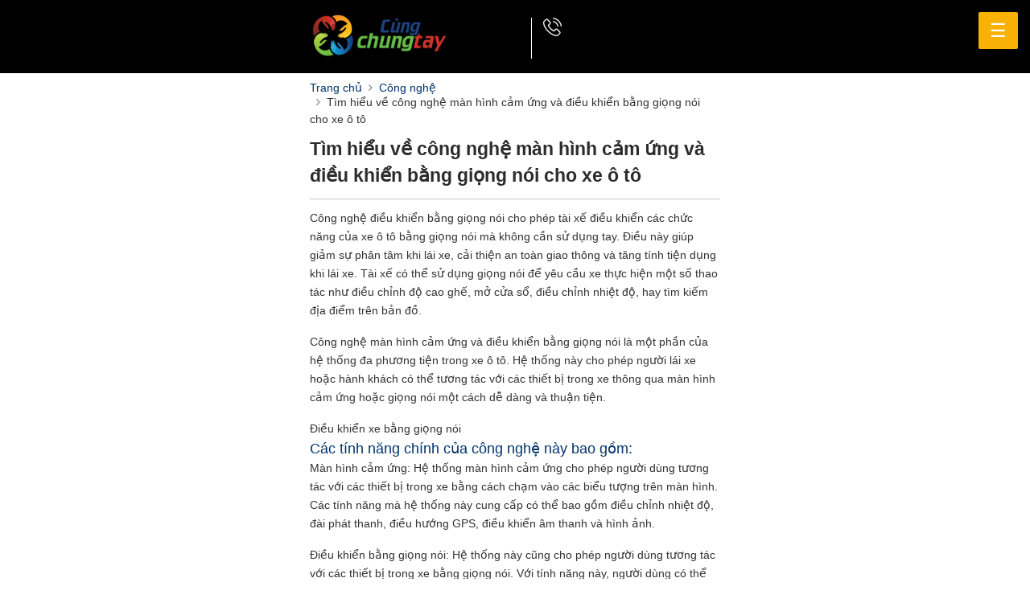

--- FILE ---
content_type: text/html; charset=UTF-8
request_url: https://cungchungtay.vn/tim-hieu-ve-cong-nghe-man-hinh-cam-ung-va-dieu-khien-bang-giong-noi-cho-xe-o-to.amp
body_size: 13809
content:
<!doctype html>
<html lang="en" ⚡>
<head>
    <meta charset="utf-8">
    <meta name="viewport" content="width=device-width,minimum-scale=1,initial-scale=1">
    <meta name="google-site-verification" content="0zeJMhZWFr42F5z94hPebLcjrGJHm62thpYKmCBqWcw" />
    <meta name="keywords" content=""/>
    <meta name="description" content="Công nghệ màn hình cảm ứng và điều khiển bằng giọng nói cho xe ô tô là một công nghệ giúp tăng tính năng động và an toàn cho trải nghiệm lái xe. Với màn hình cảm ứng, tài xế có thể dễ dàng điều khiển và truy cập vào các chức năng của xe ô tô"/>
    <title>Tìm hiểu về công nghệ màn hình cảm ứng và điều khiển bằng giọng nói</title>
    <link rel="shortcut icon" href="http://cungchungtay.vn/images/favicons/favicon-site-136-1565422867.png" type="image/x-icon"/>
    <meta property="fb:app_id"          content="2611381118880616"/>
    <meta property="fb:pages" content="" />
    <meta property="fb:use_automatic_ad_placement" content="enable=true ad_density=default">
    <meta property="og:title"         content="Tìm hiểu về công nghệ màn hình cảm ứng và điều khiển bằng giọng nói" />
    <meta property="og:description"   content="Công nghệ màn hình cảm ứng và điều khiển bằng giọng nói cho xe ô tô là một công nghệ giúp tăng tính năng động và an toàn cho trải nghiệm lái xe. Với màn hình cảm ứng, tài xế có thể dễ dàng điều khiển và truy cập vào các chức năng của xe ô tô" />
    <meta property="og:url"           content="http://cungchungtay.vn/tim-hieu-ve-cong-nghe-man-hinh-cam-ung-va-dieu-khien-bang-giong-noi-cho-xe-o-to.htm" />
    <meta property="og:type"          content="article" />
    <meta property="og:image"         itemprop="thumbnailUrl" content="http://cungchungtay.vn/images/contents/thumbnail-tim-hieu-ve-cong-nghe-man-hinh-cam-ung-va-dieu-khien-bang-giong-noi-cho-xe-o-to-1678190690.png" />
    <meta property="og:image:width"   content="650" />
    <meta property="og:image:height"  content="430" />
            <!-- Twitter Card -->
        <meta name="twitter:card" content="summary">
        <meta name="twitter:url" content="https://cungchungtay.vn/tim-hieu-ve-cong-nghe-man-hinh-cam-ung-va-dieu-khien-bang-giong-noi-cho-xe-o-to.amp">
        <meta name="twitter:title" content="Tìm hiểu về công nghệ màn hình cảm ứng và điều khiển bằng giọng nói">
        <meta name="twitter:description" content="Công nghệ màn hình cảm ứng và điều khiển bằng giọng nói cho xe ô tô là một công nghệ giúp tăng tính năng động và an toàn cho trải nghiệm lái xe. Với màn hình cảm ứng, tài xế có thể dễ dàng điều khiển và truy cập vào các chức năng của xe ô tô">
        <meta name="twitter:site" content="@cungchungtay.vn">
        <meta name="twitter:creator" content="@Cùng Chung Tay">
        <meta name="twitter:image" content="http://cungchungtay.vn/images/contents/thumbnail-tim-hieu-ve-cong-nghe-man-hinh-cam-ung-va-dieu-khien-bang-giong-noi-cho-xe-o-to-1678190690.png"/>
        <!-- End Twitter Card -->
        <link rel="canonical" href="http://cungchungtay.vn/tim-hieu-ve-cong-nghe-man-hinh-cam-ung-va-dieu-khien-bang-giong-noi-cho-xe-o-to.htm"/>
    <link rel="alternate" href="https://cungchungtay.vn/tim-hieu-ve-cong-nghe-man-hinh-cam-ung-va-dieu-khien-bang-giong-noi-cho-xe-o-to.amp" hreflang="vi-vn" />
    <link rel="alternate" media="handheld" href="https://cungchungtay.vn/tim-hieu-ve-cong-nghe-man-hinh-cam-ung-va-dieu-khien-bang-giong-noi-cho-xe-o-to.amp" />
    <meta name="author" content="Kiều Văn Ngọc"/>
    <meta content="1678227109" name="article_updatetime"/>
    
        <style amp-custom>
            .food-item-type-1 .emtry-item .desc,.text-truncate{overflow:hidden;text-overflow:ellipsis}.text-nowrap,.text-truncate{white-space:nowrap}.fa-fw,.fa-li,.text-center{text-align:center}a,body{color:#333}a,a:focus{outline:1px}.fa-ul,li,ul{list-style-type:none}.mt-0,.mt0,.my-0,p{margin-top:0}.breadcrumb-item+.breadcrumb-item:hover::before,a{text-decoration:none}@font-face{font-family:FontAwesome;src:url("templates/mobile.themes/amp.dac-san-4-phuong/fonts/awesome/fonts/fontawesome-webfont.eot?v=4.7.0");src:url("templates/mobile.themes/amp.dac-san-4-phuong/fonts/awesome/fonts/fontawesome-webfont.eot?#iefix&v=4.7.0") format("embedded-opentype"),url("templates/mobile.themes/amp.dac-san-4-phuong/fonts/awesome/fonts/fontawesome-webfont.woff2?v=4.7.0") format("woff2"),url("templates/mobile.themes/amp.dac-san-4-phuong/fonts/awesome/fonts/fontawesome-webfont.woff?v=4.7.0") format("woff"),url("templates/mobile.themes/amp.dac-san-4-phuong/fonts/awesome/fonts/fontawesome-webfont.ttf?v=4.7.0") format("truetype"),url("templates/mobile.themes/amp.dac-san-4-phuong/fonts/awesome/fonts/fontawesome-webfont.svg?v=4.7.0#fontawesomeregular") format("svg");font-weight:400;font-style:normal}@font-face{font-family:UTMAVO;src:url(templates/mobile.themes/amp.dac-san-4-phuong/fonts/UTMAvo.ttf)}@font-face{font-family:UTMAVOBOL;src:url(templates/mobile.themes/amp.dac-san-4-phuong/fonts/UTMAvoBold.ttf)}@font-face{font-family:UTMDINHTRAN;src:url(templates/mobile.themes/amp.dac-san-4-phuong/fonts/UTMDINHTRAN.ttf)}@font-face{font-family:UTMCAFETA;src:url(templates/mobile.themes/amp.dac-san-4-phuong/fonts/UTMCAFETA.ttf)}@font-face{font-family:UTMBRYANT;src:url(templates/mobile.themes/amp.dac-san-4-phuong/fonts/UTMBRYANT.ttf)}@font-face{font-family:UTMDUEPUNTOZERO;src:url(templates/mobile.themes/amp.dac-san-4-phuong/fonts/UTMDUEPUNTOZERO.ttf)}.fa{display:inline-block;font:14px/1 FontAwesome;font-size:inherit;text-rendering:auto;-webkit-font-smoothing:antialiased;-moz-osx-font-smoothing:grayscale}.fa-lg{font-size:1.33333em;line-height:.75em;vertical-align:-15%}.fa-2x{font-size:2em}.fa-3x{font-size:3em}.fa-4x{font-size:4em}.fa-5x{font-size:5em}.fa-fw{width:1.28571em}.fa-ul{padding-left:0;margin-left:2.14286em}.fa-ul>li{position:relative}.fa-li{position:absolute;left:-2.14286em;width:2.14286em;top:.14286em}.fa-li.fa-lg{left:-1.85714em}.fa-border{padding:.2em .25em .15em;border:.08em solid #eee;border-radius:.1em}.fa-pull-left{float:left}.fa-pull-right,.food-item-type-1 .emtry-item .view,.guitoasoan_btn.ads_btn{float:right}.fa.fa-pull-left{margin-right:.3em}.fa.fa-pull-right{margin-left:.3em}*,::after,::before{-webkit-box-sizing:inherit;box-sizing:inherit}*{box-sizing:border-box;margin:0;padding:0}html{-webkit-box-sizing:border-box;box-sizing:border-box;-ms-overflow-style:scrollbar}body{background:#fff;font-family:-apple-system,BlinkMacSystemFont,"Segoe UI",Roboto,"Helvetica Neue",Arial,sans-serif,"Apple Color Emoji","Segoe UI Emoji","Segoe UI Symbol";font-weight:400;font-size:14px}img{border:0;font-size:0;line-height:0;max-width:100%}.header .cart_phone .cart-shop,.header .cart_phone .mobile-bar{background:#c1853b;border-radius:2px;white-space:nowrap;margin-right:15px}.banner-home,.blog-detail .blog-related .related-item,.blog-top .blog_item .b-emtry,.blog-top .slick-dots,.box-news .list-news .news-item,.box-news .social-list,.box_solo .row>div,.d-flex,.footer .footer_widget li,.header .cart_phone,.header .cart_phone .cart-shop,.header .cart_phone .phone,.header .header-wrap,.header .menu .main_menu,.list_food .col-lg_5,.news-list-sp .news-item-sp,.page-product-detail .pagination ul,.page-product-detail .product-related .related-item .content,.page_404,.product-detail-1 .product-detail-main .sidebar .porduct-list-related .p-item,.product-detail-1 .product-head-detail .product-detail-emtry .product-quantity .quantity,.review-terminal .terminal-slider.owl-theme .owl-dots{display:-webkit-box;display:-ms-flexbox;display:flex}.container,.container-fluid{width:100%;padding-right:15px;padding-left:15px;margin-right:auto;margin-left:auto}.mb-3,.my-3,p{margin-bottom:1rem}@media (min-width:576px){.container{max-width:540px}}.row{display:-webkit-box;display:-ms-flexbox;display:flex;-ms-flex-wrap:wrap;flex-wrap:wrap;margin-right:-15px;margin-left:-15px}.blog-detail .blog-related .related-item .related-right,.col,.col-1,.col-10,.col-11,.col-12,.col-2,.col-3,.col-4,.col-5,.col-6,.col-7,.col-8,.col-9,.col-auto,.col-lg,.col-lg-1,.col-lg-10,.col-lg-11,.col-lg-12,.col-lg-2,.col-lg-3,.col-lg-4,.col-lg-5,.col-lg-6,.col-lg-7,.col-lg-8,.col-lg-9,.col-lg-auto,.col-md,.col-md-1,.col-md-10,.col-md-11,.col-md-12,.col-md-2,.col-md-3,.col-md-4,.col-md-5,.col-md-6,.col-md-7,.col-md-8,.col-md-9,.col-md-auto,.col-sm,.col-sm-1,.col-sm-10,.col-sm-11,.col-sm-12,.col-sm-2,.col-sm-3,.col-sm-4,.col-sm-5,.col-sm-6,.col-sm-7,.col-sm-8,.col-sm-9,.col-sm-auto,.col-xl,.col-xl-1,.col-xl-10,.col-xl-11,.col-xl-12,.col-xl-2,.col-xl-3,.col-xl-4,.col-xl-5,.col-xl-6,.col-xl-7,.col-xl-8,.col-xl-9,.col-xl-auto{position:relative;width:100%;min-height:1px;padding-right:15px;padding-left:15px}.blog-detail .blog-related .related-item .related-right,.col{-ms-flex-preferred-size:0;flex-basis:0;-webkit-box-flex:1;-ms-flex-positive:1;flex-grow:1;max-width:100%}.col-1,.col-10,.col-11,.col-2,.col-3,.col-4,.col-5,.col-6,.col-7,.col-8,.col-9,.col-auto{-webkit-box-flex:0}.col-auto{-ms-flex:0 0 auto;flex:0 0 auto;width:auto;max-width:none}.col-1{-ms-flex:0 0 8.33333%;flex:0 0 8.33333%;max-width:8.33333%}.col-2{-ms-flex:0 0 16.66667%;flex:0 0 16.66667%;max-width:16.66667%}.col-3{-ms-flex:0 0 25%;flex:0 0 25%;max-width:25%}.col-4{-ms-flex:0 0 33.33333%;flex:0 0 33.33333%;max-width:33.33333%}.col-5{-ms-flex:0 0 41.66667%;flex:0 0 41.66667%;max-width:41.66667%}.col-6{-ms-flex:0 0 50%;flex:0 0 50%;max-width:50%}.col-7{-ms-flex:0 0 58.33333%;flex:0 0 58.33333%;max-width:58.33333%}.col-8{-ms-flex:0 0 66.66667%;flex:0 0 66.66667%;max-width:66.66667%}.col-9{-ms-flex:0 0 75%;flex:0 0 75%;max-width:75%}.col-10{-ms-flex:0 0 83.33333%;flex:0 0 83.33333%;max-width:83.33333%}.col-11{-ms-flex:0 0 91.66667%;flex:0 0 91.66667%;max-width:91.66667%}.col-12{-webkit-box-flex:0;-ms-flex:0 0 100%;flex:0 0 100%;max-width:100%}.m-0,.m0{margin:0}.mr-0,.mr0,.mx-0{margin-right:0}.footer .coppy-right,.mb-0,.mb0,.my-0{margin-bottom:0}.ml-0,.ml0,.mx-0{margin-left:0}.m-1{margin:.25rem}.mt-1,.my-1{margin-top:.25rem}.mr-1,.mx-1{margin-right:.25rem}.mb-1,.my-1{margin-bottom:.25rem}.ml-1,.mx-1{margin-left:.25rem}.m-2{margin:.5rem}.mt-2,.my-2{margin-top:.5rem}.mr-2,.mx-2{margin-right:.5rem}.mb-2,.my-2{margin-bottom:.5rem}.ml-2,.mx-2{margin-left:.5rem}.m-3{margin:1rem}.mt-3,.my-3{margin-top:1rem}.mr-3,.mx-3{margin-right:1rem}.ml-3,.mx-3{margin-left:1rem}.m-4{margin:1.5rem}.mt-4,.my-4{margin-top:1.5rem}.mr-4,.mx-4{margin-right:1.5rem}.mb-4,.my-4{margin-bottom:1.5rem}.ml-4,.mx-4{margin-left:1.5rem}.m-5{margin:3rem}.mt-5,.my-5{margin-top:3rem}.mr-5,.mx-5{margin-right:3rem}.mb-5,.my-5{margin-bottom:3rem}.ml-5,.mx-5{margin-left:3rem}.p-0,.p0{padding:0}.pt-0,.pt0,.py-0{padding-top:0}.pr-0,.pr0,.px-0{padding-right:0}.pb-0,.pb0,.py-0{padding-bottom:0}.footer .footer_widget,.footer .list-link-ft,.header .menu .main_menu,.page-product-detail .pagination ul,.pl-0,.pl0,.px-0{padding-left:0}.p-1{padding:.25rem}.pt-1,.py-1{padding-top:.25rem}.pr-1,.px-1{padding-right:.25rem}.pb-1,.py-1{padding-bottom:.25rem}.pl-1,.px-1{padding-left:.25rem}.p-2{padding:.5rem}.pt-2,.py-2{padding-top:.5rem}.pr-2,.px-2{padding-right:.5rem}.pb-2,.py-2{padding-bottom:.5rem}.pl-2,.px-2{padding-left:.5rem}.p-3{padding:1rem}.pt-3,.py-3{padding-top:1rem}.pr-3,.px-3{padding-right:1rem}.pb-3,.py-3{padding-bottom:1rem}.pl-3,.px-3{padding-left:1rem}.p-4{padding:1.5rem}.pt-4,.py-4{padding-top:1.5rem}.pr-4,.px-4{padding-right:1.5rem}.pb-4,.py-4{padding-bottom:1.5rem}.pl-4,.px-4{padding-left:1.5rem}.p-5{padding:3rem}.pt-5,.py-5{padding-top:3rem}.pr-5,.px-5{padding-right:3rem}.pb-5,.py-5{padding-bottom:3rem}.pl-5,.px-5{padding-left:3rem}.text-justify{text-align:justify}.text-left{text-align:left}.text-right{text-align:right}.text-lowercase{text-transform:lowercase}.menu_mobile .menu_link,.text-uppercase{text-transform:uppercase}.text-capitalize{text-transform:capitalize}.font-weight-light{font-weight:300}.font-weight-normal,.footer .footer_widget li a,.footer .list-link-ft a{font-weight:400}.font-weight-bold{font-weight:700}.font-italic{font-style:italic}.text-white{color:#fff}.text-primary{color:#007bff}a.text-primary:focus,a.text-primary:hover{color:#0062cc}.text-muted,.text-secondary{color:#6c757d}a.text-secondary:focus,a.text-secondary:hover{color:#545b62}.text-success{color:#28a745}a.text-success:focus,a.text-success:hover{color:#1e7e34}.text-info{color:#17a2b8}a.text-info:focus,a.text-info:hover{color:#117a8b}.text-warning{color:#ffc107}a.text-warning:focus,a.text-warning:hover{color:#d39e00}.text-danger{color:#dc3545}a.text-danger:focus,a.text-danger:hover{color:#bd2130}.text-light{color:#f8f9fa}a.text-light:focus,a.text-light:hover{color:#dae0e5}.text-dark{color:#343a40}a.text-dark:focus,a.text-dark:hover{color:#1d2124}.visible{visibility:visible}.invisible{visibility:hidden}.mt10{margin-top:10px}.pt10{padding-top:10px}.mb10{margin-bottom:10px}.pb10{padding-bottom:10px}.ml10{margin-left:10px}.pl10{padding-left:10px}.mr10{margin-right:10px}.pr10{padding-right:10px}.m10{margin:10px}.p10{padding:10px}.mt20{margin-top:20px}.pt20{padding-top:20px}.mb20,.page-product-detail .sidebar.box-news .box-news-col{margin-bottom:20px}.pb20{padding-bottom:20px}.ml20{margin-left:20px}.pl20{padding-left:20px}.mr20{margin-right:20px}.pr20{padding-right:20px}.m20{margin:20px}.p20{padding:20px}.mt30,.page-product-detail .product-related{margin-top:30px}.pt30{padding-top:30px}.mb30{margin-bottom:30px}.pb30{padding-bottom:30px}.ml30{margin-left:30px}.pl30{padding-left:30px}.mr30{margin-right:30px}.pr30{padding-right:30px}.m30{margin:30px}.header .logo,.mr50{margin-right:50px}.p30{padding:30px}.header,.pt50{padding-top:50px}.mt50{margin-top:50px}.mb50{margin-bottom:50px}.pb50{padding-bottom:50px}.ml50{margin-left:50px}.pl50{padding-left:50px}.pr50{padding-right:50px}.m50{margin:50px}.p50{padding:50px}.header{position:absolute;top:0;left:0;right:0;z-index:99;padding-bottom:20px}.header.no-banner{background:#000;position:relative;padding-top:15px;padding-bottom:15px}.header .logo{width:175px;max-width:175px;display:inline-block}.header .cart_phone .phone .phone_number span,.header .menu,.list_item_panel li ul{display:none}.header .menu .main_menu .menu_item{margin-right:19px;position:relative;padding:18px 0}.header .menu .main_menu .menu_item .menu_link{color:#fff;font-weight:600;font-size:14px;text-transform:uppercase}.box-breadcrumb .breadcrumb .breadcrumb-item a:hover,.box-news .list-news .news-item .news_name:active,.box-news .list-news .news-item .news_name:hover,.food-item-type-1 .emtry-item .name:hover,.footer .footer_widget li a:hover,.footer .list-link-ft a:hover,.header .menu .main_menu .menu_item .menu_link:hover,.header .menu .main_menu .menu_item .sub-menu .sub-item .sub-link:hover,.page-product-detail .auther-by:hover{color:#02346c}.header .menu .main_menu .menu_item:hover .sub-menu{opacity:1;-webkit-transform:scaleY(1);transform:scaleY(1);-webkit-transition:.3s cubic-bezier(.39, .575, .565, 1);transition:.3s cubic-bezier(.39, .575, .565, 1);display:block}.header .menu .main_menu .menu_item .sub-menu{position:absolute;top:100%;left:-30px;width:250px;background-color:rgba(255,255,255,.8);border-radius:5px;padding-left:0;padding-top:5px;padding-bottom:10px;-webkit-transform:scaleY(0);transform:scaleY(0);-webkit-transform-origin:top;transform-origin:top;opacity:1;-webkit-transition:.3s cubic-bezier(.39, .575, .565, 1);transition:.3s cubic-bezier(.39, .575, .565, 1);display:none}.header .menu .main_menu .menu_item .sub-menu::before{content:'';border-bottom:10px solid rgba(255,255,255,.8);border-left:10px solid transparent;border-right:10px solid transparent;position:absolute;bottom:100%;left:30px}.header .menu .main_menu .menu_item .sub-menu .sub-item{padding:5px 20px}.header .menu .main_menu .menu_item .sub-menu .sub-item .sub-link{color:#000}.header .cart_phone{padding-left:50px;padding-top:7px}.header .cart_phone .cart-shop{color:#fff;padding:12px 14px}.header .cart_phone .cart-shop .fa-shopping-cart{font-size:24px;margin-right:8px}.header .cart_phone .phone{border-left:1px solid #fff;padding-left:46px;height:51px;color:#fff}.header .cart_phone .phone .phone_number{font-weight:700;font-size:18px;line-height:25px;position:relative}.header .cart_phone .phone .phone_number::before{content:"";width:23px;height:23px;display:inline-block;background:url(templates/mobile.themes/amp.cungchungtay/images/icon/phone-call-1.png) no-repeat;position:absolute;left:-32px}.header .cart_phone .phone .text{font-size:14px;line-height:19px;display:none}.header .cart_phone .mobile-bar{color:#fff;padding:12px 14px;margin-left:30px}.header .cart_phone .mobile-bar i{font-size:24px}.footer{background:#022d50;padding-top:10px;padding-bottom:55px}.footer .logo-ft img{width:209px;height:68px;-o-object-fit:scale-down;object-fit:scale-down}.footer .footer-title{color:#fff;font-size:14px;line-height:24px;margin-bottom:30px;margin-top:34px;text-transform:uppercase}.footer .about-footer,.footer .coppy-right,.footer .footer_widget li,.footer .footer_widget li a,.footer .list-link-ft a,.footer a{color:#fff;line-height:24px;font-size:14px}.footer .list-link-ft .item{margin-bottom:12px}.footer .footer_widget li{margin-bottom:15px}.footer .footer_widget img{margin-right:11px;width:20px;height:20px;-o-object-fit:scale-down;object-fit:scale-down}.footer .dmca{margin-top:22px}.footer .about-footer{margin-bottom:25px}.footer .icon-footer{width:40px;height:20px;display:inline-block}.breadcrumb{display:-webkit-box;display:-ms-flexbox;display:flex;-ms-flex-wrap:wrap;flex-wrap:wrap;padding:.75rem 1rem;margin-bottom:1rem;list-style:none;border-radius:.25rem}.breadcrumb-item+.breadcrumb-item::before{display:inline-block;padding-right:.5rem;padding-left:.5rem;color:#6c757d;content:"/"}.box-breadcrumb{padding:10px 15px;clear:both}.box-breadcrumb .breadcrumb{background-color:transparent;padding:0;margin-bottom:0}.box-breadcrumb .breadcrumb .breadcrumb-item a{font-size:14px;color:#02346c;display:inline-block}.box-breadcrumb .breadcrumb .breadcrumb-item+.breadcrumb-item::before{content:"\f105";display:inline-block;font:14px/1 FontAwesome;font-size:inherit;text-rendering:auto;-webkit-font-smoothing:antialiased;-moz-osx-font-smoothing:grayscale}.food-item-type-1 .emtry-item .date,.food-item-type-1 .emtry-item .view{font-size:13px;line-height:26px;color:#333}.box-breadcrumb .breadcrumb .breadcrumb-item.active{color:#333;font-size:14px;line-height:21px;display:block}.food-item-type-1{background:#fff;-webkit-box-shadow:3px 3px 8px rgba(0,0,0,.1);box-shadow:3px 3px 8px rgba(0,0,0,.1)}.food-item-type-1 .img a{display:block;padding-bottom:77%;position:relative}.box-news .list-news .news-item .news-img a img,.food-item-type-1 .img a img{position:absolute;width:100%;height:100%;-o-object-fit:cover;object-fit:cover}.food-item-type-1 .emtry-item{padding:13px 19px 26px}.food-item-type-1 .emtry-item .name{display:block;margin-top:9px;color:#333;font-weight:600;font-size:17px;line-height:20px;margin-bottom:10px}.food-item-type-1 .emtry-item .desc{font-size:15px;line-height:23px;margin-bottom:19px;display:-webkit-box;max-width:100%;-webkit-line-clamp:4;-webkit-box-orient:vertical}.food-item-type-1 .emtry-item .link{background:#fff;border:.5px solid #c1853b;-webkit-box-sizing:border-box;box-sizing:border-box;border-radius:3px;color:#c1853b;font-size:13px;line-height:24px;padding:5px 17px}.food-item-type-1 .emtry-item .link:hover,.page-product-detail .pagination ul .item a:hover,.page-product-detail .pagination ul .item.active a{background-color:#c1853b;color:#fff}.page-product-detail .detail-wrap .detail-title{font-weight:600;font-size:23px;line-height:1.45;color:#2c2c2c;padding-bottom:12px;margin-bottom:12px;border-bottom:1px solid #c4c4c4}.page-product-detail .emtry-content{padding-bottom:40px;font-size:14px;line-height:1.68}.emtry-content .introtext{color:#666;font-style:italic;line-height:25px}.page-product-detail .emtry-content h2{line-height:28px;font-weight:600}.page-product-detail .emtry-content h3{font-size:18px;color:#02346c;line-height:26px;font-weight:400}.box-news .banner-box-news .banner-event img,.box-news .goc-vung-cao img,.page-product-detail .emtry-content img{width:100%}.detail-content .keyword_seo ol li h2,.emtry-content .keyword_seo li,.emtry-content .keyword_seo ul li h2{display:inline}.emtry-content .keyword_seo li::before{content:'';color:unset;font-weight:unset}.emtry-content .keyword_seo li::after{content:', '}.detail-content .keyword_seo ol li h2 a,.emtry-content .keyword_seo ul li h2 a{font-size:14px;font-weight:600}.page-product-detail .socical span{font-size:17px;margin-right:15px}.page-product-detail .socical a{font-size:13px;line-height:23px;color:#c4c4c4;width:24px;height:24px;border:1px solid #c4c4c4;display:inline-block;border-radius:100%;text-align:center;margin-right:10px}.page-product-detail .socical a:hover{color:#c1853b;border:1px solid #c1853b}.page-product-detail .auther-by{font-weight:600;font-size:17px;color:#656363}.page-product-detail .product-related .related-item{background:#f7f7f7;margin-bottom:40px;-webkit-transition:.3s;transition:.3s}.page-product-detail .product-related .related-item .image{padding-bottom:77%;display:inline-block;width:100%;position:relative;float:left}.page-product-detail .product-related .related-item .image img{height:100%;width:100%;position:absolute;-o-object-fit:cover;object-fit:cover}.page-product-detail .product-related .related-item .content{clear:both;padding:11px 14px;-webkit-transition:.3s;transition:.3s}.page-product-detail .product-related .related-item .content .time{font-size:13px;line-height:26px}.page-product-detail .product-related .related-item .content .view{font-size:13px;line-height:26px;margin-left:auto}.page-product-detail .product-related .related-item .content .name{width:100%;margin-top:5px;font-weight:600;font-size:15px;line-height:23px;color:#333;display:block;display:-webkit-box;max-width:100%;-webkit-line-clamp:3;-webkit-box-orient:vertical;overflow:hidden;text-overflow:ellipsis}.page-product-detail .product-related .related-item:hover{background-color:#c1853b;-webkit-transition:.3s;transition:.3s}.page-product-detail .product-related .related-item:hover .content .name,.page-product-detail .product-related .related-item:hover .content .time,.page-product-detail .product-related .related-item:hover .content .view{color:#fff;-webkit-transition:.3s;transition:.3s}.page-product-detail .pagination{background:#fff;border:1px solid #c4c4c4;border-radius:3px;display:inline-block;margin-top:19px;margin-bottom:20px}.page-product-detail .pagination ul .item:not(:last-child){border-right:1px solid #c4c4c4}.page-product-detail .pagination ul .item a{padding:0 10px;font-size:13px;line-height:32px;color:#656363;display:inline-block}.page-product-detail .pagination ul .item.number a{padding:0 20px}.box-news .box-news-col .title,.box-news .box-news-col .title-related{font-size:18px;color:#023444;font-weight:600;line-height:25px;text-transform:uppercase;margin-bottom:24px}.box-news .box-news-col .title{font-size:17px;color:#064f66}.box-news .box-news-col .title-connect-us{margin-top:13px;margin-bottom:0}.box-news .list-news .news-item:not(:last-child){margin-bottom:15px;padding-bottom:15px;border-bottom:.5px solid #c4c4c4}.box-news .list-news .news-item .news-img{-webkit-box-flex:0;-ms-flex:0 0 32%;flex:0 0 32%;max-width:32%;margin-right:15px}.box-news .list-news .news-item .news-img a{display:inline-block;position:relative;width:100%;float:left}.box-news .list-news .news-item .news_name{font-size:16px;color:#333;display:-webkit-box;max-width:100%;-webkit-line-clamp:3;-webkit-box-orient:vertical;overflow:hidden;text-overflow:ellipsis}.box-news .goc-vung-cao{display:inline-block;width:100%}.box-news .social-list{border:1px solid #64a443;padding:18px 20px 17px}.box-news .social-list .item{margin:0 4px}.box-news .social-list .item a img{width:71px;height:68px;-o-object-fit:scale-down;object-fit:scale-down}@media (max-width:575px){.header{padding-top:15px;padding-bottom:15px}.header .logo img{max-width:130px}.header .cart_phone .cart-shop{padding:10px 12px}.header .cart_phone .phone{padding-left:36px;height:33px}.header .cart_phone .cart-shop .fa-shopping-cart{margin-right:0;font-size:14px}.header .cart_phone .phone .phone_number::before{top:7px;left:-22px;background-size:contain;width:20px;height:20px}.header .cart_phone .mobile-bar{padding:8px 13px;margin-left:15px;margin-right:0}.header .cart_phone .mobile-bar i{font-size:14px}.header .logo{margin-right:35px}.footer{padding-bottom:10px}.footer .coppy-right{padding:10px 0;text-align:center}.footer .coppy-right.mobile{display:block;text-align:center;font-size:12px;margin-top:10px}.footer .about-footer{margin-bottom:10px}.footer .footer-title{line-height:1.3;margin-bottom:10px;margin-top:14px}.page-product-detail .pagination ul .item{display:none}.page-product-detail .pagination ul .item.number{display:block;margin-right:-1px}.page-product-detail .product-related .related-item .content{padding:5px 5px 10px}.page-product-detail .product-related .related-item .content .time,.page-product-detail .product-related .related-item .content .view{display:block;width:100%;font-size:11px;line-height:1.3;margin-bottom:5px}.page-product-detail .product-related .related-item .content .name{font-size:14px;line-height:1.2;font-weight:500}}.navButton,.navClose{position:fixed;top:15px;z-index:100;background:#f7b205;border:none;outline:0;color:#fff;font-size:23px;line-height:1.5em;text-align:left;display:block;padding:6px 14px;cursor:pointer;-moz-border-radius:2px;-webkit-border-radius:2px;border-radius:2px}.navButton{right:15px}.navClose{top:5px;left:5px;padding:0 6px}.main_menu{width:100%;min-height:100vh;background:#055774}.show_main_menu .main_menu{-webkit-transform:translate(0);-ms-transform:translate(0);-o-transform:translate(0);transform:translate(0)}.block_scoll_menu{scroll-behavior:smooth;-ms-overflow-style:-ms-autohiding-scrollbar;overflow:scroll;-webkit-overflow-scrolling:touch;z-index:9999;height:100%;float:left;padding-bottom:35px}.block_scoll_menu .block_search{border-bottom:1px solid #eee;border-top:1px solid #eee;padding:15px;position:relative}.input_form{width:100%;float:left;border:1px solid #eee;color:#999;font:400 1rem arial;height:40px;padding:2px 10px;background:#fff;outline:0}.block_scoll_menu .block_search .input_form{color:#333;padding-right:64px;font-size:16px;height:32px}.block_scoll_menu .block_search .btn_reset,.block_scoll_menu .block_search .btn_search{width:32px;height:32px;border:1px solid #eee;background:0 0;text-align:center;line-height:32px;position:absolute;top:15px;right:15px;cursor:pointer;transition-duration:350ms;transition-property:all;transition-timing-function:cubic-bezier(.7,1,.7,1);visibility:visible;opacity:1;outline:0}.block_scoll_menu .block_search .btn_reset{visibility:hidden;opacity:0;right:47px;border:none;background:0 0;font-size:30px;color:#999;font-family:-webkit-body}.block_scoll_menu .block_search.focus .btn_search{background:#9f224e}.block_scoll_menu .block_search.focus .btn_search .ic-search{background-position:-863px -192px}.block_scoll_menu .block_search.focus .btn_reset{visibility:visible;opacity:1}.guitoasoan_btn{display:block;width:calc(50% - 10px);background:#e7e7e7;text-align:center;font:400 16px/21px arial;padding:10px 0;border-radius:5px;-moz-border-radius:5px;-webkit-border-radius:5px;-ms-border-radius:5px}.header_menu .block_swich_en_mobile a,.ic{vertical-align:middle;display:inline-block}.list_item_panel li:last-child ul,.relate{display:block}.list_item_panel li,.width_common{width:100%;float:left}.guitoasoan_btn .ic{margin:-3px 10px 0 0}.guitoasoan_btn.ads_btn{background:#ffc134}.ic,.ic-share{width:14px;height:14px}.list_menu{background:#055774}.list_item_panel{padding-right:15px;border-bottom:1px solid #ccc}.list_item_panel li li:last-child,.list_item_panel li:last-child,.list_item_panel li:last-child a.link_item_panel,.list_item_panel li:nth-last-child(2) a.link_item_panel,.list_item_panel:last-child{border:none}.list_item_panel li{margin:0;padding:6px 0 6px 15px;border-bottom:1px solid #e7e7e7}.list_item_panel li a.link_item_panel{display:block;width:100%;float:left;font-size:16px;color:#fff;text-transform:uppercase;padding:0}.list_item_panel li.active a.link_item_panel{font-weight:700;color:#9f224e}.list_item_panel li li a{color:#fff;font-size:15px;font-weight:400}.ic{background:url(templates/mobile.themes/amp.cungchungtay/images/icon_close.svg) no-repeat}.header_menu .block_swich_en_mobile a .ic{text-indent:0;position:absolute;top:-1px;left:0}.ic-share{background-position:-225px -127px}.ic-false{width:18px;height:18px;background-position:-72px -192px}.header_menu .block_swich_en_mobile{float:right;padding:0 0 0 15px;box-sizing:border-box;font-size:14px;line-height:40px;color:#999}.header_menu .block_swich_en_mobile a{line-height:40px;width:200px;height:18px;text-indent:-9000px;position:relative}.header_menu .block_swich_en_mobile a::after{content:"Khám phá nhiều hơn >>";position:absolute;top:0;left:20px;text-indent:0;height:18px;font:400 14px arial;color:#16ae11}.relate{margin:10px 0}.page-product-detail .emtry-content h2,.relate h2{font-size:20px;color:#084c99}.relate h2 a{font-size:17px;color:#084c99}.relate h2 a:hover{color:#062d5a}.box-news .box-news-col .title,.box-news .box-news-col .title-related{border-left:7px solid #f7b205;padding-left:10px}
        </style>
    
    
    <script type="application/ld+json">
    {
      "@context": "http://schema.org",
      "@type": "NewsArticle",
      "mainEntityOfPage": "http://cungchungtay.vn/tim-hieu-ve-cong-nghe-man-hinh-cam-ung-va-dieu-khien-bang-giong-noi-cho-xe-o-to.htm",
      "description": "Công nghệ màn hình cảm ứng và điều khiển bằng giọng nói cho xe ô tô là một công nghệ giúp tăng tính năng động và an toàn cho trải nghiệm lái xe. Với màn hình cảm ứng, tài xế có thể dễ dàng điều khiển và truy cập vào các chức năng của xe ô tô",
      "headline": "Tìm hiểu về công nghệ màn hình cảm ứng và điều khiển bằng giọng nói cho xe ô tô",
      "image": {
        "@type": "ImageObject",
        "url": "http://cungchungtay.vn/images/contents/thumbnail-tim-hieu-ve-cong-nghe-man-hinh-cam-ung-va-dieu-khien-bang-giong-noi-cho-xe-o-to-1678190690.png",
        "width": 700,
        "height": 300      },
      "datePublished": "2023-03-08T05:11:49+07:00",
      "dateModified": "2023-03-08T05:11:49+07:00",
      "publisher": {
        "@type": "Organization",
        "name": "Cùng Chung Tay",
        "logo": {
            "@type": "ImageObject",
            "url": "http://cungchungtay.vn/images/logos/logo-site-136-1562157327.png",
            "width": 590,
            "height": 59        }
      },
      "author": {
            "@type": "Person",
            "name": "Kiều Văn Ngọc"
      }
    }
    </script>
    
    <script async custom-element="amp-dynamic-css-classes" src="https://cdn.ampproject.org/v0/amp-dynamic-css-classes-0.1.js"></script>
    <script async custom-element="amp-analytics" src="https://cdn.ampproject.org/v0/amp-analytics-0.1.js"></script>
    
        <style amp-boilerplate>
            body{-webkit-animation:-amp-start 8s steps(1,end) 0s 1 normal both;-moz-animation:-amp-start 8s steps(1,end) 0s 1 normal both;-ms-animation:-amp-start 8s steps(1,end) 0s 1 normal both;animation:-amp-start 8s steps(1,end) 0s 1 normal both}@-webkit-keyframes -amp-start{from{visibility:hidden}to{visibility:visible}}@-moz-keyframes -amp-start{from{visibility:hidden}to{visibility:visible}}@-ms-keyframes -amp-start{from{visibility:hidden}to{visibility:visible}}@-o-keyframes -amp-start{from{visibility:hidden}to{visibility:visible}}@keyframes -amp-start{from{visibility:hidden}to{visibility:visible}}
        </style>
    
    <noscript><style amp-boilerplate>body{-webkit-animation:none;-moz-animation:none;-ms-animation:none;animation:none}</style></noscript>
    <script async custom-template="amp-mustache" src="https://cdn.ampproject.org/v0/amp-mustache-0.2.js"></script>
    <script async custom-element="amp-list" src="https://cdn.ampproject.org/v0/amp-list-0.1.js"></script>
    <script async custom-element="amp-iframe" src="https://cdn.ampproject.org/v0/amp-iframe-0.1.js"></script>
    <script async custom-element="amp-geo" src="https://cdn.ampproject.org/v0/amp-geo-0.1.js"></script>
    <script async custom-element="amp-social-share" src="https://cdn.ampproject.org/v0/amp-social-share-0.1.js"></script>
    <script async custom-element="amp-sidebar" src="https://cdn.ampproject.org/v0/amp-sidebar-0.1.js"></script>
    <script async custom-element="amp-ad" src="https://cdn.ampproject.org/v0/amp-ad-0.1.js"></script>
    <script async src="https://cdn.ampproject.org/v0.js"></script>
</head><body class="home blog">
<amp-geo layout="nodisplay"></amp-geo>
<amp-analytics config="https://www.googletagmanager.com/amp.json?id=GTM-KKSRFV6&gtm.url=SOURCE_URL" data-credentials="include">
    
    <script type="application/json">
        {
            "vars": {
                "pageCategory": "Công nghệ",
                "pageType": "Article",
                "pagePlatform": "AMP",
                "pageCategoryID": "3372",
                "articleId": "62889",
                "articleTitle": "Tìm hiểu về công nghệ màn hình cảm ứng và điều khiển bằng giọng nói cho xe ô tô",
                "articleAuthorName" : "Kiều Văn Ngọc",
                "articlePublishDate": "1678227109",
                "articleTagsID": "3372, 3372",
                "articleTags": "Công nghệ",
                "articleAds": "1",
                "articleType": "text"
            }
        }
    </script>
    
</amp-analytics>
<amp-analytics type="googleanalytics" id="analytics1">
    
    <script type="application/json">
        {
            "vars": {
                "account": "UA-160049922-1"
            },
            "triggers": {
                "trackPageviewWithCustomUrl": {
                    "on": "visible",
                    "request": "pageview",
                    "vars": {
                        "title": "Tìm hiểu về công nghệ màn hình cảm ứng và điều khiển bằng giọng nói cho xe ô tô",
                        "documentLocation": "http://cungchungtay.vn/tim-hieu-ve-cong-nghe-man-hinh-cam-ung-va-dieu-khien-bang-giong-noi-cho-xe-o-to.htm"
                    },
                    "extraUrlParams": {
                        "cd56": "http://cungchungtay.vn/tim-hieu-ve-cong-nghe-man-hinh-cam-ung-va-dieu-khien-bang-giong-noi-cho-xe-o-to.htm"
                    }
                }
            }
        }
    </script>
    
</amp-analytics>
<!--HEADER-->
<div id="app">
    <button on="tap:sidebar-left.toggle" class="navButton ampstart-btn caps m2">&#9776;</button>
<amp-sidebar id="sidebar-left" layout="nodisplay" side="left">
    <span class="navClose" on="tap:sidebar-left.close" role="button" tabindex="0">
        <i class="ic ic-false"></i>
    </span>
                <nav id="main_menu" class="main_menu">
            <div class="header_menu width_common">
                <div class="block_swich_en_mobile right">
                    Chia sẻ: <a href="http://cungchungtay.vn/" title="Cùng Chung Tay" target="_blank"><i class="ic ic-share"></i>cungchungtay.vn</a>
                </div>
            </div>
            <div class="block_scoll_menu width_common">
                <div class="list_menu width_common">
                    <ul class="list_item_panel width_common">
                                                    <li>
                                                                    <a href="http://cungchungtay.vn/gioi-thieu.htm" class="link_item_panel">Giới thiệu</a>
                                                                                            </li>
                                                    <li>
                                                                    <a href="http://cungchungtay.vn/du-an-keu-goi.htm" class="link_item_panel">Dự án kêu gọi</a>
                                                                                            </li>
                                                    <li>
                                                                    <a href="http://cungchungtay.vn/truyen-thong-thuong-hieu.htm" class="link_item_panel">Truyền thông</a>
                                                                                                    <ul class="sub-menu">
                                                                                    <li>
                                                <a href="http://cungchungtay.vn/chia-se-thong-tin.htm">
                                                    <i class="fa fa-angle-double-right" aria-hidden="true"></i> Chia sẻ thông tin
                                                </a>
                                                                                            </li>
                                                                                    <li>
                                                <a href="http://cungchungtay.vn/the-thao.htm">
                                                    <i class="fa fa-angle-double-right" aria-hidden="true"></i> Thể thao
                                                </a>
                                                                                            </li>
                                                                                    <li>
                                                <a href="http://cungchungtay.vn/dich-vu.htm">
                                                    <i class="fa fa-angle-double-right" aria-hidden="true"></i> Dịch vụ
                                                </a>
                                                                                            </li>
                                                                                    <li>
                                                <a href="http://cungchungtay.vn/bat-dong-san.htm">
                                                    <i class="fa fa-angle-double-right" aria-hidden="true"></i> Bất động sản
                                                </a>
                                                                                            </li>
                                                                                    <li>
                                                <a href="http://cungchungtay.vn/du-lich-do-day.htm">
                                                    <i class="fa fa-angle-double-right" aria-hidden="true"></i> Du lịch bốn phương
                                                </a>
                                                                                            </li>
                                                                                    <li>
                                                <a href="http://cungchungtay.vn/giai-tri.htm">
                                                    <i class="fa fa-angle-double-right" aria-hidden="true"></i> Giải trí
                                                </a>
                                                                                            </li>
                                                                                    <li>
                                                <a href="http://cungchungtay.vn/kham-pha.htm">
                                                    <i class="fa fa-angle-double-right" aria-hidden="true"></i> Khám phá
                                                </a>
                                                                                            </li>
                                                                                    <li>
                                                <a href="http://cungchungtay.vn/tuyen-dung-viec-lam.htm">
                                                    <i class="fa fa-angle-double-right" aria-hidden="true"></i> Tuyển dụng - Việc làm
                                                </a>
                                                                                            </li>
                                                                                    <li>
                                                <a href="http://cungchungtay.vn/mua-sam.htm">
                                                    <i class="fa fa-angle-double-right" aria-hidden="true"></i> Mua sắm
                                                </a>
                                                                                            </li>
                                                                                    <li>
                                                <a href="http://cungchungtay.vn/lam-dep.htm">
                                                    <i class="fa fa-angle-double-right" aria-hidden="true"></i> Làm đẹp
                                                </a>
                                                                                            </li>
                                                                                    <li>
                                                <a href="http://cungchungtay.vn/thuc-pham.htm">
                                                    <i class="fa fa-angle-double-right" aria-hidden="true"></i> Thực phẩm
                                                </a>
                                                                                            </li>
                                                                                    <li>
                                                <a href="http://cungchungtay.vn/thoi-trang.htm">
                                                    <i class="fa fa-angle-double-right" aria-hidden="true"></i> Thời trang
                                                </a>
                                                                                            </li>
                                                                            </ul>
                                                            </li>
                                                    <li>
                                                                    <a href="http://cungchungtay.vn/cung-chung-tay.htm" class="link_item_panel">Cùng chung tay</a>
                                                                                                    <ul class="sub-menu">
                                                                                    <li>
                                                <a href="http://cungchungtay.vn/hoan-canh-kho-khan.htm">
                                                    <i class="fa fa-angle-double-right" aria-hidden="true"></i> Hoàn cảnh khó khăn
                                                </a>
                                                                                            </li>
                                                                            </ul>
                                                            </li>
                                                    <li>
                                                                    <a href="http://cungchungtay.vn/tin-tuc.htm" class="link_item_panel">Tin tức</a>
                                                                                                    <ul class="sub-menu">
                                                                                    <li>
                                                <a href="http://cungchungtay.vn/tin-tuc-du-an.htm">
                                                    <i class="fa fa-angle-double-right" aria-hidden="true"></i> Tin tức dự án
                                                </a>
                                                                                            </li>
                                                                                    <li>
                                                <a href="http://cungchungtay.vn/tin-thi-truong.htm">
                                                    <i class="fa fa-angle-double-right" aria-hidden="true"></i> Tin thị trường
                                                </a>
                                                                                            </li>
                                                                                    <li>
                                                <a href="http://cungchungtay.vn/tin-doanh-nghiep.htm">
                                                    <i class="fa fa-angle-double-right" aria-hidden="true"></i> Tin doanh nghiệp
                                                </a>
                                                                                            </li>
                                                                                    <li>
                                                <a href="http://cungchungtay.vn/tin-tong-hop.htm">
                                                    <i class="fa fa-angle-double-right" aria-hidden="true"></i> Tin tổng hợp
                                                </a>
                                                                                            </li>
                                                                                    <li>
                                                <a href="http://cungchungtay.vn/cong-nghe.htm">
                                                    <i class="fa fa-angle-double-right" aria-hidden="true"></i> Công nghệ
                                                </a>
                                                                                            </li>
                                                                            </ul>
                                                            </li>
                                                    <li>
                                                                    <a href="http://cungchungtay.vn/lien-he.html" class="link_item_panel">Liên hệ</a>
                                                                                            </li>
                                            </ul>
                </div>
            </div>
        </nav>
    </amp-sidebar>
<header class="header no-banner">
    <div class="container header-wrap">
        <a href="http://cungchungtay.vn/">
            <span class="logo">
                <amp-img src="http://cungchungtay.vn/images/logos/logo-site-136-1562157327.png" alt="Cùng Chung Tay" width="130" height="43" layout=responsive></amp-img>
            </span>
                    </a>
        <div class="cart_phone">
            <a href="tel:0978686055" class="phone">
                <span class="phone_number">
                    <span class="phone_contact">0978686055</span>
                </span>
                <span class="text">Hỗ trợ 24/7</span>
            </a>
        </div>
    </div>
</header>

<main class="page-product-detail">
    <nav aria-label="breadcrumb" class="box-breadcrumb container">
        <ol class="breadcrumb">
            <ol class="breadcrumb">
                <li class="breadcrumb-item"><a href="http://cungchungtay.vn/">Trang chủ</a></li>
                <li class="breadcrumb-item"><a href="http://cungchungtay.vn/cong-nghe.htm">Công nghệ</a></li>
                <li class="breadcrumb-item active" aria-current="page">Tìm hiểu về công nghệ màn hình cảm ứng và điều khiển bằng giọng nói cho xe ô tô</li>
            </ol>
        </ol>
    </nav>
    <div class="container">
        <div class="row">
            <div class="col-12 col-md-8 detail-wrap">
                <h1 class="detail-title">Tìm hiểu về công nghệ màn hình cảm ứng và điều khiển bằng giọng nói cho xe ô tô</h1>
                <div class="emtry-content">
                                                            <p>C&ocirc;ng nghệ điều khiển bằng giọng n&oacute;i cho ph&eacute;p t&agrave;i xế điều khiển c&aacute;c chức năng của xe &ocirc; t&ocirc; bằng giọng n&oacute;i m&agrave; kh&ocirc;ng cần sử dụng tay. Điều n&agrave;y gi&uacute;p giảm sự ph&acirc;n t&acirc;m khi l&aacute;i xe, cải thiện an to&agrave;n giao th&ocirc;ng v&agrave; tăng t&iacute;nh tiện dụng khi l&aacute;i xe. T&agrave;i xế c&oacute; thể sử dụng giọng n&oacute;i để y&ecirc;u cầu xe thực hiện một số thao t&aacute;c như điều chỉnh độ cao ghế, mở cửa sổ, điều chỉnh nhiệt độ, hay t&igrave;m kiếm địa điểm tr&ecirc;n bản đồ.</p>
<p>C&ocirc;ng nghệ m&agrave;n h&igrave;nh cảm ứng v&agrave; điều khiển bằng giọng n&oacute;i l&agrave; một phần của hệ thống đa phương tiện trong xe &ocirc; t&ocirc;. Hệ thống n&agrave;y cho ph&eacute;p người l&aacute;i xe hoặc h&agrave;nh kh&aacute;ch c&oacute; thể tương t&aacute;c với c&aacute;c thiết bị trong xe th&ocirc;ng qua m&agrave;n h&igrave;nh cảm ứng hoặc giọng n&oacute;i một c&aacute;ch dễ d&agrave;ng v&agrave; thuận tiện.</p>
<figure class="image align-center">
<figcaption>Điều khiển xe bằng giọng n&oacute;i</figcaption>
</figure>
<h3>C&aacute;c t&iacute;nh năng ch&iacute;nh của c&ocirc;ng nghệ n&agrave;y bao gồm:</h3>
<ol>
<li>
<p>M&agrave;n h&igrave;nh cảm ứng: Hệ thống m&agrave;n h&igrave;nh cảm ứng cho ph&eacute;p người d&ugrave;ng tương t&aacute;c với c&aacute;c thiết bị trong xe bằng c&aacute;ch chạm v&agrave;o c&aacute;c biểu tượng tr&ecirc;n m&agrave;n h&igrave;nh. C&aacute;c t&iacute;nh năng m&agrave; hệ thống n&agrave;y cung cấp c&oacute; thể bao gồm điều chỉnh nhiệt độ, đ&agrave;i ph&aacute;t thanh, điều hướng GPS, điều khiển &acirc;m thanh v&agrave; h&igrave;nh ảnh.</p>
</li>
<li>
<p>Điều khiển bằng giọng n&oacute;i: Hệ thống n&agrave;y cũng cho ph&eacute;p người d&ugrave;ng tương t&aacute;c với c&aacute;c thiết bị trong xe bằng giọng n&oacute;i. Với t&iacute;nh năng n&agrave;y, người d&ugrave;ng c&oacute; thể điều khiển c&aacute;c t&iacute;nh năng của hệ thống m&agrave; kh&ocirc;ng cần phải sử dụng tay, gi&uacute;p tăng t&iacute;nh an to&agrave;n khi l&aacute;i xe.</p>
</li>
</ol>
<figure class="image align-center">
<figcaption>Điều khiển giọng n&oacute;i th&ocirc;ng qua m&agrave;n h&igrave;nh cảm ứng</figcaption>
</figure>
<h3>Lợi &iacute;ch của c&ocirc;ng nghệ m&agrave;n h&igrave;nh cảm ứng v&agrave; điều khiển bằng giọng n&oacute;i cho xe &ocirc; t&ocirc; bao gồm:</h3>
<ol>
<li>
<p>Tăng t&iacute;nh tiện lợi: Người d&ugrave;ng c&oacute; thể dễ d&agrave;ng tương t&aacute;c với c&aacute;c thiết bị trong xe một c&aacute;ch nhanh ch&oacute;ng v&agrave; thuận tiện hơn, gi&uacute;p cho việc l&aacute;i xe trở n&ecirc;n an to&agrave;n hơn.</p>
</li>
<li>
<p>Cải thiện trải nghiệm người d&ugrave;ng: C&ocirc;ng nghệ n&agrave;y cung cấp cho người d&ugrave;ng trải nghiệm tốt hơn khi sử dụng c&aacute;c t&iacute;nh năng trong xe.</p>
</li>
<li>
<p>Tiết kiệm thời gian: Người d&ugrave;ng c&oacute; thể thực hiện c&aacute;c chức năng trong xe nhanh hơn v&agrave; dễ d&agrave;ng hơn, gi&uacute;p tiết kiệm thời gian v&agrave; tăng hiệu suất trong việc điều khiển xe.</p>
</li>
</ol>
                    <div class="keyword_seo">
    <span class="fa fa-tag"></span> <b>Chủ đề liên quan:</b> <ul><li><h2><a target="_blank" title="cùng chung tay" href="http://cungchungtay.vn/search/cung-chung-tay.html">cùng chung tay</a></h2></li><li><h2><a target="_blank" title=" chung tay góp sức" href="http://cungchungtay.vn/search/chung-tay-gop-suc.html"> chung tay góp sức</a></h2></li><li><h2><a target="_blank" title=" dự án gọi vốn" href="http://cungchungtay.vn/search/du-an-goi-von.html"> dự án gọi vốn</a></h2></li><li><h2><a target="_blank" title=" kêu gọi đầu tư" href="http://cungchungtay.vn/search/keu-goi-dau-tu.html"> kêu gọi đầu tư</a></h2></li><li><h2><a target="_blank" title=" chia sẻ thông tin" href="http://cungchungtay.vn/search/chia-se-thong-tin.html"> chia sẻ thông tin</a></h2></li><li><h2><a target="_blank" title=" hỗ trợ dự án" href="http://cungchungtay.vn/search/ho-tro-du-an.html"> hỗ trợ dự án</a></h2></li><li><h2><a target="_blank" title=" truyền thông thương hiệu" href="http://cungchungtay.vn/search/truyen-thong-thuong-hieu.html"> truyền thông thương hiệu</a></h2></li><li><h2><a target="_blank" title=" truyền thông sản phẩm" href="http://cungchungtay.vn/search/truyen-thong-san-pham.html"> truyền thông sản phẩm</a></h2></li><li><h2><a target="_blank" title=" truyền thông doanh nghiệp" href="http://cungchungtay.vn/search/truyen-thong-doanh-nghiep.html"> truyền thông doanh nghiệp</a></h2></li><li><h2><a target="_blank" title=" cộng đồng trực tuyến" href="http://cungchungtay.vn/search/cong-dong-truc-tuyen.html"> cộng đồng trực tuyến</a></h2></li></ul>
</div>                </div>
            </div>
            <div class="col-12 col-md-4">
                <div class="sidebar box-news">
                    <div class="row">
                                                    <div class="col-12 box-news-col">
                                <h3 class="title-related">Các bài viết về Công nghệ khác</h3>
                                <div class="list-news">
                                                                                                                        <div class="news-item">
                                                <div class="news-img">
                                                    <a href="http://cungchungtay.vn/cong-nghe-canh-bao-va-phanh-tu-dong-tren-o-to-tranh-nguy-co-va-cham.htm">
                                                        <amp-img alt="cong-nghe-canh-bao-va-phanh-tu-dong-tren-o-to-tranh-nguy-co-va-cham" src="http://cungchungtay.vn/timthumb.php?src=http://cungchungtay.vn/images/contents/thumbnail-cong-nghe-canh-bao-va-phanh-tu-dong-tren-o-to-tranh-nguy-co-va-cham-1678190449.jpg&h=320&w=375" width="140" height="84" layout=responsive></amp-img>
                                                    </a>
                                                </div>
                                                <div>
                                                    <a href="http://cungchungtay.vn/cong-nghe-canh-bao-va-phanh-tu-dong-tren-o-to-tranh-nguy-co-va-cham.htm" class="news_name">
                                                        Công nghệ cảnh báo và phanh tự động trên ô tô tránh nguy cơ va chạm
                                                    </a>
                                                </div>
                                            </div>
                                                                                                                                                                <div class="news-item">
                                                <div class="news-img">
                                                    <a href="http://cungchungtay.vn/cong-nghe-he-thong-giam-sat-diem-mu-dam-bao-an-toan-cho-nguoi-di-duong.htm">
                                                        <amp-img alt="cong-nghe-he-thong-giam-sat-diem-mu-dam-bao-an-toan-cho-nguoi-di-duong" src="http://cungchungtay.vn/timthumb.php?src=http://cungchungtay.vn/images/contents/thumbnail-cong-nghe-he-thong-giam-sat-diem-mu-dam-bao-an-toan-cho-nguoi-di-duong-1678190333.jpg&h=320&w=375" width="140" height="84" layout=responsive></amp-img>
                                                    </a>
                                                </div>
                                                <div>
                                                    <a href="http://cungchungtay.vn/cong-nghe-he-thong-giam-sat-diem-mu-dam-bao-an-toan-cho-nguoi-di-duong.htm" class="news_name">
                                                        Công nghệ hệ thống giám sát điểm mù đảm bảo an toàn cho người đi đường
                                                    </a>
                                                </div>
                                            </div>
                                                                                                                                                                <div class="news-item">
                                                <div class="news-img">
                                                    <a href="http://cungchungtay.vn/dong-co-hybrid-hoac-dien-giup-tiet-kiem-nhien-lieu-va-giam-thieu-khi-thai-doc-hai.htm">
                                                        <amp-img alt="dong-co-hybrid-hoac-dien-giup-tiet-kiem-nhien-lieu-va-giam-thieu-khi-thai-doc-hai" src="http://cungchungtay.vn/timthumb.php?src=http://cungchungtay.vn/images/contents/thumbnail-dong-co-hybrid-hoac-dien-giup-tiet-kiem-nhien-lieu-va-giam-thieu-khi-thai-doc-hai-1678190547.jpg&h=320&w=375" width="140" height="84" layout=responsive></amp-img>
                                                    </a>
                                                </div>
                                                <div>
                                                    <a href="http://cungchungtay.vn/dong-co-hybrid-hoac-dien-giup-tiet-kiem-nhien-lieu-va-giam-thieu-khi-thai-doc-hai.htm" class="news_name">
                                                        Động cơ hybrid hoặc điện giúp tiết kiệm nhiên liệu và giảm thiểu khí thải độc hại
                                                    </a>
                                                </div>
                                            </div>
                                                                                                                                                                <div class="news-item">
                                                <div class="news-img">
                                                    <a href="http://cungchungtay.vn/tim-hieu-ve-cong-nghe-ket-noi-internet-cho-xe-o-to-moi-nhat.htm">
                                                        <amp-img alt="tim-hieu-ve-cong-nghe-ket-noi-internet-cho-xe-o-to-moi-nhat" src="http://cungchungtay.vn/timthumb.php?src=http://cungchungtay.vn/images/contents/thumbnail-tim-hieu-ve-cong-nghe-ket-noi-internet-cho-xe-o-to-moi-nhat-1678190132.jpg&h=320&w=375" width="140" height="84" layout=responsive></amp-img>
                                                    </a>
                                                </div>
                                                <div>
                                                    <a href="http://cungchungtay.vn/tim-hieu-ve-cong-nghe-ket-noi-internet-cho-xe-o-to-moi-nhat.htm" class="news_name">
                                                        Tìm hiểu về công nghệ kết nối internet cho xe ô tô mới nhất
                                                    </a>
                                                </div>
                                            </div>
                                                                                                                                                                <div class="news-item">
                                                <div class="news-img">
                                                    <a href="http://cungchungtay.vn/cong-nghe-he-thong-lai-tu-dong-cho-o-to-co-nhung-dac-diem-noi-bat-gi.htm">
                                                        <amp-img alt="cong-nghe-he-thong-lai-tu-dong-cho-o-to-co-nhung-dac-diem-noi-bat-gi" src="http://cungchungtay.vn/timthumb.php?src=http://cungchungtay.vn/images/contents/thumbnail-cong-nghe-he-thong-lai-tu-dong-cho-o-to-co-nhung-dac-diem-noi-bat-gi-1678189567.jpg&h=320&w=375" width="140" height="84" layout=responsive></amp-img>
                                                    </a>
                                                </div>
                                                <div>
                                                    <a href="http://cungchungtay.vn/cong-nghe-he-thong-lai-tu-dong-cho-o-to-co-nhung-dac-diem-noi-bat-gi.htm" class="news_name">
                                                        Công nghệ hệ thống lái tự động cho ô tô có những đặc điểm nổi bật gì?
                                                    </a>
                                                </div>
                                            </div>
                                                                                                            </div>
                            </div>
                                                                            <div class="col-12 box-news-col">
                                <h3 class="title-related">Các bài viết được quan tâm</h4>
                                <div class="list-news">
                                                                                                                        <div class="news-item">
                                                <div class="news-img">
                                                    <a href="http://cungchungtay.vn/xuat-khau-lao-dong-hoanghung.htm">
                                                        <amp-img alt="xuat-khau-lao-dong-hoanghung" src="http://cungchungtay.vn/timthumb.php?src=http://cungchungtay.vn/images/contents/thumbnail-xuat-khau-lao-dong-hoanghungcicomvn-1565256709.jpg&h=320&w=375" width="140" height="84" layout=responsive></amp-img>
                                                    </a>
                                                </div>
                                                <div>
                                                    <a href="http://cungchungtay.vn/xuat-khau-lao-dong-hoanghung.htm" class="news_name">
                                                        Công Ty Cổ Phần Đầu Tư Thương Mại Và Xuất Nhập Khẩu Hoàng Hưng
                                                    </a>
                                                </div>
                                            </div>
                                                                                                                                                                <div class="news-item">
                                                <div class="news-img">
                                                    <a href="http://cungchungtay.vn/ban-se-co-ky-nang-lam-giau-neu-vuot-qua-6-dieu-kho-khan-nay.htm">
                                                        <amp-img alt="ban-se-co-ky-nang-lam-giau-neu-vuot-qua-6-dieu-kho-khan-nay" src="http://cungchungtay.vn/images/contents/thumbnail-ban-se-co-ky-nang-lam-giau-neu-vuot-qua-6-dieu-kho-khan-nay-1565247945.gif" width="140" height="84" layout=responsive></amp-img>
                                                    </a>
                                                </div>
                                                <div>
                                                    <a href="http://cungchungtay.vn/ban-se-co-ky-nang-lam-giau-neu-vuot-qua-6-dieu-kho-khan-nay.htm" class="news_name">
                                                        Bạn sẽ có &quot;kỹ năng làm giàu&quot; nếu vượt qua 6 điều khó khăn này
                                                    </a>
                                                </div>
                                            </div>
                                                                                                                                                                <div class="news-item">
                                                <div class="news-img">
                                                    <a href="http://cungchungtay.vn/cho-thue-van-phong-cho-thue-nha-adeal24h.htm">
                                                        <amp-img alt="cho-thue-van-phong-cho-thue-nha-adeal24h" src="http://cungchungtay.vn/timthumb.php?src=http://cungchungtay.vn/images/contents/thumbnail-cho-thue-van-phong-cho-thue-nha-adeal24hcom-1565259540.jpg&h=320&w=375" width="140" height="84" layout=responsive></amp-img>
                                                    </a>
                                                </div>
                                                <div>
                                                    <a href="http://cungchungtay.vn/cho-thue-van-phong-cho-thue-nha-adeal24h.htm" class="news_name">
                                                        Cho thuê văn phòng | Cho thuê nhà | Adeal 24h
                                                    </a>
                                                </div>
                                            </div>
                                                                                                                                                                <div class="news-item">
                                                <div class="news-img">
                                                    <a href="http://cungchungtay.vn/hinh-anh-nguoi-nghien-game-20-nam-sau-that-dang-so.htm">
                                                        <amp-img alt="hinh-anh-nguoi-nghien-game-20-nam-sau-that-dang-so" src="http://cungchungtay.vn/timthumb.php?src=http://cungchungtay.vn/images/contents/thumbnail-hinh-anh-nguoi-nghien-game-20-nam-sau-that-dang-so-1586534376.png&h=320&w=375" width="140" height="84" layout=responsive></amp-img>
                                                    </a>
                                                </div>
                                                <div>
                                                    <a href="http://cungchungtay.vn/hinh-anh-nguoi-nghien-game-20-nam-sau-that-dang-so.htm" class="news_name">
                                                        Hình ảnh người nghiện game sau 20 thật đáng sợ
                                                    </a>
                                                </div>
                                            </div>
                                                                                                                                                                <div class="news-item">
                                                <div class="news-img">
                                                    <a href="http://cungchungtay.vn/luot-song-dao-tien-ao-va-noi-dau-chon-giau.htm">
                                                        <amp-img alt="luot-song-dao-tien-ao-va-noi-dau-chon-giau" src="http://cungchungtay.vn/timthumb.php?src=http://cungchungtay.vn/images/contents/thumbnail-luot-song-dao-tien-ao-va-noi-dau-chon-giau-1565247662.jpg&h=320&w=375" width="140" height="84" layout=responsive></amp-img>
                                                    </a>
                                                </div>
                                                <div>
                                                    <a href="http://cungchungtay.vn/luot-song-dao-tien-ao-va-noi-dau-chon-giau.htm" class="news_name">
                                                        “Lướt sóng” đào tiền ảo và… nỗi đau chôn giấu
                                                    </a>
                                                </div>
                                            </div>
                                                                                                            </div>
                            </div>
                                                    <div class="col-12 box-news-col">
        <h4 class="title">Tin Cùng Chung Tay hot</h4>
        <div class="list-news">
                                                <div class="news-item">
                        <div class="news-img">
                            <a href="http://cungchungtay.vn/cong-nghe-he-thong-giam-sat-diem-mu-dam-bao-an-toan-cho-nguoi-di-duong.htm">
                                <amp-img alt="cong-nghe-he-thong-giam-sat-diem-mu-dam-bao-an-toan-cho-nguoi-di-duong" src="http://cungchungtay.vn/timthumb.php?src=http://cungchungtay.vn/images/contents/thumbnail-cong-nghe-he-thong-giam-sat-diem-mu-dam-bao-an-toan-cho-nguoi-di-duong-1678190333.jpg&h=320&w=375" width="140" height="84" layout=responsive></amp-img>
                            </a>
                        </div>
                        <div>
                            <a href="http://cungchungtay.vn/cong-nghe-he-thong-giam-sat-diem-mu-dam-bao-an-toan-cho-nguoi-di-duong.htm" class="news_name">
                                Công nghệ hệ thống giám sát điểm mù đảm bảo an toàn cho người đi đường
                            </a>
                        </div>
                    </div>
                                                                <div class="news-item">
                        <div class="news-img">
                            <a href="http://cungchungtay.vn/mon-an-ga-u-muoi-tieu-hoa-la-mot-mon-an-rat-pho-bien-va-duoc-yeu-thich-trong-am-thuc-viet-nam.htm">
                                <amp-img alt="mon-an-ga-u-muoi-tieu-hoa-la-mot-mon-an-rat-pho-bien-va-duoc-yeu-thich-trong-am-thuc-viet-nam" src="http://cungchungtay.vn/timthumb.php?src=http://cungchungtay.vn/images/contents/thumbnail-mon-an-ga-u-muoi-tieu-hoa-la-mot-mon-an-rat-pho-bien-va-duoc-yeu-thich-trong-am-thuc-viet-nam-1677897258.jpg&h=320&w=375" width="140" height="84" layout=responsive></amp-img>
                            </a>
                        </div>
                        <div>
                            <a href="http://cungchungtay.vn/mon-an-ga-u-muoi-tieu-hoa-la-mot-mon-an-rat-pho-bien-va-duoc-yeu-thich-trong-am-thuc-viet-nam.htm" class="news_name">
                                Món ăn gà ủ muối tiêu hoa là một món ăn rất phổ biến và được yêu thích trong ẩm thực Việt Nam.
                            </a>
                        </div>
                    </div>
                                                                <div class="news-item">
                        <div class="news-img">
                            <a href="http://cungchungtay.vn/anh-mat-dang-thuong-cau-cuu-cua-be-trai-5-tuoi-mac-benh-tim-canh-ben-em-trai-14-thang-tuoi-bi-dong-kinh-va-liet-tu-chi.htm">
                                <amp-img alt="anh-mat-dang-thuong-cau-cuu-cua-be-trai-5-tuoi-mac-benh-tim-canh-ben-em-trai-14-thang-tuoi-bi-dong-kinh-va-liet-tu-chi" src="http://cungchungtay.vn/timthumb.php?src=http://cungchungtay.vn/images/contents/thumbnail-anh-mat-dang-thuong-cau-cuu-cua-be-trai-5-tuoi-mac-benh-tim-canh-ben-em-trai-14-thang-tuoi-bi-dong-kinh-va-liet-tu-chi-1583318094.jpg&h=320&w=375" width="140" height="84" layout=responsive></amp-img>
                            </a>
                        </div>
                        <div>
                            <a href="http://cungchungtay.vn/anh-mat-dang-thuong-cau-cuu-cua-be-trai-5-tuoi-mac-benh-tim-canh-ben-em-trai-14-thang-tuoi-bi-dong-kinh-va-liet-tu-chi.htm" class="news_name">
                                Ánh mắt đáng thương cầu cứu của bé trai 5 tuổi mắc bệnh tim cạnh bên em trai 14  tháng tuổi bị động kinh và liệt tứ chi
                            </a>
                        </div>
                    </div>
                                    </div>
    </div>
                        <div class="col-12 box-news-col">
                                                    </div>
                            <div class="col-12 box-news-col">
        <h4 class="title">Tin Cùng Chung Tay mới</h4>
        <div class="list-news">
                                                <div class="news-item">
                        <div class="news-img">
                            <a href="http://cungchungtay.vn/ngay-tet-thanh-minh-cua-cac-dan-toc-bac-ha.htm">
                                <amp-img alt="ngay-tet-thanh-minh-cua-cac-dan-toc-bac-ha" src="http://cungchungtay.vn/timthumb.php?src=http://cungchungtay.vn/images/contents/thumbnail-ngay-tet-thanh-minh-cua-cac-dan-toc-bac-ha-1679712480.jpg&h=320&w=375" width="140" height="84" layout=responsive></amp-img>
                            </a>
                        </div>
                        <div>
                            <a href="http://cungchungtay.vn/ngay-tet-thanh-minh-cua-cac-dan-toc-bac-ha.htm" class="news_name">
                                Ngày tết Thanh Minh của các dân tộc Bắc Hà
                            </a>
                        </div>
                    </div>
                                                                <div class="news-item">
                        <div class="news-img">
                            <a href="http://cungchungtay.vn/dac-san-man-tam-hoa-bac-ha.htm">
                                <amp-img alt="dac-san-man-tam-hoa-bac-ha" src="http://cungchungtay.vn/timthumb.php?src=http://cungchungtay.vn/images/contents/thumbnail-dac-san-man-tam-hoa-bac-ha-1679199541.jpg&h=320&w=375" width="140" height="84" layout=responsive></amp-img>
                            </a>
                        </div>
                        <div>
                            <a href="http://cungchungtay.vn/dac-san-man-tam-hoa-bac-ha.htm" class="news_name">
                                Đặc sản Mận Tam Hoa Bắc Hà
                            </a>
                        </div>
                    </div>
                                                                <div class="news-item">
                        <div class="news-img">
                            <a href="http://cungchungtay.vn/cho-phien-bac-ha-la-mot-trong-nhung-cho-phien-lon-nhat-o-viet-nam-nam-tai-huyen-bac-ha-tinh-lao-caicho-phien-bac-ha-la-mot-trong-nhung-cho-phien-lon-nhat-o-viet-nam-nam-tai-huyen-bac-ha-tinh-lao-cai.htm">
                                <amp-img alt="cho-phien-bac-ha-la-mot-trong-nhung-cho-phien-lon-nhat-o-viet-nam-nam-tai-huyen-bac-ha-tinh-lao-caicho-phien-bac-ha-la-mot-trong-nhung-cho-phien-lon-nhat-o-viet-nam-nam-tai-huyen-bac-ha-tinh-lao-cai" src="http://cungchungtay.vn/timthumb.php?src=http://cungchungtay.vn/images/contents/[base64].jpg&h=320&w=375" width="140" height="84" layout=responsive></amp-img>
                            </a>
                        </div>
                        <div>
                            <a href="http://cungchungtay.vn/cho-phien-bac-ha-la-mot-trong-nhung-cho-phien-lon-nhat-o-viet-nam-nam-tai-huyen-bac-ha-tinh-lao-caicho-phien-bac-ha-la-mot-trong-nhung-cho-phien-lon-nhat-o-viet-nam-nam-tai-huyen-bac-ha-tinh-lao-cai.htm" class="news_name">
                                Chợ Phiên Bắc Hà-Lào Cai
                            </a>
                        </div>
                    </div>
                                                                <div class="news-item">
                        <div class="news-img">
                            <a href="http://cungchungtay.vn/de-den-duoc-chua-ban-se-phai-treo-len-doi-doc-cao-va-di-qua-nhung-con-duong-da-khong-bang-phang.htm">
                                <amp-img alt="de-den-duoc-chua-ban-se-phai-treo-len-doi-doc-cao-va-di-qua-nhung-con-duong-da-khong-bang-phang" src="http://cungchungtay.vn/timthumb.php?src=http://cungchungtay.vn/images/contents/thumbnail-de-den-duoc-chua-ban-se-phai-treo-len-doi-doc-cao-va-di-qua-nhung-con-duong-da-khong-bang-phang-1678706612.jpg&h=320&w=375" width="140" height="84" layout=responsive></amp-img>
                            </a>
                        </div>
                        <div>
                            <a href="http://cungchungtay.vn/de-den-duoc-chua-ban-se-phai-treo-len-doi-doc-cao-va-di-qua-nhung-con-duong-da-khong-bang-phang.htm" class="news_name">
                                Điểm đến du lịch Bắc Hà-Lào Cai
                            </a>
                        </div>
                    </div>
                                                                <div class="news-item">
                        <div class="news-img">
                            <a href="http://cungchungtay.vn/mam-com-gia-dinh-la-noi-tap-trung-tat-ca-thanh-vien-trong-gia-dinh-thuong-thuc-nhung-mon-an-ngon-va-chia-se-nhung-khoanh-khac-dang-nho-cua-cuoc-song.htm">
                                <amp-img alt="mam-com-gia-dinh-la-noi-tap-trung-tat-ca-thanh-vien-trong-gia-dinh-thuong-thuc-nhung-mon-an-ngon-va-chia-se-nhung-khoanh-khac-dang-nho-cua-cuoc-song" src="http://cungchungtay.vn/timthumb.php?src=http://cungchungtay.vn/images/contents/thumbnail-mam-com-gia-dinh-la-noi-tap-trung-tat-ca-thanh-vien-trong-gia-dinh-thuong-thuc-nhung-mon-an-ngon-va-chia-se-nhung-khoanh-khac-dang-nho-cua-cuoc-song-1678704322.jpg&h=320&w=375" width="140" height="84" layout=responsive></amp-img>
                            </a>
                        </div>
                        <div>
                            <a href="http://cungchungtay.vn/mam-com-gia-dinh-la-noi-tap-trung-tat-ca-thanh-vien-trong-gia-dinh-thuong-thuc-nhung-mon-an-ngon-va-chia-se-nhung-khoanh-khac-dang-nho-cua-cuoc-song.htm" class="news_name">
                                Mâm cơm gia đình là nơi tập trung tất cả thành viên trong gia đình, thưởng thức những món ăn ngon và chia sẻ những khoảnh khắc đáng nhớ của cuộc sống.
                            </a>
                        </div>
                    </div>
                                    </div>
    </div>
                        <div class="col-12 box-news-col">
                                                                                </div>
                    </div>
                </div>
            </div>
        </div>
    </div>
</main>
        <footer class="footer">
    <div class="container">
        <div class="row">
            <div class="col-12 col-md-6 col-lg-3">
                <a href="http://cungchungtay.vn/" class="logo-ft">
                    <amp-img src="http://cungchungtay.vn/images/logos/logo-site-136-1562157327.png" alt="Cùng Chung Tay" width="130" height="43" layout=responsive></amp-img>
                </a>
                <p class="about-footer">
                    
                </p>
            </div>
            <div class="col-12 col-sm-6 col-lg-3">
                <div class="row">
                                            <div class="col-12 col-lg-6 col-md-6 col-sm-6">
<div class="widget footer_widget">
<h5 class="footer-title">Li&ecirc;n kết hữu &iacute;ch</h5>
<ul>
<li><a title="Giới thiệu" href="http://cungchungtay.vn/gioi-thieu.htm" rel="follow">Giới thiệu</a></li>
<li><a title="Dự &aacute;n k&ecirc;u gọi" href="http://cungchungtay.vn/du-an-keu-goi.htm" rel="follow">Dự &aacute;n k&ecirc;u gọi</a></li>
<li><a title="Truyền th&ocirc;ng thương hiệu" href="http://cungchungtay.vn/truyen-thong-thuong-hieu.htm" rel="follow">Truyền th&ocirc;ng thương hiệu</a></li>
<li><a title="C&ugrave;ng chung tay" href="http://cungchungtay.vn/cung-chung-tay.htm" rel="follow">C&ugrave;ng chung tay</a></li>
<li><a title="Tin tức" href="http://cungchungtay.vn/tin-tuc.htm" rel="follow">Tin tức</a></li>
<li><a title="Li&ecirc;n hệ" href="http://cungchungtay.vn/lien-he.html" rel="follow">Li&ecirc;n hệ</a></li>
</ul>
</div>
</div>
<div class="col-12 col-lg-6 col-md-6 col-sm-6">
<div class="widget footer_widget">
<h5 class="footer-title">Thương hiệu</h5>
<ul>
<li><a title="Chia sẻ th&ocirc;ng tin" href="http://cungchungtay.vn/chia-se-thong-tin.htm" rel="follow">Chia sẻ th&ocirc;ng tin</a></li>
<li><a title="Thể thao" href="http://cungchungtay.vn/the-thao.htm" rel="follow">Thể thao</a></li>
<li><a title="Bất động sản" href="http://cungchungtay.vn/bat-dong-san.htm" rel="follow">Bất động sản</a></li>
<li><a title="Tuyển dụng - Việc l&agrave;m" href="http://cungchungtay.vn/tuyen-dung-viec-lam.htm" rel="follow">Tuyển dụng - Việc l&agrave;m</a></li>
<li><a title="Dịch vụ" href="http://cungchungtay.vn/dich-vu.htm" rel="follow">Dịch vụ</a></li>
<li><a title="Mua sắm" href="http://cungchungtay.vn/mua-sam.htm" rel="follow">Mua sắm</a></li>
</ul>
</div>
</div>
                            </div>
            </div>
            <div class="col-12 col-md-6 col-lg-3">
                <h4 class="footer-title">Liên hệ</h4>
                <ul class="footer_widget">
                    <li>
                        <span class="icon-footer">
                            <amp-img src="http://cungchungtay.vn/templates/mobile.themes/amp.cungchungtay/images/icon/icon-location.png" alt="địa chỉ công ty" width="20" height="20" layout=responsive></amp-img>
                        </span>
                        <span>Hà Đông</span>
                    </li>
                    <li>
                        <span class="icon-footer">
                            <amp-img src="http://cungchungtay.vn/templates/mobile.themes/amp.cungchungtay/images/icon/icon-mobile.png" alt="Hotline" width="20" height="20" layout=responsive></amp-img>
                        </span>
                        <a href="tel:0978686055" class="phone_contact_space">0978686055</a>
                    </li>
                    <li>
                        <span class="icon-footer">
                            <amp-img src="http://cungchungtay.vn/templates/mobile.themes/amp.cungchungtay/images/icon/icon-message.png" alt="Email liên hệ" width="20" height="20" layout=responsive></amp-img>
                        </span>
                        <a href="mailto:info.cungchungtay@gmail.com">info.cungchungtay@gmail.com</a>
                    </li>
                </ul>
            </div>
            <div class="col-12">
                <div class="col-6">
                    <amp-img src="http://cungchungtay.vn/templates/mobile.themes/amp.cungchungtay/images/img-dmca.png" class="dmca" alt="DMCA" width="200" height="40" layout=responsive></amp-img>
                </div>
            </div>
        </div>
        <div class="row">
            <div class="col-12">
                <p class="coppy-right">
                    &copy;&nbsp;Bản quyền thuộc về <a href="http://cungchungtay.vn/">Cùng Chung Tay</a>.&nbsp;
                </p>
            </div>
        </div>
    </div>
</footer>    </div>
</body>
</html>        

--- FILE ---
content_type: image/svg+xml
request_url: https://cungchungtay.vn/templates/mobile.themes/amp.cungchungtay/images/icon_close.svg
body_size: 68937
content:
<svg xmlns="http://www.w3.org/2000/svg" width="1440" height="600" viewBox="0 0 1440 600">
  <g fill="none" fill-rule="evenodd">
    <path fill="#FFF" d="M622.064 355.476L622.064 353.984 620.556 353.984 620.556 353.113 622.378 351.313 624.764 353.676 622.943 355.476 622.064 355.476zM629.836 344.795L624.336 350.237C624.276483 350.319547 624.181926 350.369679 624.080203 350.372619 623.978479 350.375559 623.881186 350.330972 623.817 350.252 623.737464 350.189349 623.692392 350.092661 623.695548 349.991463 623.698705 349.890264 623.749714 349.796573 623.833 349.739L629.333 344.298C629.392391 344.215707 629.486625 344.165653 629.588062 344.16252 629.6895 344.159387 629.786643 344.203529 629.851 344.282 629.930536 344.344651 629.975608 344.441339 629.972452 344.542537 629.969295 344.643736 629.918286 344.737427 629.835 344.795L629.836 344.795zM630.794 353.067C630.606699 352.97947 630.384294 353.023142 630.244 353.175L629.244 354.175C629.151827 354.264663 629.1008 354.388429 629.103 354.517L629.103 356.476C629.111959 357.138797 628.844564 357.7754 628.365 358.233 627.899174 358.70999 627.257638 358.974343 626.591 358.964L613.522 358.964C612.855362 358.974343 612.213826 358.70999 611.748 358.233 611.268436 357.7754 611.001041 357.138797 611.01 356.476L611.01 343.536C611.001041 342.873203 611.268436 342.2366 611.748 341.779 612.214095 341.302409 612.855452 341.03813 613.522 341.048L626.586 341.048C626.824354 341.049455 627.061568 341.081039 627.292 341.142 627.468583 341.205804 627.666217 341.156395 627.792 341.017L628.561 340.256C628.683883 340.140804 628.737719 339.969818 628.703 339.805 628.675923 339.6452 628.569233 339.510236 628.42 339.447 627.843208 339.185388 627.216325 339.052641 626.583 339.058L613.522 339.058C612.320113 339.037792 611.162858 339.51299 610.322 340.372 609.460761 341.197106 608.981793 342.343439 609 343.536L609 356.471C608.982972 357.664336 609.463818 358.810829 610.327 359.635 611.167858 360.49401 612.325113 360.969208 613.527 360.949L626.591 360.949C627.791093 360.967474 628.946142 360.49244 629.786 359.635 630.649182 358.810829 631.130028 357.664336 631.113 356.471L631.113 353.517C631.121481 353.311878 630.99036 353.126912 630.794 353.067zM619.049 352.491L619.049 356.969 623.571 356.969 634.123 346.521 629.601 342.043 619.049 352.491zM637.012 343.039C637.018607 342.640536 636.859214 342.25727 636.572 341.981L634.185 339.618C633.591579 339.037822 632.643421 339.037822 632.05 339.618L630.605 341.048 635.128 345.526 636.572 344.096C636.859162 343.820108 637.01857 343.437165 637.012 343.039zM656 337C663.179702 337 669 342.820298 669 350 669 357.179702 663.179702 363 656 363 648.820298 363 643 357.179702 643 350 643 342.820298 648.820298 337 656 337zM654 344L654 356 649 350 654 344zM663 350L658 344 658 356 663 350z"/>
    <path fill="#DA5542" d="M322.547,270.313 C322.932912,269.699151 323.082866,268.966081 322.969,268.25 C322.894606,267.482103 322.574004,266.758819 322.055,266.188 C321.631871,265.671223 321.010922,265.356212 320.344,265.32 C319.741537,265.292704 319.17329,265.600488 318.867,266.12 C318.496838,266.722443 318.363224,267.440749 318.492,268.136 C318.590941,268.908951 318.917438,269.63504 319.43,270.222 C319.833667,270.756328 320.448938,271.089675 321.117,271.136 C321.712207,271.159228 322.268069,270.839316 322.547,270.313 Z M322.172,274.437 C321.77733,274.313949 321.366407,274.250912 320.953,274.25 C320.089035,274.236818 319.243386,274.499551 318.539,275 C317.91671,275.362381 317.519781,276.014774 317.484,276.734 C317.481628,277.448495 317.810733,278.123695 318.375,278.562 C319.009524,279.076049 319.808951,279.342525 320.625,279.312 C322.969,279.312 324.141,278.484 324.141,276.828 C324.137141,276.652112 324.105414,276.477949 324.047,276.312 C324.045641,276.214069 324.021323,276.117823 323.976,276.031 C323.918464,275.92283 323.847943,275.822085 323.766,275.731 C323.672,275.621 323.594,275.531 323.531,275.473 C323.44289,275.388253 323.348997,275.30973 323.25,275.238 C323.125,275.144 323.023,275.066 322.945,275.004 C322.867,274.942 322.734,274.848 322.545,274.723 C322.412507,274.638809 322.287691,274.543105 322.172,274.437 Z M333,270.547 L330,270.547 L330,273.5 L328.5,273.5 L328.5,270.547 L325.5,270.547 L325.5,269 L328.5,269 L328.5,266 L330,266 L330,269 L333,269 L333,270.547 Z M320.672,280.062 C319.46176,280.09948 318.261355,279.833755 317.18,279.289 C316.34476,278.948524 315.785624,278.151266 315.75,277.25 C315.79984,276.283399 316.315404,275.401014 317.133,274.883 C318.084787,274.169882 319.249073,273.798227 320.438,273.828 L321.281,273.828 C320.886958,273.482802 320.650168,272.992256 320.625,272.469 C320.632605,272.157838 320.712731,271.852745 320.859,271.578 C320.721089,271.610666 320.579719,271.626449 320.438,271.625 C319.462533,271.658745 318.515173,271.294959 317.813,270.617 C317.138693,269.977971 316.764171,269.084852 316.781,268.156 C316.798169,267.183639 317.265913,266.274383 318.047,265.695 C318.856724,265.004476 319.888877,264.630117 320.953,264.641 L325.734,264.641 L324.656,265.391 L323.156,265.391 C323.644912,265.596595 324.044013,265.970509 324.281,266.445 C324.564551,266.970294 324.709774,267.559101 324.703,268.156 C324.686425,269.157472 324.178248,270.086699 323.344,270.641 C323.068215,270.854859 322.816713,271.098314 322.594,271.367 C322.460496,271.567852 322.394629,271.806094 322.406,272.047 C322.609061,272.685481 323.06733,273.211441 323.672,273.5 C324.200588,273.864936 324.647402,274.335931 324.984,274.883 C325.254694,275.427837 325.383669,276.032123 325.359,276.64 C325.336702,277.591559 324.868132,278.477212 324.094,279.031 C323.108511,279.763298 321.898007,280.128006 320.672,280.062 Z M332.484,263.516 C328.436746,259.471645 322.0963,258.849177 317.339796,262.029231 C312.583291,265.209285 310.735288,271.306302 312.925826,276.592001 C315.116363,281.877701 320.735436,284.880159 326.347023,283.763394 C331.958611,282.64663 336.000036,277.721632 336,272 C336.049693,268.807839 334.777147,265.737225 332.484,263.516 Z" opacity=".75"/>
    <path fill="#999" d="M341.88,276.99 C340.659169,276.994852 339.611495,277.86078 339.376904,279.058871 C339.142313,280.256961 339.786036,281.454071 340.914882,281.919 C342.043729,282.383928 343.343811,281.987397 344.021032,280.971609 C344.698253,279.955821 344.564303,278.603227 343.701,277.74 C343.223606,277.249271 342.564523,276.977819 341.88,276.99 Z M350.23,277.11 C349.016463,274.512026 346.927974,272.423537 344.33,271.21 C343.038139,270.610194 341.649812,270.245165 340.23,270.132 L340.163,270.132 C339.691502,270.136341 339.310341,270.517502 339.306,270.989 L339.306,272.8 C339.301983,273.01343 339.381252,273.220032 339.527,273.376 C339.669657,273.534711 339.868997,273.630969 340.082,273.644 C344.16981,274.034585 347.405885,277.270241 347.797,281.358 C347.809831,281.571127 347.905687,281.770736 348.064,281.914 C348.22025,282.059296 348.426663,282.138492 348.64,282.135 L350.448,282.135 C350.690129,282.142564 350.922344,282.038621 351.078,281.853 C351.244324,281.682699 351.327654,281.448059 351.306,281.211 C351.192994,279.791071 350.828668,278.402503 350.23,277.11 Z M356.559,274.519 C354.628298,270.239916 351.201285,266.813258 346.922,264.883 C344.803529,263.93205 342.525464,263.386956 340.206,263.276 L340.166,263.276 C339.944442,263.271147 339.730798,263.358415 339.576,263.517 C339.400067,263.672588 339.302263,263.898235 339.309,264.133 L339.309,266.048 C339.306782,266.265346 339.390947,266.47468 339.543,266.63 C339.689168,266.791047 339.894605,266.885642 340.112,266.892 C342.005047,267.001174 343.860811,267.464521 345.583,268.258 C348.963301,269.772617 351.668383,272.477699 353.183,275.858 C353.975598,277.579756 354.434375,279.436243 354.535,281.329 C354.5411,281.546245 354.635323,281.751659 354.796,281.898 C354.956439,282.053554 355.172593,282.138214 355.396,282.133 L357.312,282.133 C357.546926,282.139486 357.772599,282.041304 357.928,281.865 C358.099552,281.702304 358.188168,281.470653 358.169,281.235 C358.056627,278.915409 357.510534,276.637422 356.559,274.519 Z"/>
    <path fill="#E19126" d="M276.921,138.873 C276.375137,138.873411 275.905025,138.488109 275.798242,137.952793 C275.691459,137.417476 275.977755,136.881289 276.481997,136.672228 C276.98624,136.463167 277.567941,136.639479 277.871262,137.09331 C278.174583,137.547142 278.115017,138.15205 277.729,138.538 C277.517551,138.756553 277.225061,138.877821 276.921,138.873 Z M281.121,138.783 C281.068156,138.840203 280.993876,138.872814 280.916,138.873 L279.773,138.873 C279.698751,138.876051 279.626486,138.84859 279.573,138.797 C279.519422,138.746958 279.487188,138.678194 279.483,138.605 C279.346488,136.766133 277.884827,135.304047 276.046,135.167 C275.972717,135.164023 275.903632,135.131999 275.854,135.078 C275.80241,135.024514 275.774949,134.952249 275.778,134.878 L275.778,133.735 C275.77848,133.6571 275.810605,133.582742 275.867,133.529 C275.922585,133.471374 276.001244,133.441969 276.081,133.449 C278.844744,133.593163 281.053297,135.801284 281.198,138.565 C281.206185,138.646285 281.176276,138.726781 281.117,138.783 L281.121,138.783 Z M284.55,138.783 C284.496776,138.840256 284.422173,138.872849 284.344,138.873 L283.2,138.873 C283.124906,138.875341 283.052301,138.845936 283,138.792 C282.946201,138.738923 282.914416,138.667497 282.911,138.592 C282.874288,137.399589 282.529799,136.236941 281.911,135.217 C281.30202,134.194184 280.447571,133.339392 279.425,132.73 C278.405077,132.111159 277.242419,131.766667 276.05,131.73 C275.974617,131.726104 275.903357,131.694393 275.85,131.641 C275.796743,131.588318 275.767767,131.515878 275.77,131.441 L275.77,130.31 C275.770286,130.23235 275.802466,130.15823 275.859,130.105 C275.910374,130.046138 275.987365,130.016239 276.065,130.025 C276.970974,130.052295 277.867117,130.220997 278.721,130.525 C279.554621,130.816961 280.337676,131.236996 281.042,131.77 C281.73272,132.293889 282.348734,132.909567 282.873,133.6 C283.405438,134.305051 283.82542,135.088343 284.118,135.922 C284.421608,136.775989 284.590298,137.672071 284.618,138.578 C284.63016,138.654308 284.599431,138.731129 284.538,138.778 L284.55,138.783 Z M286.456,128.199 C285.980487,127.707354 285.322908,127.434116 284.639,127.444 L276.068,127.444 C274.648892,127.447299 273.499299,128.596892 273.496,130.016 L273.496,138.587 C273.498753,140.006172 274.648827,141.155799 276.068,141.158 L284.639,141.158 C286.058239,141.156347 287.208347,140.006239 287.21,138.587 L287.21,130.016 C287.219183,129.33192 286.944797,128.674553 286.452,128.2 L286.456,128.199 Z"/>
    <g transform="translate(628 193)">
      <path fill="#999" d="M26.061,16.327 C25.9774009,16.409602 25.8634526,16.4540961 25.746,16.45 L22.027,16.45 C21.9095848,16.4545652 21.7956045,16.4098521 21.7126117,16.3266694 C21.6296189,16.2434866 21.5851665,16.1294045 21.59,16.012 L21.59,15.137 C21.585453,15.0197655 21.6300321,14.9059514 21.7129917,14.8229917 C21.7959514,14.7400321 21.9097655,14.695453 22.027,14.7 L22.656,14.7 L21.945,12.485 L18.172,12.485 L17.8,13.6 L16.44,10.881 L18.664,4.501 C18.6820437,4.41059939 18.7362278,4.33149066 18.814,4.282 C18.8904454,4.22913597 18.9810581,4.20055812 19.074,4.2 L21.043,4.2 C21.1359712,4.2003706 21.2266381,4.22896554 21.303,4.282 C21.3810224,4.3312314 21.4352884,4.41045981 21.453,4.501 L25.008,14.701 L25.746,14.701 C25.8634045,14.6961665 25.9774866,14.7406189 26.0606694,14.8236117 C26.1438521,14.9066045 26.1885652,15.0205848 26.184,15.138 L26.184,16.013 C26.1878184,16.1301094 26.1433453,16.2436426 26.061,16.327 Z M20.277,7.262 C20.1698516,6.96145105 20.0967285,6.64983909 20.059,6.333 C20.0032214,6.6464753 19.9301092,6.95661772 19.84,7.262 L18.691,10.653 L21.4,10.653 L20.277,7.262 Z M6.277,14.45 C6.42797457,14.4437363 6.57468866,14.5008984 6.68163057,14.6076503 C6.78857249,14.7144023 6.8459953,14.8610145 6.84,15.012 L6.84,16.137 C6.84628262,16.2881555 6.7889868,16.4350361 6.68201147,16.5420115 C6.57503614,16.6489868 6.42815546,16.7062826 6.277,16.7 L1.5,16.7 C1.34901453,16.7059953 1.2024023,16.6485725 1.09565033,16.5416306 C0.988898366,16.4346887 0.931736288,16.2879746 0.938,16.137 L0.938,15.012 C0.932023231,14.8611954 0.989312181,14.7147495 1.09603085,14.6080308 C1.20274951,14.5013122 1.34919541,14.4440232 1.5,14.45 L2.449,14.45 L7.02,1.337 C7.04295212,1.22051588 7.11272658,1.11856564 7.213,1.055 C7.31141865,0.987573019 7.42770375,0.951016325 7.547,0.95 L10.078,0.95 C10.1973831,0.950462089 10.3138273,0.987068799 10.412,1.055 C10.5124861,1.11853936 10.5825871,1.22043866 10.606,1.337 L15.176,14.45 L16.125,14.45 C16.2758892,14.444042 16.4224231,14.5013026 16.5292959,14.6079856 C16.6361687,14.7146685 16.6936898,14.8611004 16.688,15.012 L16.688,16.137 C16.6936715,16.2879842 16.6361789,16.4345044 16.5293417,16.5413417 C16.4225044,16.6481789 16.2759842,16.7056715 16.125,16.7 L11.34,16.7 C11.1890158,16.7056715 11.0424956,16.6481789 10.9356583,16.5413417 C10.8288211,16.4345044 10.7713285,16.2879842 10.777,16.137 L10.777,15.012 C10.7713102,14.8611004 10.8288313,14.7146685 10.9357041,14.6079856 C11.0425769,14.5013026 11.1891108,14.444042 11.34,14.45 L12.149,14.45 L11.234,11.602 L6.383,11.602 L5.434,14.45 L6.277,14.45 Z M8.527,4.887 L7.051,9.247 L10.531,9.247 L9.09,4.887 C8.95196925,4.50041963 8.85771392,4.0995829 8.809,3.692 C8.73744677,4.09529876 8.6432985,4.49426038 8.527,4.887 Z"/>
      <path fill="#9F224E" d="M51.061,16.327 C50.9774009,16.409602 50.8634526,16.4540961 50.746,16.45 L47.027,16.45 C46.9095848,16.4545652 46.7956045,16.4098521 46.7126117,16.3266694 C46.6296189,16.2434866 46.5851665,16.1294045 46.59,16.012 L46.59,15.137 C46.585453,15.0197655 46.6300321,14.9059514 46.7129917,14.8229917 C46.7959514,14.7400321 46.9097655,14.695453 47.027,14.7 L47.656,14.7 L46.945,12.485 L43.172,12.485 L42.8,13.6 L41.44,10.881 L43.664,4.501 C43.6817243,4.41019291 43.7364288,4.33085327 43.815,4.282 C43.8909968,4.22898683 43.9813406,4.20038379 44.074,4.2 L46.043,4.2 C46.1359712,4.2003706 46.2266381,4.22896554 46.303,4.282 C46.3810224,4.3312314 46.4352884,4.41045981 46.453,4.501 L50.008,14.701 L50.746,14.701 C50.8634045,14.6961665 50.9774866,14.7406189 51.0606694,14.8236117 C51.1438521,14.9066045 51.1885652,15.0205848 51.184,15.138 L51.184,16.013 C51.1878184,16.1301094 51.1433453,16.2436426 51.061,16.327 Z M45.277,7.262 C45.1698516,6.96145105 45.0967285,6.64983909 45.059,6.333 C45.0032214,6.6464753 44.9301092,6.95661772 44.84,7.262 L43.691,10.653 L46.4,10.653 L45.277,7.262 Z M31.277,14.45 C31.4279746,14.4437363 31.5746887,14.5008984 31.6816306,14.6076503 C31.7885725,14.7144023 31.8459953,14.8610145 31.84,15.012 L31.84,16.137 C31.8462826,16.2881555 31.7889868,16.4350361 31.6820115,16.5420115 C31.5750361,16.6489868 31.4281555,16.7062826 31.277,16.7 L26.5,16.7 C26.3490145,16.7059953 26.2024023,16.6485725 26.0956503,16.5416306 C25.9888984,16.4346887 25.9317363,16.2879746 25.938,16.137 L25.938,15.012 C25.9320232,14.8611954 25.9893122,14.7147495 26.0960308,14.6080308 C26.2027495,14.5013122 26.3491954,14.4440232 26.5,14.45 L27.449,14.45 L32.02,1.337 C32.0429521,1.22051588 32.1127266,1.11856564 32.213,1.055 C32.3114186,0.987573019 32.4277038,0.951016325 32.547,0.95 L35.078,0.95 C35.197354,0.950648876 35.3137443,0.987238646 35.412,1.055 C35.5124861,1.11853936 35.5825871,1.22043866 35.606,1.337 L40.176,14.45 L41.125,14.45 C41.2759746,14.4437363 41.4226887,14.5008984 41.5296306,14.6076503 C41.6365725,14.7144023 41.6939953,14.8610145 41.688,15.012 L41.688,16.137 C41.6942826,16.2881555 41.6369868,16.4350361 41.5300115,16.5420115 C41.4230361,16.6489868 41.2761555,16.7062826 41.125,16.7 L36.34,16.7 C36.1890158,16.7056715 36.0424956,16.6481789 35.9356583,16.5413417 C35.8288211,16.4345044 35.7713285,16.2879842 35.777,16.137 L35.777,15.012 C35.7713102,14.8611004 35.8288313,14.7146685 35.9357041,14.6079856 C36.0425769,14.5013026 36.1891108,14.444042 36.34,14.45 L37.148,14.45 L36.234,11.602 L31.383,11.602 L30.434,14.45 L31.277,14.45 Z M33.527,4.887 L32.051,9.247 L35.531,9.247 L34.09,4.887 C33.9519693,4.50041963 33.8577139,4.0995829 33.809,3.692 C33.7374468,4.09529876 33.6432985,4.49426038 33.527,4.887 Z"/>
      <path fill="#999" d="M89.9764656,11.398 C89.9770013,11.5473888 89.9178252,11.6907991 89.8120969,11.7963397 C89.7063685,11.9018802 89.5628532,11.9608013 89.4134656,11.96 L86.1794656,11.96 L86.1794656,15.195 C86.1800013,15.3443888 86.1208252,15.4877991 86.0150969,15.5933397 C85.9093685,15.6988802 85.7658532,15.7578013 85.6164656,15.757 L83.8354656,15.757 C83.6862509,15.7575339 83.5429936,15.6984948 83.4374822,15.5929834 C83.3319708,15.487472 83.2729317,15.3442147 83.2734656,15.195 L83.2734656,11.96 L80.0384656,11.96 C79.8892509,11.9605339 79.7459936,11.9014948 79.6404822,11.7959834 C79.5349708,11.690472 79.4759317,11.5472147 79.4764656,11.398 L79.4764656,9.617 C79.4756644,9.46761239 79.5345854,9.32409711 79.6401259,9.21836874 C79.7456665,9.11264038 79.8890768,9.05346432 80.0384656,9.054 L83.2734656,9.054 L83.2734656,5.82 C83.2726644,5.67061239 83.3315854,5.52709711 83.4371259,5.42136874 C83.5426665,5.31564038 83.6860768,5.25646432 83.8354656,5.257 L85.6164656,5.257 C85.7660273,5.25619661 85.9096959,5.31525449 86.0154535,5.42101212 C86.1212111,5.52676976 86.180269,5.67043827 86.1794656,5.82 L86.1794656,9.05 L89.4134656,9.05 C89.5630273,9.04919661 89.7066959,9.10825449 89.8124535,9.21401212 C89.9182111,9.31976976 89.977269,9.46343827 89.9764656,9.613 L89.9764656,11.394 L89.9764656,11.398 Z M76.1234656,16.377 C76.0398665,16.459602 75.9259182,16.5040961 75.8084656,16.5 L72.0894656,16.5 C71.9720504,16.5045652 71.8580701,16.4598521 71.7750773,16.3766694 C71.6920845,16.2934866 71.6476321,16.1794045 71.6524656,16.062 L71.6524656,15.187 C71.6479187,15.0697655 71.6924977,14.9559514 71.7754574,14.8729917 C71.858417,14.7900321 71.9722311,14.745453 72.0894656,14.75 L72.7184656,14.75 L72.0074656,12.535 L68.2344656,12.535 L67.8624656,13.65 L66.5024656,10.931 L68.7264656,4.551 C68.7445281,4.46033558 68.799148,4.38111868 68.8774656,4.332 C68.9534625,4.27898683 69.0438062,4.25038379 69.1364656,4.25 L71.1054656,4.25 C71.1984369,4.2503706 71.2891037,4.27896554 71.3654656,4.332 C71.443488,4.3812314 71.4977541,4.46045981 71.5154656,4.551 L75.0704656,14.751 L75.8084656,14.751 C75.9258701,14.7461665 76.0399523,14.7906189 76.123135,14.8736117 C76.2063178,14.9566045 76.2510308,15.0705848 76.2464656,15.188 L76.2464656,16.063 C76.2502841,16.1801094 76.2058109,16.2936426 76.1234656,16.377 Z M70.3394656,7.312 C70.2323172,7.01145105 70.1591941,6.69983909 70.1214656,6.383 C70.065687,6.6964753 69.9925749,7.00661772 69.9024656,7.312 L68.7534656,10.703 L71.4624656,10.703 L70.3394656,7.312 Z M56.3394656,14.5 C56.4904402,14.4937363 56.6371543,14.5508984 56.7440962,14.6576503 C56.8510381,14.7644023 56.9084609,14.9110145 56.9024656,15.062 L56.9024656,16.187 C56.9087482,16.3381555 56.8514524,16.4850361 56.7444771,16.5920115 C56.6375018,16.6989868 56.4906211,16.7562826 56.3394656,16.75 L51.5624656,16.75 C51.4114801,16.7559953 51.2648679,16.6985725 51.1581159,16.5916306 C51.051364,16.4846887 50.9942019,16.3379746 51.0004656,16.187 L51.0004656,15.062 C50.9944888,14.9111954 51.0517778,14.7647495 51.1584965,14.6580308 C51.2652151,14.5513122 51.411661,14.4940232 51.5624656,14.5 L52.5114656,14.5 L57.0824656,1.387 C57.1054177,1.27051588 57.1751922,1.16856564 57.2754656,1.105 C57.3738843,1.03757302 57.4901694,1.00101633 57.6094656,1 L60.1404656,1 C60.2598487,1.00046209 60.3762929,1.0370688 60.4744656,1.105 C60.5749517,1.16853936 60.6450527,1.27043866 60.6684656,1.387 L65.2384656,14.5 L66.1874656,14.5 C66.3383548,14.494042 66.4848887,14.5513026 66.5917616,14.6579856 C66.6986344,14.7646685 66.7561554,14.9111004 66.7504656,15.062 L66.7504656,16.187 C66.7561371,16.3379842 66.6986445,16.4845044 66.5918073,16.5913417 C66.48497,16.6981789 66.3384498,16.7556715 66.1874656,16.75 L61.4024656,16.75 C61.2514814,16.7556715 61.1049612,16.6981789 60.9981239,16.5913417 C60.8912867,16.4845044 60.8337941,16.3379842 60.8394656,16.187 L60.8394656,15.062 C60.8337758,14.9111004 60.8912969,14.7646685 60.9981697,14.6579856 C61.1050425,14.5513026 61.2515764,14.494042 61.4024656,14.5 L62.2114656,14.5 L61.2964656,11.652 L56.4454656,11.652 L55.4964656,14.5 L56.3394656,14.5 Z M58.5894656,4.937 L57.1134656,9.297 L60.5934656,9.297 L59.1524656,4.937 C59.0144349,4.55041963 58.9201795,4.1495829 58.8714656,3.742 C58.7999124,4.14529876 58.7057641,4.54426038 58.5894656,4.937 Z"/>
      <path fill="#9F224E" d="M128.976466,11.398 C128.977001,11.5473888 128.917825,11.6907991 128.812097,11.7963397 C128.706369,11.9018802 128.562853,11.9608013 128.413466,11.96 L125.179466,11.96 L125.179466,15.195 C125.180001,15.3443888 125.120825,15.4877991 125.015097,15.5933397 C124.909369,15.6988802 124.765853,15.7578013 124.616466,15.757 L122.835466,15.757 C122.686251,15.7575339 122.542994,15.6984948 122.437482,15.5929834 C122.331971,15.487472 122.272932,15.3442147 122.273466,15.195 L122.273466,11.96 L119.038466,11.96 C118.889251,11.9605339 118.745994,11.9014948 118.640482,11.7959834 C118.534971,11.690472 118.475932,11.5472147 118.476466,11.398 L118.476466,9.617 C118.475664,9.46761239 118.534585,9.32409711 118.640126,9.21836874 C118.745667,9.11264038 118.889077,9.05346432 119.038466,9.054 L122.273466,9.054 L122.273466,5.82 C122.272664,5.67061239 122.331585,5.52709711 122.437126,5.42136874 C122.542667,5.31564038 122.686077,5.25646432 122.835466,5.257 L124.616466,5.257 C124.766027,5.25619661 124.909696,5.31525449 125.015453,5.42101212 C125.121211,5.52676976 125.180269,5.67043827 125.179466,5.82 L125.179466,9.05 L128.413466,9.05 C128.563027,9.04919661 128.706696,9.10825449 128.812453,9.21401212 C128.918211,9.31976976 128.977269,9.46343827 128.976466,9.613 L128.976466,11.394 L128.976466,11.398 Z M115.123466,16.377 C115.039867,16.459602 114.925918,16.5040961 114.808466,16.5 L111.089466,16.5 C110.97205,16.5045652 110.85807,16.4598521 110.775077,16.3766694 C110.692084,16.2934866 110.647632,16.1794045 110.652466,16.062 L110.652466,15.187 C110.647919,15.0697655 110.692498,14.9559514 110.775457,14.8729917 C110.858417,14.7900321 110.972231,14.745453 111.089466,14.75 L111.718466,14.75 L111.007466,12.535 L107.234466,12.535 L106.862466,13.65 L105.502466,10.931 L107.726466,4.551 C107.744528,4.46033558 107.799148,4.38111868 107.877466,4.332 C107.953462,4.27898683 108.043806,4.25038379 108.136466,4.25 L110.105466,4.25 C110.198437,4.2503706 110.289104,4.27896554 110.365466,4.332 C110.443488,4.3812314 110.497754,4.46045981 110.515466,4.551 L114.070466,14.751 L114.808466,14.751 C114.92587,14.7461665 115.039952,14.7906189 115.123135,14.8736117 C115.206318,14.9566045 115.251031,15.0705848 115.246466,15.188 L115.246466,16.063 C115.250284,16.1801094 115.205811,16.2936426 115.123466,16.377 Z M109.339466,7.312 C109.232317,7.01145105 109.159194,6.69983909 109.121466,6.383 C109.065687,6.6964753 108.992575,7.00661772 108.902466,7.312 L107.753466,10.703 L110.462466,10.703 L109.339466,7.312 Z M95.3394656,14.5 C95.4904402,14.4937363 95.6371543,14.5508984 95.7440962,14.6576503 C95.8510381,14.7644023 95.9084609,14.9110145 95.9024656,15.062 L95.9024656,16.187 C95.9087482,16.3381555 95.8514524,16.4850361 95.7444771,16.5920115 C95.6375018,16.6989868 95.4906211,16.7562826 95.3394656,16.75 L90.5624656,16.75 C90.4114801,16.7559953 90.2648679,16.6985725 90.1581159,16.5916306 C90.051364,16.4846887 89.9942019,16.3379746 90.0004656,16.187 L90.0004656,15.062 C89.9944888,14.9111954 90.0517778,14.7647495 90.1584965,14.6580308 C90.2652151,14.5513122 90.411661,14.4940232 90.5624656,14.5 L91.5114656,14.5 L96.0824656,1.387 C96.1054177,1.27051588 96.1751922,1.16856564 96.2754656,1.105 C96.3738843,1.03757302 96.4901694,1.00101633 96.6094656,1 L99.1404656,1 C99.2598196,1.00064888 99.3762099,1.03723865 99.4744656,1.105 C99.5749517,1.16853936 99.6450527,1.27043866 99.6684656,1.387 L104.238466,14.5 L105.187466,14.5 C105.33844,14.4937363 105.485154,14.5508984 105.592096,14.6576503 C105.699038,14.7644023 105.756461,14.9110145 105.750466,15.062 L105.750466,16.187 C105.756748,16.3381555 105.699452,16.4850361 105.592477,16.5920115 C105.485502,16.6989868 105.338621,16.7562826 105.187466,16.75 L100.402466,16.75 C100.251481,16.7556715 100.104961,16.6981789 99.9981239,16.5913417 C99.8912867,16.4845044 99.8337941,16.3379842 99.8394656,16.187 L99.8394656,15.062 C99.8337758,14.9111004 99.8912969,14.7646685 99.9981697,14.6579856 C100.105042,14.5513026 100.251576,14.494042 100.402466,14.5 L101.211466,14.5 L100.296466,11.652 L95.4454656,11.652 L94.4964656,14.5 L95.3394656,14.5 Z M97.5894656,4.937 L96.1134656,9.297 L99.5934656,9.297 L98.1524656,4.937 C98.0144349,4.55041963 97.9201795,4.1495829 97.8714656,3.742 C97.7999124,4.14529876 97.7057641,4.54426038 97.5894656,4.937 Z"/>
      <path fill="#999" d="M167.500008,11.1410081 C167.500544,11.2903969 167.441368,11.4338072 167.335639,11.5393478 C167.229911,11.6448883 167.086396,11.7038094 166.937008,11.7030081 L163.703008,11.7030081 L163.703008,14.9380081 C163.703544,15.0873969 163.644368,15.2308072 163.538639,15.3363478 C163.432911,15.4418883 163.289396,15.5008094 163.140008,15.5000081 L161.359008,15.5000081 C161.209793,15.500542 161.066536,15.4415029 160.961025,15.3359915 C160.855513,15.2304801 160.796474,15.0872228 160.797008,14.9380081 L160.797008,11.7030081 L157.562008,11.7030081 C157.412793,11.703542 157.269536,11.6445029 157.164025,11.5389915 C157.058513,11.4334801 156.999474,11.2902228 157.000008,11.1410081 L157.000008,9.36000809 C156.999207,9.21062048 157.058128,9.0671052 157.163668,8.96137683 C157.269209,8.85564847 157.412619,8.79647241 157.562008,8.79700809 L160.797008,8.79700809 L160.797008,5.56300809 C160.796207,5.41362048 160.855128,5.2701052 160.960668,5.16437683 C161.066209,5.05864847 161.209619,4.99947241 161.359008,5.00000809 L163.140008,5.00000809 C163.28957,4.9992047 163.433238,5.05826258 163.538996,5.16402021 C163.644754,5.26977785 163.703811,5.41344636 163.703008,5.56300809 L163.703008,8.79300809 L166.937008,8.79300809 C167.08657,8.7922047 167.230238,8.85126258 167.335996,8.95702021 C167.441754,9.06277785 167.500811,9.20644636 167.500008,9.35600809 L167.500008,11.1370081 L167.500008,11.1410081 Z M181.500008,11.1410081 C181.500544,11.2903969 181.441368,11.4338072 181.335639,11.5393478 C181.229911,11.6448883 181.086396,11.7038094 180.937008,11.7030081 L177.703008,11.7030081 L177.703008,14.9380081 C177.703544,15.0873969 177.644368,15.2308072 177.538639,15.3363478 C177.432911,15.4418883 177.289396,15.5008094 177.140008,15.5000081 L175.359008,15.5000081 C175.209793,15.500542 175.066536,15.4415029 174.961025,15.3359915 C174.855513,15.2304801 174.796474,15.0872228 174.797008,14.9380081 L174.797008,11.7030081 L171.562008,11.7030081 C171.412793,11.703542 171.269536,11.6445029 171.164025,11.5389915 C171.058513,11.4334801 170.999474,11.2902228 171.000008,11.1410081 L171.000008,9.36000809 C170.999207,9.21062048 171.058128,9.0671052 171.163668,8.96137683 C171.269209,8.85564847 171.412619,8.79647241 171.562008,8.79700809 L174.797008,8.79700809 L174.797008,5.56300809 C174.796207,5.41362048 174.855128,5.2701052 174.960668,5.16437683 C175.066209,5.05864847 175.209619,4.99947241 175.359008,5.00000809 L177.140008,5.00000809 C177.28957,4.9992047 177.433238,5.05826258 177.538996,5.16402021 C177.644754,5.26977785 177.703811,5.41344636 177.703008,5.56300809 L177.703008,8.79300809 L180.937008,8.79300809 C181.08657,8.7922047 181.230238,8.85126258 181.335996,8.95702021 C181.441754,9.06277785 181.500811,9.20644636 181.500008,9.35600809 L181.500008,11.1370081 L181.500008,11.1410081 Z M154.123466,16.377 C154.039867,16.459602 153.925918,16.5040961 153.808466,16.5 L150.089466,16.5 C149.97205,16.5045652 149.85807,16.4598521 149.775077,16.3766694 C149.692084,16.2934866 149.647632,16.1794045 149.652466,16.062 L149.652466,15.187 C149.647919,15.0697655 149.692498,14.9559514 149.775457,14.8729917 C149.858417,14.7900321 149.972231,14.745453 150.089466,14.75 L150.718466,14.75 L150.007466,12.535 L146.234466,12.535 L145.862466,13.65 L144.502466,10.931 L146.726466,4.551 C146.744528,4.46033558 146.799148,4.38111868 146.877466,4.332 C146.953462,4.27898683 147.043806,4.25038379 147.136466,4.25 L149.105466,4.25 C149.198437,4.2503706 149.289104,4.27896554 149.365466,4.332 C149.443488,4.3812314 149.497754,4.46045981 149.515466,4.551 L153.070466,14.751 L153.808466,14.751 C153.92587,14.7461665 154.039952,14.7906189 154.123135,14.8736117 C154.206318,14.9566045 154.251031,15.0705848 154.246466,15.188 L154.246466,16.063 C154.250284,16.1801094 154.205811,16.2936426 154.123466,16.377 Z M148.339466,7.312 C148.232317,7.01145105 148.159194,6.69983909 148.121466,6.383 C148.065687,6.6964753 147.992575,7.00661772 147.902466,7.312 L146.753466,10.703 L149.462466,10.703 L148.339466,7.312 Z M134.339466,14.5 C134.49044,14.4937363 134.637154,14.5508984 134.744096,14.6576503 C134.851038,14.7644023 134.908461,14.9110145 134.902466,15.062 L134.902466,16.187 C134.908748,16.3381555 134.851452,16.4850361 134.744477,16.5920115 C134.637502,16.6989868 134.490621,16.7562826 134.339466,16.75 L129.562466,16.75 C129.41148,16.7559953 129.264868,16.6985725 129.158116,16.5916306 C129.051364,16.4846887 128.994202,16.3379746 129.000466,16.187 L129.000466,15.062 C128.994489,14.9111954 129.051778,14.7647495 129.158496,14.6580308 C129.265215,14.5513122 129.411661,14.4940232 129.562466,14.5 L130.511466,14.5 L135.082466,1.387 C135.105418,1.27051588 135.175192,1.16856564 135.275466,1.105 C135.373884,1.03757302 135.490169,1.00101633 135.609466,1 L138.140466,1 C138.25982,1.00064888 138.37621,1.03723865 138.474466,1.105 C138.574952,1.16853936 138.645053,1.27043866 138.668466,1.387 L143.238466,14.5 L144.187466,14.5 C144.33844,14.4937363 144.485154,14.5508984 144.592096,14.6576503 C144.699038,14.7644023 144.756461,14.9110145 144.750466,15.062 L144.750466,16.187 C144.756748,16.3381555 144.699452,16.4850361 144.592477,16.5920115 C144.485502,16.6989868 144.338621,16.7562826 144.187466,16.75 L139.402466,16.75 C139.251481,16.7556715 139.104961,16.6981789 138.998124,16.5913417 C138.891287,16.4845044 138.833794,16.3379842 138.839466,16.187 L138.839466,15.062 C138.833776,14.9111004 138.891297,14.7646685 138.99817,14.6579856 C139.105042,14.5513026 139.251576,14.494042 139.402466,14.5 L140.211466,14.5 L139.296466,11.652 L134.445466,11.652 L133.496466,14.5 L134.339466,14.5 Z M136.589466,4.937 L135.113466,9.297 L138.593466,9.297 L137.152466,4.937 C137.014435,4.55041963 136.92018,4.1495829 136.871466,3.742 C136.799912,4.14529876 136.705764,4.54426038 136.589466,4.937 Z" opacity=".99"/>
      <path fill="#9F224E" d="M220.500008,11.1410081 C220.500544,11.2903969 220.441368,11.4338072 220.335639,11.5393478 C220.229911,11.6448883 220.086396,11.7038094 219.937008,11.7030081 L216.703008,11.7030081 L216.703008,14.9380081 C216.703544,15.0873969 216.644368,15.2308072 216.538639,15.3363478 C216.432911,15.4418883 216.289396,15.5008094 216.140008,15.5000081 L214.359008,15.5000081 C214.209793,15.500542 214.066536,15.4415029 213.961025,15.3359915 C213.855513,15.2304801 213.796474,15.0872228 213.797008,14.9380081 L213.797008,11.7030081 L210.562008,11.7030081 C210.412793,11.703542 210.269536,11.6445029 210.164025,11.5389915 C210.058513,11.4334801 209.999474,11.2902228 210.000008,11.1410081 L210.000008,9.36000809 C209.999207,9.21062048 210.058128,9.0671052 210.163668,8.96137683 C210.269209,8.85564847 210.412619,8.79647241 210.562008,8.79700809 L213.797008,8.79700809 L213.797008,5.56300809 C213.796207,5.41362048 213.855128,5.2701052 213.960668,5.16437683 C214.066209,5.05864847 214.209619,4.99947241 214.359008,5.00000809 L216.140008,5.00000809 C216.28957,4.9992047 216.433238,5.05826258 216.538996,5.16402021 C216.644754,5.26977785 216.703811,5.41344636 216.703008,5.56300809 L216.703008,8.79300809 L219.937008,8.79300809 C220.08657,8.7922047 220.230238,8.85126258 220.335996,8.95702021 C220.441754,9.06277785 220.500811,9.20644636 220.500008,9.35600809 L220.500008,11.1370081 L220.500008,11.1410081 Z M234.500008,11.1410081 C234.500544,11.2903969 234.441368,11.4338072 234.335639,11.5393478 C234.229911,11.6448883 234.086396,11.7038094 233.937008,11.7030081 L230.703008,11.7030081 L230.703008,14.9380081 C230.703544,15.0873969 230.644368,15.2308072 230.538639,15.3363478 C230.432911,15.4418883 230.289396,15.5008094 230.140008,15.5000081 L228.359008,15.5000081 C228.209793,15.500542 228.066536,15.4415029 227.961025,15.3359915 C227.855513,15.2304801 227.796474,15.0872228 227.797008,14.9380081 L227.797008,11.7030081 L224.562008,11.7030081 C224.412793,11.703542 224.269536,11.6445029 224.164025,11.5389915 C224.058513,11.4334801 223.999474,11.2902228 224.000008,11.1410081 L224.000008,9.36000809 C223.999207,9.21062048 224.058128,9.0671052 224.163668,8.96137683 C224.269209,8.85564847 224.412619,8.79647241 224.562008,8.79700809 L227.797008,8.79700809 L227.797008,5.56300809 C227.796207,5.41362048 227.855128,5.2701052 227.960668,5.16437683 C228.066209,5.05864847 228.209619,4.99947241 228.359008,5.00000809 L230.140008,5.00000809 C230.28957,4.9992047 230.433238,5.05826258 230.538996,5.16402021 C230.644754,5.26977785 230.703811,5.41344636 230.703008,5.56300809 L230.703008,8.79300809 L233.937008,8.79300809 C234.08657,8.7922047 234.230238,8.85126258 234.335996,8.95702021 C234.441754,9.06277785 234.500811,9.20644636 234.500008,9.35600809 L234.500008,11.1370081 L234.500008,11.1410081 Z M207.123466,16.377 C207.039867,16.459602 206.925918,16.5040961 206.808466,16.5 L203.089466,16.5 C202.97205,16.5045652 202.85807,16.4598521 202.775077,16.3766694 C202.692084,16.2934866 202.647632,16.1794045 202.652466,16.062 L202.652466,15.187 C202.647919,15.0697655 202.692498,14.9559514 202.775457,14.8729917 C202.858417,14.7900321 202.972231,14.745453 203.089466,14.75 L203.718466,14.75 L203.007466,12.535 L199.234466,12.535 L198.862466,13.65 L197.502466,10.931 L199.726466,4.551 C199.744528,4.46033558 199.799148,4.38111868 199.877466,4.332 C199.953462,4.27898683 200.043806,4.25038379 200.136466,4.25 L202.105466,4.25 C202.198437,4.2503706 202.289104,4.27896554 202.365466,4.332 C202.443488,4.3812314 202.497754,4.46045981 202.515466,4.551 L206.070466,14.751 L206.808466,14.751 C206.92587,14.7461665 207.039952,14.7906189 207.123135,14.8736117 C207.206318,14.9566045 207.251031,15.0705848 207.246466,15.188 L207.246466,16.063 C207.250284,16.1801094 207.205811,16.2936426 207.123466,16.377 Z M201.339466,7.312 C201.232317,7.01145105 201.159194,6.69983909 201.121466,6.383 C201.065687,6.6964753 200.992575,7.00661772 200.902466,7.312 L199.753466,10.703 L202.462466,10.703 L201.339466,7.312 Z M187.339466,14.5 C187.49044,14.4937363 187.637154,14.5508984 187.744096,14.6576503 C187.851038,14.7644023 187.908461,14.9110145 187.902466,15.062 L187.902466,16.187 C187.908748,16.3381555 187.851452,16.4850361 187.744477,16.5920115 C187.637502,16.6989868 187.490621,16.7562826 187.339466,16.75 L182.562466,16.75 C182.41148,16.7559953 182.264868,16.6985725 182.158116,16.5916306 C182.051364,16.4846887 181.994202,16.3379746 182.000466,16.187 L182.000466,15.062 C181.994489,14.9111954 182.051778,14.7647495 182.158496,14.6580308 C182.265215,14.5513122 182.411661,14.4940232 182.562466,14.5 L183.511466,14.5 L188.082466,1.387 C188.105418,1.27051588 188.175192,1.16856564 188.275466,1.105 C188.373884,1.03757302 188.490169,1.00101633 188.609466,1 L191.140466,1 C191.25982,1.00064888 191.37621,1.03723865 191.474466,1.105 C191.574952,1.16853936 191.645053,1.27043866 191.668466,1.387 L196.238466,14.5 L197.187466,14.5 C197.33844,14.4937363 197.485154,14.5508984 197.592096,14.6576503 C197.699038,14.7644023 197.756461,14.9110145 197.750466,15.062 L197.750466,16.187 C197.756748,16.3381555 197.699452,16.4850361 197.592477,16.5920115 C197.485502,16.6989868 197.338621,16.7562826 197.187466,16.75 L192.402466,16.75 C192.251481,16.7556715 192.104961,16.6981789 191.998124,16.5913417 C191.891287,16.4845044 191.833794,16.3379842 191.839466,16.187 L191.839466,15.062 C191.833776,14.9111004 191.891297,14.7646685 191.99817,14.6579856 C192.105042,14.5513026 192.251576,14.494042 192.402466,14.5 L193.211466,14.5 L192.296466,11.652 L187.445466,11.652 L186.496466,14.5 L187.339466,14.5 Z M189.589466,4.937 L188.113466,9.297 L191.593466,9.297 L190.152466,4.937 C190.014435,4.55041963 189.92018,4.1495829 189.871466,3.742 C189.799912,4.14529876 189.705764,4.54426038 189.589466,4.937 Z" opacity=".99"/>
    </g>
    <path fill="#3B589C" d="M87.093,272 L85.124,272 L85.124,279.219 L82.453,279.219 L82.453,272 L80.624,272 L80.624,269.516 L82.452,269.516 L82.452,268.063 C82.3905288,267.198982 82.6036776,266.337637 83.061,265.602 C83.6537426,264.978545 84.5074488,264.673809 85.361,264.781 L87.33,264.781 L87.33,267.266 L86.109,267.266 C85.8144419,267.21771 85.5137114,267.303528 85.289,267.5 C85.1584423,267.745312 85.1014948,268.023105 85.125,268.3 L85.125,269.519 L87.375,269.519 L87.093,272 Z M92.484,263.516 C88.4352291,259.468452 82.0910965,258.844627 77.3314946,262.026039 C72.5718928,265.207451 70.7224709,271.308009 72.9142832,276.596785 C75.1060956,281.885561 80.7286763,284.889519 86.3434137,283.771523 C91.958151,282.653527 96.0012227,277.724962 96,272 C96.0496931,268.807839 94.7771473,265.737225 92.484,263.516 Z" opacity=".75"/>
    <path fill="#55ACEE" d="M137.953,269.328 C137.984362,269.450529 138.000153,269.576522 138,269.703 C137.989736,271.85346 137.168352,273.920846 135.7,275.492 C134.146359,277.235564 131.892288,278.189901 129.559,278.092 C127.963355,278.100381 126.399765,277.64416 125.059,276.779 C125.29095,276.810985 125.524856,276.82669 125.759,276.826 C127.086154,276.831907 128.375698,276.385363 129.415,275.56 C128.788277,275.539341 128.183007,275.326763 127.681,274.951 C127.19043,274.589741 126.828983,274.080351 126.65,273.498 C126.83573,273.529031 127.023696,273.544751 127.212,273.545 C127.481318,273.543286 127.749619,273.51176 128.012,273.451 C127.343303,273.306109 126.741552,272.94351 126.301,272.42 C125.852232,271.899508 125.610559,271.232149 125.622,270.545 L125.622,270.5 C126.03054,270.75073 126.50169,270.880738 126.981,270.875 C126.122368,270.366501 125.603323,269.435733 125.622,268.438 C125.620963,267.908557 125.767065,267.38924 126.044,266.938 C127.511399,268.826921 129.746095,269.961324 132.137,270.031 C132.073513,269.803123 132.041879,269.567553 132.043,269.331 C132.046303,267.699426 133.368425,266.377751 135,266.375 C135.822533,266.352278 136.612704,266.695895 137.157,267.313 C137.820011,267.197995 138.455833,266.960621 139.032,266.613 C138.836086,267.302126 138.382848,267.889616 137.766,268.254 C138.349213,268.185898 138.918321,268.027681 139.453,267.785 C139.043943,268.380531 138.536734,268.902279 137.953,269.328 Z M140.485,263.516 C136.436679,259.467947 130.092566,258.843397 125.332584,262.02431 C120.572603,265.205224 118.722526,271.305638 120.913821,276.59467 C123.105116,281.883702 128.727453,284.888225 134.342331,283.770738 C139.95721,282.653251 144.000746,277.725001 144,272 C144.049835,268.808011 142.777679,265.737464 140.485,263.516 Z" opacity=".75"/>
    <path fill="#CCC" d="M36 260C29.372583 260 24 265.372583 24 272 24 278.627417 29.372583 284 36 284 42.627417 284 48 278.627417 48 272 48 265.372583 42.627417 260 36 260zM40.033 266.857L40.033 278.586C40.0493387 278.698162 40.0117485 278.811453 39.9316007 278.891601 39.851453 278.971748 39.7381623 279.009339 39.626 278.993 39.4993332 278.99173 39.3788223 278.93817 39.293 278.845L36.293 275.811C36.2144907 275.735697 36.1086972 275.695618 36 275.7 35.9020504 275.699684 35.808323 275.739853 35.741 275.811L32.67 278.882C32.5897906 278.959114 32.4810858 278.999335 32.37 278.993 32.2579313 279.0089 32.1449102 278.971166 32.0648721 278.891128 31.984834 278.81109 31.9471 278.698069 31.963 278.586L31.963 265.6C31.9352655 265.442765 31.9832173 265.281652 32.0924168 265.165172 32.2016164 265.048693 32.3593046 264.990457 32.518 265.008L39.474 265.008C39.6326954 264.990457 39.7903836 265.048693 39.8995832 265.165172 40.0087827 265.281652 40.0567345 265.442765 40.029 265.6L40.029 266.858 40.033 266.857zM12 260C5.372583 260 8.11624501e-16 265.372583 0 272-8.11624501e-16 278.627417 5.372583 284 12 284 18.627417 284 24 278.627417 24 272 24 265.372583 18.627417 260 12 260zM18.445 274.871L12.857 274.871 8.183 279.1 8.183 274.873 6.155 274.873 6.155 266.7 18.445 266.7 18.445 274.87 18.445 274.871z"/>
    <path fill="#004F8B" d="M60,260 C53.372583,260 48,265.372583 48,272 C48,278.627417 53.372583,284 60,284 C66.627417,284 72,278.627417 72,272 C72,265.372583 66.627417,260 60,260 Z M64.033,266.857 L64.033,278.586 C64.0489,278.698069 64.011166,278.81109 63.9311279,278.891128 C63.8510898,278.971166 63.7380687,279.0089 63.626,278.993 C63.4993332,278.99173 63.3788223,278.93817 63.293,278.845 L60.293,275.811 C60.2144907,275.735697 60.1086972,275.695618 60,275.7 C59.9020504,275.699684 59.808323,275.739853 59.741,275.811 L56.67,278.882 C56.5897906,278.959114 56.4810858,278.999335 56.37,278.993 C56.2578377,279.009339 56.144547,278.971748 56.0643993,278.891601 C55.9842515,278.811453 55.9466613,278.698162 55.963,278.586 L55.963,265.6 C55.9352655,265.442765 55.9832173,265.281652 56.0924168,265.165172 C56.2016164,265.048693 56.3593046,264.990457 56.518,265.008 L63.474,265.008 C63.6326954,264.990457 63.7903836,265.048693 63.8995832,265.165172 C64.0087827,265.281652 64.0567345,265.442765 64.029,265.6 L64.029,266.858 L64.033,266.857 Z"/>
    <path fill="#000" fill-rule="nonzero" d="M160.373,260 C160.524301,261.389697 160.119493,262.782798 159.247,263.875 C158.457297,265.034912 157.150142,265.735173 155.747,265.75 L155.684,265.75 C155.515801,264.397318 155.924474,263.036284 156.81,262 C157.659587,260.85741 158.955128,260.130191 160.373,260 Z M160.873,265.625 C162.662044,265.665905 164.319064,266.575568 165.314,268.063 C164.115186,268.705638 163.233264,269.812832 162.875,271.125 C162.495507,272.410821 162.607051,273.791757 163.188,275 C163.735631,276.216517 164.748732,277.162246 166,277.625 C165.585401,278.625206 165.083459,279.586926 164.5,280.499 C162.999333,282.832333 161.644,283.999 160.434,283.999 L160.372,283.999 C159.74971,283.956119 159.142849,283.785939 158.589,283.499 C157.91423,283.178406 157.178006,283.007826 156.431,282.999 C155.663189,283.002819 154.905375,283.173421 154.21,283.499 C153.65655,283.786047 153.049992,283.956237 152.428,283.999 L152.365,283.999 C151.114333,283.999 149.781,282.895 148.365,280.687 C147.064261,278.700752 146.269784,276.426157 146.051,274.062 C145.749882,272.188603 146.103008,270.268655 147.051,268.625 C148.00441,266.805734 149.877258,265.654393 151.931,265.625 C152.734863,265.661425 153.527192,265.830365 154.276,266.125 C154.946216,266.398377 155.6545,266.567017 156.376,266.625 C157.064285,266.561426 157.738772,266.392804 158.376,266.125 C159.173255,265.815527 160.018054,265.646364 160.873,265.625 Z"/>
    <g transform="translate(169 259)">
      <path fill="#00F076" d="M16.02,9.008 L1.728,1.087 L1.718,1.094 C1.34192247,0.922961532 0.904702211,0.954748512 0.557318466,1.17838438 C0.209934721,1.40202025 -3.07449082e-06,1.78685539 0,2.2 C0,2.212 0,2.224 0,2.237 L0,11.629 L11.214,19.673 L16.02,9.008 Z"/>
      <path fill="#00D5FF" d="M0.362,1.336 L16.285,16.893 L2,24.726 C1.63844032,25.0298718 1.13371759,25.0971155 0.705212442,24.8985034 C0.276707293,24.6998912 0.00180756427,24.2712925 -6.01755457e-15,23.799 C-6.01755457e-15,23.789 -6.01755457e-15,23.78 -6.01755457e-15,23.77 L-6.01755457e-15,2.238 C-6.01755457e-15,2.225 -6.01755457e-15,2.213 -6.01755457e-15,2.201 C-0.000615035497,1.87570818 0.129878951,1.56389244 0.362,1.336 Z"/>
      <path fill="#00D5FF" d="M0.362,1.336 L14,14.659 L3,23 C2.48139226,23.7350467 1.88345909,24.4107816 1.217,25.015 C0.894496715,25.0152653 0.585096937,24.8874058 0.356865141,24.6595491 C0.128633344,24.4316923 0.000265107464,24.1225033 -3.44397328e-14,23.8 C-3.44397328e-14,23.79 -3.44397328e-14,23.781 -3.44397328e-14,23.771 L-3.44397328e-14,2.238 C-3.44397328e-14,2.225 -3.44397328e-14,2.213 -3.44397328e-14,2.201 C-0.000615035497,1.87570818 0.129878951,1.56389244 0.362,1.336 Z"/>
      <path fill="#FFD800" d="M15.165,17.507 L21.229,14.182 C21.6820434,14.0042466 21.9851497,13.5731216 21.9990923,13.0866545 C22.0130349,12.6001874 21.7351189,12.1524097 21.293,11.949 L21.293,11.93 L16.193,9.104 L11.83,13.37 L15.165,17.507 Z"/>
      <path fill="#FC3944" d="M12.245,12.965 L16.262,16.906 L2,24.726 C1.50350415,25.1488166 0.761866206,25.1046977 0.319,24.626 L12.245,12.965 Z"/>
    </g>
    <path fill="#333" d="M238 276.615L236.125 276.615 234.25 274.74 234.25 272.865 236.125 270.99 238 270.99 238 276.615zM218 272.377C217.993527 271.765702 218.257854 271.182864 218.722 270.785 219.170731 270.361781 219.765184 270.127581 220.382 270.131L230.87 270.131C231.486816 270.127581 232.081269 270.361781 232.53 270.785 232.994406 271.18276 233.259086 271.765569 233.253 272.377L233.253 277.006C233.262718 277.607936 233.017974 278.186025 232.579 278.598 232.12078 279.037455 231.504534 279.273279 230.87 279.252L220.381 279.252C219.764184 279.255419 219.169731 279.021219 218.721 278.598 218.256741 278.200221 217.992388 277.617327 217.999 277.006L217.999 272.377 218 272.377zM226.632 266.498C226.623069 265.764247 226.92063 265.06003 227.453 264.555 228.602623 263.4735 230.395377 263.4735 231.545 264.555 232.075281 265.062447 232.375186 265.764538 232.375186 266.4985 232.375186 267.232462 232.075281 267.934553 231.545 268.442 230.394787 269.522011 228.603213 269.522011 227.453 268.442 226.92068 267.93652 226.623155 267.232027 226.632 266.498zM218.996 266.498C218.987303 265.762468 219.28856 265.057236 219.826 264.555 220.979469 263.475426 222.772531 263.475426 223.926 264.555 224.456281 265.062447 224.756186 265.764538 224.756186 266.4985 224.756186 267.232462 224.456281 267.934553 223.926 268.442 222.772531 269.521574 220.979469 269.521574 219.826 268.442 219.290502 267.939152 218.9908 267.234527 219 266.5L218.996 266.498zM261.488 266.364L242.511 266.364C242.450442 266.364857 242.390129 266.371894 242.331 266.385 242.25365 266.405352 242.184059 266.448151 242.131 266.508 242.073615 266.558916 242.034897 266.627553 242.021 266.703 242.013995 266.767425 242.010657 266.832196 242.011 266.897L242.011 279.483C242.010992 279.549792 242.014329 279.616542 242.021 279.683 242.033988 279.76019 242.072766 279.830695 242.131 279.883 242.188607 279.932004 242.257232 279.966317 242.331 279.983 242.390235 279.99533 242.450503 280.002026 242.511 280.003L261.488 280.003C261.548827 280.00203 261.609428 279.995334 261.669 279.983 261.742701 279.96613 261.811284 279.931839 261.869 279.883 261.926925 279.83045 261.965639 279.76006 261.979 279.683 261.985 279.615 261.989 279.547 261.989 279.483L261.989 266.774C261.989 266.706 261.989 266.638 261.979 266.574 261.966252 266.495301 261.927528 266.423134 261.869 266.369 261.811094 266.32045 261.742584 266.286195 261.669 266.269 261.609532 266.255895 261.548888 266.248859 261.488 266.248L261.488 266.371 261.488 266.364zM248.417 264.007L244.573 264.007C244.500365 264.009078 244.430292 264.034304 244.373 264.079 244.321854 264.120978 244.258987 264.146125 244.193 264.151 244.132084 264.195822 244.089457 264.261183 244.073 264.335 244.059467 264.402488 244.052767 264.471168 244.053 264.54L244.052994 265.852 248.8 265.852 248.8 264.152C248.749829 264.093563 248.683854 264.050853 248.61 264.029 248.547675 264.014776 248.483927 264.00773 248.42 264.008L248.417 264.007zM252 278.7C251.640522 278.703325 251.281649 278.669817 250.929 278.6 250.598108 278.530735 250.273378 278.434753 249.958 278.313 249.645819 278.181303 249.350137 278.013493 249.077 277.813 248.795093 277.602368 248.527812 277.372841 248.277 277.126 248.032331 276.877677 247.807947 276.610155 247.606 276.326 247.409779 276.048375 247.251702 275.745674 247.136 275.426 247.003613 275.103999 246.906058 274.768758 246.845 274.426 246.783514 274.067301 246.7534 273.703927 246.755 273.34 246.755506 273.008961 246.792395 272.67898 246.865 272.356 246.945768 272.01041 247.077547 271.678774 247.256 271.372 247.382851 271.057349 247.540272 270.755905 247.726 270.472 247.906 270.198667 248.089667 269.925333 248.277 269.652 248.528328 269.405721 248.795571 269.176227 249.077 268.965 249.347454 268.765392 249.643848 268.60357 249.958 268.484 250.269806 268.349019 250.595395 268.248425 250.929 268.184 251.282418 268.120518 251.640933 268.089721 252 268.092 252.358637 268.090118 252.716829 268.117543 253.071 268.174L254.042 268.338C254.354068 268.469927 254.649724 268.637722 254.923 268.838 255.204022 269.049733 255.471232 269.279201 255.723 269.525 255.96717 269.773776 256.19152 270.041257 256.394 270.325 256.589601 270.603003 256.747634 270.905619 256.864 271.225 256.995937 271.547158 257.093478 271.882351 257.155 272.225 257.216962 272.590702 257.247075 272.961091 257.245 273.332 257.2466 273.695927 257.216486 274.059301 257.155 274.418 257.093478 274.760649 256.995937 275.095842 256.864 275.418 256.747925 275.73751 256.589873 276.040163 256.394 276.318 256.191748 276.60192 255.967384 276.869419 255.723 277.118 255.471746 277.36436 255.204498 277.593859 254.923 277.805 254.649724 278.005278 254.354068 278.173073 254.042 278.305 253.726576 278.426617 253.401856 278.522595 253.071 278.592 252.718351 278.661817 252.359478 278.695325 252 278.692L252 278.7zM252 269.907C251.767087 269.90429 251.53481 269.931854 251.309 269.989 251.102 270.043 250.909 270.105 250.719 270.173L250.158 270.583C249.970877 270.719983 249.814237 270.89433 249.698 271.095 249.501788 271.214536 249.334183 271.375655 249.207 271.567 249.08679 271.7455 248.989368 271.938329 248.917 272.141 248.864 272.332 248.81 272.534 248.757 272.746 248.701534 272.977511 248.674667 273.214949 248.677 273.453 248.68068 273.673861 248.707493 273.893728 248.757 274.109 248.81 274.355 248.864 274.573 248.917 274.765 249.050333 274.955667 249.180333 275.147 249.307 275.339 249.418018 275.511079 249.54929 275.66921 249.698 275.81 249.81255 276.008575 249.969642 276.179328 250.158 276.31 250.331221 276.43387 250.519799 276.534714 250.719 276.61 250.905 276.665333 251.101667 276.72 251.309 276.774 251.53481 276.831146 251.767087 276.85871 252 276.856 252.215719 276.852558 252.430381 276.825055 252.64 276.774 252.881 276.72 253.094 276.665 253.281 276.61 253.467667 276.476667 253.654333 276.336667 253.841 276.19 254.023606 276.052546 254.179795 275.883143 254.302 275.69 254.494098 275.561463 254.660318 275.397956 254.792 275.208 254.913685 275.034157 255.011554 274.84481 255.083 274.645 255.135667 274.439667 255.189 274.234667 255.243 274.03 255.299097 273.800977 255.325978 273.565774 255.323 273.33 255.320572 273.105755 255.293747 272.882441 255.243 272.664 255.189 272.425 255.136 272.209 255.083 272.018 254.949667 271.813333 254.819333 271.618667 254.692 271.434 254.575802 271.26264 254.445338 271.1014 254.302 270.952 254.182658 270.761696 254.025802 270.597696 253.841 270.47 253.667782 270.346703 253.479611 270.245898 253.281 270.17 253.094 270.102 252.897 270.04 252.691 269.986 252.465168 269.928976 252.232906 269.901414 252 269.904L252 269.907zM284.092 266.345C284.135024 266.40446 284.198352 266.446086 284.27 266.462 284.33586 266.475031 284.402865 266.481396 284.47 266.481 284.570347 266.48268 284.670667 266.476326 284.77 266.462 284.849284 266.450318 284.920963 266.408385 284.97 266.345 285.039887 266.286896 285.082898 266.202681 285.089 266.112 285.100688 266.028474 285.107366 265.944324 285.109 265.86L285.109 263.489C285.109521 263.430068 285.102804 263.371295 285.089 263.314 285.075268 263.261285 285.023816 263.22756 284.97 263.236 284.923192 263.238821 284.878358 263.216783 284.852 263.178 284.825609 263.139145 284.780919 263.1168 284.734 263.119L282.2 263.119C282.092431 263.113175 281.985655 263.140393 281.894 263.197 281.820645 263.249978 281.751444 263.308481 281.687 263.372 281.619909 263.439378 281.581249 263.529943 281.579 263.625 281.572 263.725 281.569 263.806 281.569 263.858 281.571169 263.930058 281.599213 263.998926 281.648 264.052L281.806 264.247C281.880317 264.303592 281.969001 264.338234 282.062 264.347 282.147214 264.358426 282.233032 264.364771 282.319 264.366L282.832 264.366 278.532 269.088 272.966 263.744C272.847908 263.685779 272.72134 263.646627 272.591 263.628 272.528555 263.627835 272.466141 263.630839 272.404 263.637 272.331433 263.651455 272.265485 263.688989 272.216 263.744L266.276 269.088C266.203699 269.162421 266.143623 269.247809 266.098 269.341 266.053136 269.41839 266.026144 269.504832 266.019 269.594 266.015295 269.695452 266.039139 269.796012 266.088 269.885 266.127328 269.943014 266.151088 270.010162 266.157 270.08 266.232515 270.151739 266.319347 270.210528 266.414 270.254 266.48677 270.296078 266.567463 270.322635 266.651 270.332 266.740994 270.324946 266.828362 270.298326 266.907 270.254 267.001511 270.210277 267.088305 270.151514 267.164 270.08L272.591 265.105 278.276 270.585C278.34884 270.65124 278.39742 270.73995 278.414 270.837L278.651 270.837C278.690825 270.795309 278.733602 270.756541 278.779 270.721 278.819378 270.703926 278.863338 270.697057 278.907 270.701 278.983606 270.644776 279.07116 270.605257 279.164 270.585L283.842 265.357 283.842 265.863C283.838289 265.96562 283.865461 266.066993 283.92 266.154 283.968701 266.227673 284.028781 266.293153 284.098 266.348L284.092 266.345zM268.046 280.784L268.174 280.658C268.194 280.639 268.236 280.596 268.303 280.532L268.303 273.575C268.306859 273.531667 268.29999 273.48805 268.283 273.448 268.246156 273.403421 268.206402 273.361329 268.164 273.322 268.124105 273.280072 268.081334 273.240977 268.036 273.205 267.995336 273.189005 267.951557 273.182507 267.908 273.186L266.526 273.186C266.48244 273.182399 266.438636 273.188901 266.398 273.205 266.35243 273.240699 266.30964 273.279812 266.27 273.322 266.227702 273.358445 266.190978 273.400897 266.161 273.448 266.152062 273.489704 266.1487 273.532411 266.151 273.575L266.151 280.532C266.148681 280.574258 266.152045 280.616637 266.161 280.658 266.190978 280.705103 266.227702 280.747555 266.27 280.784 266.306809 280.826141 266.350001 280.862246 266.398 280.891 266.440037 280.899979 266.483079 280.903342 266.526 280.901L267.789 280.901C267.832252 280.903268 267.875615 280.899906 267.918 280.891 267.9656 280.861688 268.008713 280.825649 268.046 280.784zM271.135 280.658C271.182911 280.635429 271.210787 280.584525 271.204 280.532L271.204 271.456C271.207901 271.412991 271.201027 271.369687 271.184 271.33 271.147317 271.285594 271.107908 271.243513 271.066 271.204 271.036275 271.158624 270.995268 271.121752 270.947 271.097 270.908202 271.089004 270.868591 271.085647 270.829 271.087L269.429 271.087C269.38608 271.084717 269.343045 271.088079 269.301 271.097 269.2534 271.126312 269.210287 271.162351 269.173 271.204 269.120333 271.270667 269.087 271.312667 269.073 271.33 269.056434 271.369808 269.049909 271.413078 269.054 271.456L269.054 280.532C269.049909 280.574922 269.056434 280.618192 269.073 280.658 269.085667 280.677333 269.119 280.719333 269.173 280.784 269.210287 280.825649 269.2534 280.861688 269.301 280.891 269.343045 280.899921 269.38608 280.903283 269.429 280.901L270.829 280.901C270.875727 280.903422 270.920375 280.881476 270.947 280.843 270.97358 280.80383 271.018733 280.781444 271.066 280.784 271.058882 280.731414 271.086859 280.680326 271.135 280.658zM273.987 280.784C274.039 280.719 274.072 280.677 274.087 280.658 274.104027 280.618313 274.110901 280.575009 274.107 280.532L274.107 268.832C274.109095 268.791999 274.102263 268.752034 274.087 268.715 274.059096 268.671966 274.025453 268.63294 273.987 268.599 273.946861 268.556957 273.90375 268.517856 273.858 268.482 273.817526 268.465306 273.773578 268.458783 273.73 268.463L272.092 268.463C272.049803 268.502224 272.010376 268.544325 271.974 268.589 271.95646 268.628537 271.949565 268.671975 271.954 268.715L271.954 280.531C271.949565 280.574025 271.95646 280.617463 271.974 280.657 272.010376 280.701675 272.049803 280.743776 272.092 280.783 272.121413 280.828276 272.162071 280.865144 272.21 280.89 272.249136 280.898 272.289078 280.901357 272.329 280.9L273.729 280.9C273.771922 280.902402 273.814972 280.899038 273.857 280.89 273.905196 280.861107 273.948697 280.825025 273.986 280.783L273.987 280.784zM277.026 280.658C277.062578 280.613187 277.102348 280.571077 277.145 280.532L277.145 271.709C277.14903 271.665987 277.142151 271.622651 277.125 271.583 277.088553 271.537761 277.048775 271.49531 277.006 271.456 276.966175 271.414309 276.923398 271.375541 276.878 271.34 276.837622 271.322926 276.793662 271.316057 276.75 271.32L275.368 271.32C275.324338 271.316057 275.280378 271.322926 275.24 271.34 275.194602 271.375541 275.151825 271.414309 275.112 271.456 275.069333 271.492457 275.032565 271.535298 275.003 271.583 274.993984 271.624355 274.99062 271.666741 274.993 271.709L274.993 280.532C274.990681 280.574258 274.994045 280.616637 275.003 280.658 275.032978 280.705103 275.069702 280.747555 275.112 280.784 275.148809 280.826141 275.192001 280.862246 275.24 280.891 275.282037 280.899979 275.325079 280.903342 275.368 280.901L276.75 280.901C276.792921 280.903342 276.835963 280.899979 276.878 280.891 276.925999 280.862246 276.969191 280.826141 277.006 280.784 277.00197 280.740987 277.008849 280.697651 277.026 280.658zM280.026 280.658C280.043027 280.618313 280.049901 280.575009 280.046 280.532L280.046 273.575C280.049859 273.531667 280.04299 273.48805 280.026 273.448 279.989317 273.403594 279.949908 273.361513 279.908 273.322 279.875697 273.276157 279.835384 273.236522 279.789 273.205 279.751382 273.190654 279.711219 273.184187 279.671 273.186L278.271 273.186C278.227115 273.182459 278.183 273.188956 278.142 273.205 278.0969 273.241252 278.054147 273.28033 278.014 273.322 277.961333 273.388667 277.928 273.430667 277.914 273.448 277.897468 273.488168 277.890948 273.531752 277.895 273.575L277.895 280.532C277.890909 280.574922 277.897434 280.618192 277.914 280.658 277.927333 280.677333 277.960667 280.719333 278.014 280.784 278.051287 280.825649 278.0944 280.861688 278.142 280.891 278.184385 280.899906 278.227748 280.903268 278.271 280.901L279.671 280.901C279.710591 280.902353 279.750202 280.898996 279.789 280.891 279.837268 280.866248 279.878275 280.829376 279.908 280.784 279.949908 280.744487 279.989317 280.702406 280.026 280.658zM282.967 280.658C282.98 280.639 283.013 280.596 283.067 280.532L283.067 271.32C283.067826 271.281087 283.064473 271.242198 283.057 271.204 283.031335 271.156274 282.993792 271.115975 282.948 271.087 282.908207 271.045276 282.865427 271.006507 282.82 270.971 282.779589 270.954044 282.735658 270.94718 282.692 270.951L281.31 270.951C281.266338 270.947057 281.222378 270.953926 281.182 270.971 281.13634 271.006229 281.09354 271.045017 281.054 271.087 281.00775 271.11542 280.970079 271.155857 280.945 271.204 280.937021 271.242125 280.933663 271.281072 280.935 271.32L280.935 280.532C280.932681 280.574258 280.936045 280.616637 280.945 280.658 280.974254 280.705638 281.011069 280.748194 281.054 280.784 281.090809 280.826141 281.134001 280.862246 281.182 280.891 281.224037 280.899979 281.267079 280.903342 281.31 280.901L282.692 280.901C282.73492 280.903283 282.777955 280.899921 282.82 280.891 282.867805 280.861974 282.910958 280.825901 282.948 280.784 282.943656 280.741071 282.95019 280.697739 282.967 280.658zM285.967 280.658C285.984027 280.618313 285.990901 280.575009 285.987 280.532L285.987 269.707C285.990901 269.663991 285.984027 269.620687 285.967 269.581 285.930317 269.536594 285.890908 269.494513 285.849 269.455 285.783 269.403 285.74 269.371 285.72 269.355 285.679657 269.337805 285.635666 269.330932 285.592 269.335L284.21 269.335C284.117316 269.355346 284.030039 269.395234 283.954 269.452 283.911702 269.488445 283.874978 269.530897 283.845 269.578 283.837081 269.619503 283.83406 269.661793 283.836 269.704L283.836 280.529C283.83406 280.571207 283.837081 280.613497 283.845 280.655 283.874978 280.702103 283.911702 280.744555 283.954 280.781 283.991042 280.822901 284.034195 280.858974 284.082 280.888 284.124037 280.896979 284.167079 280.900342 284.21 280.898L285.592 280.898C285.634922 280.900402 285.677972 280.897038 285.72 280.888 285.768196 280.859107 285.811697 280.823025 285.849 280.781 285.890814 280.742454 285.930222 280.701377 285.967 280.658zM198.907 267.706C198.824176 267.793216 198.703874 267.834313 198.585 267.816 198.468606 267.807017 198.360615 267.751941 198.285 267.663 197.971557 267.286443 197.728356 266.856608 197.567 266.394 197.402676 265.930338 197.319131 265.441918 197.32 264.95 197.298634 263.849695 197.724416 262.787766 198.5 262.007 199.23533 261.231317 200.257171 260.791985 201.326 260.791985 202.394829 260.791985 203.41667 261.231317 204.152 262.007 204.921979 262.790693 205.34373 263.851561 205.322 264.95 205.322339 265.441874 205.238809 265.930204 205.075 266.394 204.913787 266.852951 204.677213 267.281826 204.375 267.663 204.328328 267.708724 204.273787 267.745649 204.214 267.772 204.156763 267.799345 204.094412 267.814337 204.031 267.816 203.976548 267.816548 203.922309 267.809136 203.87 267.794 203.81669 267.777497 203.76872 267.747128 203.731 267.706 203.633565 267.624197 203.575115 267.505119 203.57 267.378 203.559421 267.256664 203.602548 267.136788 203.688 267.05 203.919738 266.753455 204.100847 266.420633 204.224 266.065 204.352063 265.707191 204.417685 265.330036 204.418 264.95 204.433405 264.099382 204.104521 263.278616 203.506 262.674 202.939161 262.072672 202.149379 261.731793 201.323 261.731793 200.496621 261.731793 199.706839 262.072672 199.14 262.674 198.5477 263.281781 198.223557 264.101503 198.24 264.95 198.239995 265.329142 198.301806 265.705749 198.423 266.065 198.541176 266.42507 198.726813 266.759353 198.97 267.05 199.054853 267.136672 199.09442 267.257964 199.077 267.378 199.063766 267.505319 199.002205 267.622714 198.905 267.706L198.907 267.706zM199.186 264.95C199.175729 264.362895 199.399529 263.79584 199.808 263.374 200.198452 262.947536 200.752867 262.708734 201.331 262.718 201.901696 262.71263 202.447501 262.951329 202.831 263.374 203.239471 263.79584 203.463271 264.362895 203.453 264.95 203.453432 265.059683 203.446416 265.169268 203.432 265.278 203.417056 265.381313 203.395343 265.483533 203.367 265.584 203.244319 265.1404 202.980737 264.748712 202.616 264.468 202.243116 264.176458 201.781245 264.022148 201.308 264.031 200.844977 264.023648 200.392509 264.169549 200.021 264.446 199.654614 264.715692 199.389996 265.101168 199.27 265.54 199.239961 265.447508 199.218537 265.352437 199.206 265.256 199.191216 265.154673 199.183863 265.0524 199.184 264.95L199.186 264.95zM209.912 274.139C210.052438 275.024752 209.986388 275.930973 209.719 276.787 209.321031 277.964857 208.765309 279.083364 208.067 280.112 208.056436 280.140367 208.049384 280.16992 208.046 280.2L207.874 283.022C207.873034 283.067756 207.853976 283.111265 207.821 283.143 207.790764 283.176458 207.748085 283.195989 207.703 283.197L201.074 283.197C201.042447 283.195938 201.012164 283.184318 200.988 283.164 200.960613 283.144453 200.938601 283.118313 200.924 283.088L196.204 273.68C195.902738 273.268341 195.90721 272.707801 196.215 272.301 196.458666 271.928468 196.869983 271.699626 197.315 271.689 197.507583 271.691234 197.696205 271.743993 197.862 271.842 198.058738 271.961586 198.224006 272.126511 198.344 272.323L198.944 273.286C198.993616 273.380388 199.067925 273.459536 199.159 273.515 199.242927 273.566351 199.339615 273.593036 199.438 273.592 199.589494 273.590073 199.733767 273.526953 199.838 273.417 199.961333 273.296876 200.027854 273.130029 200.021 272.958L200.021 266.258C199.996956 265.892491 200.144891 265.536705 200.421 265.296 200.654852 265.088485 200.955388 264.971748 201.268 264.967 201.584636 264.967911 201.889931 265.084977 202.126 265.296 202.395028 265.540753 202.537238 265.895174 202.512 266.258L202.512 270.065C202.508916 270.117375 202.533605 270.167513 202.577 270.197 202.621335 270.226533 202.673752 270.241559 202.727 270.24L202.791 270.24C202.896788 270.205558 203.004261 270.17652 203.113 270.153 203.246946 270.12324 203.383789 270.108483 203.521 270.109 203.790128 270.116559 204.054055 270.184934 204.293 270.309 204.600426 270.477602 204.84784 270.737597 205.001 271.053 205.025905 271.07951 205.05495 271.1018 205.087 271.119 205.113272 271.132628 205.142404 271.139825 205.172 271.14L205.237 271.14C205.323 271.111 205.437 271.079 205.569 271.04 205.963121 270.93901 206.380047 270.977522 206.749 271.149 207.039125 271.293228 207.281994 271.517361 207.449 271.795 207.487602 271.879151 207.5516 271.949094 207.632 271.995 207.707023 272.037518 207.791767 272.059909 207.878 272.06 208.276826 272.112173 208.66054 272.246319 209.005 272.454 209.553663 272.843891 209.890228 273.466407 209.916 274.139L209.912 274.139z"/>
    <path fill="#CCC" d="M288 283.683C288 283.549 288.008 283.373 288.023 283.154 288.070142 282.793981 288.154253 282.439778 288.274 282.097 288.390775 281.673274 288.610651 281.285056 288.914 280.967 289.389588 280.59046 289.927821 280.300694 290.504 280.111 291.296 279.799 292.191333 279.470667 293.19 279.126 293.939378 278.881042 294.673941 278.592893 295.39 278.263 295.96061 277.988065 296.435466 277.548049 296.753 277 297.068254 276.475605 297.236156 275.875855 297.239 275.264 297.167097 274.707331 296.89947 274.194407 296.484 273.817 295.913143 273.134632 295.490824 272.340741 295.244 271.486 294.910002 270.384224 294.749746 269.237127 294.769 268.086 294.754361 267.208913 294.897643 266.336347 295.192 265.51 295.430133 264.825215 295.825753 264.205924 296.347 263.702 296.828833 263.253713 297.3938 262.904133 298.01 262.673 298.649825 262.435535 299.327551 262.316594 300.01 262.322 300.686935 262.31637 301.359127 262.435352 301.993 262.673 302.60638 262.906827 303.169215 263.256138 303.651 263.702 304.175124 264.20471 304.572948 264.824232 304.812 265.51 305.106357 266.336347 305.249639 267.208913 305.235 268.086 305.25358 269.236656 305.095405 270.383345 304.766 271.486 304.522378 272.341019 304.101598 273.135218 303.531 273.817 303.112717 274.193676 302.841343 274.706311 302.765 275.264 302.769843 275.874504 302.939855 276.472312 303.257 276.994 303.576102 277.546384 304.053727 277.990216 304.628 278.268 305.344135 278.597715 306.078688 278.88586 306.828 279.131 307.828 279.476333 308.719667 279.804667 309.503 280.116 310.074951 280.306995 310.609023 280.596707 311.081 280.972 311.377508 281.275734 311.596961 281.646062 311.721 282.052 311.856931 282.424447 311.941377 282.813708 311.972 283.209L312 283.683 288 283.683zM0 195L18 195 18 197 0 197 0 195zM0 200L18 200 18 202 0 202 0 200zM0 205L18 205 18 207 0 207 0 205zM18 195L36 195 36 197 18 197 18 195zM18 200L36 200 36 202 18 202 18 200zM18 205L36 205 36 207 18 207 18 205z"/>
    <path fill="#333" d="M36,210.012 C36,209.912 36.0056667,209.778667 36.017,209.612 C36.0525447,209.341867 36.1158804,209.076126 36.206,208.819 C36.2931316,208.501167 36.4581032,208.210061 36.686,207.972 C37.0423788,207.689161 37.4459095,207.471484 37.878,207.329 C38.4726667,207.095 39.1443333,206.848667 39.893,206.59 C40.4536335,206.406501 41.0032133,206.190809 41.539,205.944 C41.9677036,205.739011 42.3250931,205.410185 42.565,205 C42.8008731,204.607217 42.9266094,204.158158 42.929,203.7 C42.8753369,203.282541 42.6746685,202.897868 42.363,202.615 C41.9343835,202.103485 41.6172847,201.508116 41.432,200.867 C41.181861,200.040594 41.0617594,199.180315 41.076,198.317 C41.0649021,197.659197 41.1722803,197.004766 41.393,196.385 C41.5712735,195.871313 41.8679372,195.406791 42.259,195.029 C42.6201943,194.692113 43.0442871,194.429774 43.507,194.257 C43.9867962,194.078661 44.4951511,193.989529 45.007,193.994 C45.5149552,193.989389 46.0194008,194.078548 46.495,194.257 C46.9551408,194.43197 47.377191,194.694096 47.738,195.029 C48.1311602,195.405834 48.4293226,195.870556 48.608,196.385 C48.8286563,197.004783 48.9360325,197.659202 48.925,198.317 C48.9389967,199.180014 48.8202776,200.040052 48.573,200.867 C48.3904509,201.508205 48.0749407,202.10379 47.647,202.615 C47.3336972,202.897656 47.1303889,203.281958 47.073,203.7 C47.0763555,204.158703 47.2038687,204.607937 47.442,205 C47.6816535,205.41442 48.0400966,205.747434 48.471,205.956 C49.007104,206.202865 49.5570199,206.418558 50.118,206.602 C50.8666667,206.861333 51.5353333,207.107667 52.124,207.341 C52.5529339,207.484428 52.9533483,207.702067 53.307,207.984 C53.5293219,208.211456 53.6939155,208.488864 53.787,208.793 C53.8888334,209.072493 53.9524093,209.364471 53.976,209.661 L54,210.012 L36,210.012 Z"/>
    <path fill="#CCC" d="M611,210.012 C611,209.912 611.006,209.778667 611.018,209.612 C611.053079,209.341877 611.116083,209.076122 611.206,208.819 C611.293792,208.50144 611.458677,208.210487 611.686,207.972 C612.042598,207.689493 612.446067,207.47185 612.878,207.329 C613.472667,207.095 614.144333,206.848667 614.893,206.59 C615.453957,206.406493 616.003869,206.190802 616.54,205.944 C616.969424,205.736665 617.32656,205.404964 617.565,204.992 C617.800919,204.599237 617.926659,204.150165 617.929,203.692 C617.875252,203.274568 617.674598,202.889922 617.363,202.607 C616.934692,202.09543 616.617931,201.500056 616.433,200.859 C616.182526,200.032668 616.062417,199.172336 616.077,198.309 C616.066272,197.651224 616.173639,196.996859 616.394,196.377 C616.572477,195.863411 616.869112,195.398934 617.26,195.021 C617.62121,194.684134 618.045299,194.421797 618.508,194.249 C618.987796,194.070661 619.496151,193.981529 620.008,193.986 C620.515955,193.981389 621.020401,194.070548 621.496,194.249 C621.956242,194.423766 622.378329,194.685915 622.739,195.021 C623.132464,195.397775 623.430965,195.862491 623.61,196.377 C623.830361,196.996859 623.937728,197.651224 623.927,198.309 C623.941378,199.172037 623.822651,200.032134 623.575,200.859 C623.392563,201.50025 623.077041,202.095858 622.649,202.607 C622.335628,202.889602 622.132306,203.273931 622.075,203.692 C622.078206,204.150725 622.20573,204.599997 622.444,204.992 C622.683096,205.406504 623.041255,205.739578 623.472,205.948 C624.008131,206.194802 624.558043,206.410493 625.119,206.594 C625.868333,206.853333 626.537,207.099667 627.125,207.333 C627.554252,207.476398 627.955001,207.694034 628.309,207.976 C628.531446,208.20336 628.696059,208.480801 628.789,208.785 C628.89031,209.064644 628.95387,209.356551 628.978,209.653 L629,210.012 L611,210.012 Z"/>
    <polygon fill="#212121" points="90.011 208.209 88.211 210.009 81 202.8 73.791 210.009 71.991 208.209 79.2 201 71.991 193.791 73.791 191.991 81 199.2 88.209 191.991 90.009 193.791 82.8 201"/>
    <polygon fill="#004F8B" points="107.989 193.823 100.8 201 107.99 208.177 106.177 209.986 98.988 202.81 91.8 209.986 89.988 208.177 97.174 201 89.985 193.823 91.798 192.014 98.987 199.191 106.176 192.014"/>
    <path fill="#004F8B" d="M54,210.012 C54,209.912 54.0056667,209.778667 54.017,209.612 C54.0526426,209.341885 54.1159759,209.076154 54.206,208.819 C54.2932099,208.501199 54.4581712,208.210111 54.686,207.972 C55.0424366,207.689248 55.4459511,207.471581 55.878,207.329 C56.4726667,207.095 57.1443333,206.848667 57.893,206.59 C58.4536403,206.406519 59.0032211,206.190827 59.539,205.944 C59.9677036,205.739011 60.3250931,205.410185 60.565,205 C60.8008274,204.607197 60.9265602,204.158151 60.929,203.7 C60.8753369,203.282541 60.6746685,202.897868 60.363,202.615 C59.934741,202.103397 59.6179861,201.508034 59.433,200.867 C59.182861,200.040594 59.0627594,199.180315 59.077,198.317 C59.0659675,197.659202 59.1733437,197.004783 59.394,196.385 C59.5723074,195.871329 59.8689664,195.406815 60.26,195.029 C60.6211943,194.692113 61.0452871,194.429774 61.508,194.257 C61.9877962,194.078661 62.4961511,193.989529 63.008,193.994 C63.5159533,193.989412 64.0203947,194.07857 64.496,194.257 C64.9561855,194.431879 65.3782522,194.694016 65.739,195.029 C66.1321602,195.405834 66.4303226,195.870556 66.609,196.385 C66.8297197,197.004766 66.9370979,197.659197 66.926,198.317 C66.9399491,199.180011 66.821231,200.040042 66.574,200.867 C66.3913951,201.508183 66.0758909,202.103757 65.648,202.615 C65.3343962,202.897555 65.1307383,203.281848 65.073,203.7 C65.0763555,204.158703 65.2038687,204.607937 65.442,205 C65.6816535,205.41442 66.0400966,205.747434 66.471,205.956 C67.0067789,206.202827 67.5563597,206.418519 68.117,206.602 C68.8656667,206.861333 69.5346667,207.107667 70.124,207.341 C70.552909,207.484485 70.9533138,207.702119 71.307,207.984 C71.5292599,208.211503 71.6938441,208.488896 71.787,208.793 C71.8886574,209.072544 71.952228,209.364498 71.976,209.661 L72,210.012 L54,210.012 Z"/>
    <path fill="#3B589C" d="M142.963,191.934 C143.228272,191.936106 143.482266,192.041578 143.671,192.228 C143.87106,192.399516 143.986739,192.649485 143.988,192.913 L143.988,208.96 C143.986739,209.223515 143.87106,209.473484 143.671,209.645 C143.481928,209.830788 143.228067,209.935846 142.963,209.938 L138.377,209.938 L138.377,202.991 L140.719,202.991 L141.06,200.251 L138.377,200.251 L138.377,198.49 C138.330484,198.119132 138.461219,197.747996 138.729906,197.488161 C138.998592,197.228325 139.373897,197.110091 139.743,197.169 L141.158,197.169 L141.158,194.769 C140.464065,194.655055 139.761042,194.605844 139.058,194.622 C138.1247,194.580365 137.215548,194.925502 136.545,195.576 C135.877473,196.298115 135.533619,197.261411 135.593,198.243 L135.593,200.243 L133.251,200.243 L133.251,202.983 L135.6,202.983 L135.6,209.93 L126.963,209.93 C126.428938,209.91677 125.999589,209.4861 125.988,208.952 L125.988,192.913 C125.999062,192.378509 126.428559,191.947251 126.963,191.934 L142.963,191.934 Z"/>
    <path fill="#DA5542" d="M161.711,197.6 L161.711,196.174 L158.881,196.174 L158.881,193.321 L157.515,193.321 L157.515,196.174 L154.636,196.174 L154.636,197.6 L157.515,197.6 L157.515,200.453 L158.881,200.453 L158.881,197.6 L161.711,197.6 Z M160.735,192 C161.073137,191.993156 161.398989,192.126756 161.635,192.369 C161.876782,192.609206 162.009134,192.938278 162.001,193.279 L162.001,208.723 C162.009134,209.063722 161.876782,209.392794 161.635,209.633 C161.398989,209.875244 161.073137,210.008844 160.735,210.002 L153.66,210.002 C153.758201,209.633063 153.807291,209.252781 153.806,208.871 C153.820547,208.070894 153.600117,207.28409 153.172,206.608 C152.75231,206.023711 152.260406,205.494848 151.708,205.034 L150.781,204.296 C150.622999,204.1425 150.475971,203.978096 150.341,203.804 C150.189538,203.605925 150.10418,203.365245 150.097,203.116 C150.102524,202.835911 150.187109,202.563089 150.341,202.329 L150.781,201.739 C150.813,201.705667 150.934667,201.605667 151.146,201.439 C151.308506,201.317546 151.46346,201.186303 151.61,201.046 C151.846716,200.805169 152.059079,200.541557 152.244,200.259 C152.69009,199.554558 152.911543,198.731172 152.879,197.898 C152.871667,197.416548 152.806193,196.937745 152.684,196.472 C152.566918,196.107922 152.402869,195.760662 152.196,195.439 C152.02293,195.160801 151.826915,194.897552 151.61,194.652 C151.427699,194.488273 151.232016,194.340089 151.025,194.209 L152.684,194.209 L154.392,193.225 L148.975,193.225 C148.188667,193.238768 147.405032,193.32108 146.633,193.471 C145.750165,193.686737 144.930867,194.108208 144.242,194.701 C144.197689,194.747213 144.156908,194.796685 144.12,194.849 C144.083029,194.901668 144.042958,194.95209 144,195 L144,193.279 C143.992979,192.933675 144.135095,192.602071 144.39,192.369 C144.622565,192.134437 144.938693,192.001728 145.269,192 L160.737,192 L160.735,192 Z M149.17,206.309 C149.976463,206.840227 150.728451,207.449857 151.415,208.129 C151.861324,208.629471 152.104871,209.278456 152.098,209.949 L152.098,210 L145.267,210 C144.936693,209.998272 144.620565,209.865563 144.388,209.631 C144.133095,209.397929 143.990979,209.066325 143.998,208.721 L143.998,207.983 C144.132844,207.79364 144.279467,207.612949 144.437,207.442 C144.676049,207.246422 144.938374,207.081167 145.218,206.95 C145.283,206.917 145.38,206.877 145.511,206.827 C145.610357,206.79098 145.707816,206.749927 145.803,206.704 C145.933,206.672 146.502333,206.557333 147.511,206.36 C147.902,206.327 148.259,206.311 148.585,206.311 L149.17,206.311 L149.17,206.309 Z M148.438,205.522 C147.636314,205.549249 146.83744,205.631442 146.047,205.768 C145.340394,205.896226 144.652232,206.110835 143.998,206.407 L143.998,201.538 C144.807211,202.316039 145.901841,202.725304 147.023,202.669 C147.316822,202.675166 147.610684,202.658784 147.902,202.62 L147.755,203.063 C147.687613,203.269259 147.653848,203.485015 147.655,203.702 C147.638815,204.062436 147.723672,204.420223 147.9,204.735 C148.053026,205.014381 148.233231,205.277991 148.438,205.522 Z M146.779,201.39 C146.340569,201.038515 145.975918,200.603856 145.706,200.111 C145.176065,199.181159 144.890504,198.132151 144.876,197.062 C144.859925,196.330175 145.064082,195.6104 145.462,194.996 C145.891616,194.434297 146.559849,194.106659 147.267,194.111 C147.793471,194.12349 148.303838,194.295006 148.731,194.603 C149.169202,194.941665 149.520542,195.379727 149.756,195.881 C150.285669,196.901387 150.56955,198.031435 150.585,199.181 C150.588779,199.476741 150.572743,199.772403 150.537,200.066 C150.420029,201.195093 149.423591,202.024644 148.292,201.935 C147.739693,201.934469 147.20478,201.741787 146.779,201.39 Z"/>
    <path fill="#333" d="M177.361,194.641 L180.001,192.013 L180.001,199.9 L172.082,199.9 L175.725,196.274 C173.578171,194.10831 170.242585,193.658787 167.599036,195.178898 C164.955488,196.699009 163.666138,199.807993 164.457998,202.752827 C165.249857,205.697661 167.924578,207.740716 170.974,207.73 C172.391351,207.749335 173.778028,207.316765 174.933,206.495 C176.068542,205.706494 176.919911,204.573205 177.361,203.263 L179.684,203.263 C179.214624,205.190417 178.096365,206.897643 176.517,208.098 C174.940429,209.344662 172.983785,210.012526 170.974,209.99 C166.912656,209.972123 163.368034,207.23261 162.326879,203.306947 C161.285724,199.381284 163.00682,195.24521 166.5255,193.216978 C170.04418,191.188745 174.485861,191.77248 177.361,194.641 Z"/>
    <polygon fill="#333" points="198.023 199.894 198.023 202.1 184.323 202.1 190.595 208.414 189.013 210 180 201 189.013 192 190.646 193.578 184.322 199.892 198.022 199.892"/>
    <polygon fill="#666" points="164 68.132 164 69.846 153.358 69.846 158.23 74.75 157.001 75.982 150 68.991 157.001 62 158.27 63.226 153.357 68.13 163.999 68.13"/>
    <polygon fill="#333" points="197.99 199.894 197.99 202.1 211.69 202.1 205.418 208.414 207 210 216.013 201 207 192 205.366 193.578 211.691 199.892 197.991 199.892"/>
    <polygon fill="#333" points="223.894 210.01 226.1 210.01 226.1 196.31 232.414 202.582 234 201 225 191.987 216 201 217.578 202.634 223.892 196.309 223.892 210.009"/>
    <polygon fill="#333" points="241.894 191.99 244.1 191.99 244.1 205.69 250.414 199.418 252 201 243 210.013 234 201 235.579 199.366 241.893 205.691 241.893 191.991"/>
    <path fill="#CCC" d="M262.64,209.437 C262.176045,209.810773 261.595701,210.010001 261,210 C260.400201,210.009135 259.817341,209.800996 259.359,209.414 C258.911717,209.063594 258.623561,208.548516 258.559,207.984 L263.434,207.984 C263.368649,208.553251 263.083785,209.074546 262.64,209.437 Z M266.906,199.594 C266.906,200.25 266.929333,200.85 266.976,201.394 C267.022667,201.938 267.069667,202.399 267.117,202.777 C267.168056,203.166589 267.278681,203.546017 267.445,203.902 C267.5739,204.167438 267.683517,204.441814 267.773,204.723 C267.8844,204.989449 268.052654,205.22835 268.266,205.423 C268.547,205.723 268.703,205.891 268.734,205.938 C268.932526,206.131821 269.144015,206.311904 269.367,206.477 C269.757667,206.789667 269.968667,206.961667 270,206.993 L252,206.993 C252.162856,206.841912 252.334847,206.70098 252.515,206.571 C252.686987,206.447387 252.851601,206.313826 253.008,206.171 C253.086,206.093 253.226,205.952 253.43,205.749 C253.587215,205.600233 253.728326,205.435324 253.851,205.257 C253.930333,205.132333 254.047667,204.952667 254.203,204.718 C254.343159,204.515794 254.453615,204.294545 254.531,204.061 C254.594,203.861 254.672,203.593 254.766,203.261 C254.85952,202.931881 254.922124,202.594752 254.953,202.254 C254.984333,201.91 255.015667,201.51 255.047,201.054 C255.078333,200.598 255.094,200.106 255.094,199.578 C255.094,195.796 256.687667,193.639667 259.875,193.109 L259.875,193.015 C259.87349,192.736803 259.99324,192.471747 260.203,192.289 C260.656551,191.882413 261.343449,191.882413 261.797,192.289 C262.00676,192.471747 262.12651,192.736803 262.125,193.015 L262.125,193.109 C265.312333,193.589 266.906,195.750667 266.906,199.594 Z"/>
    <path fill="#9F224E" d="M280.641,209.437 C280.176572,209.810618 279.595976,210.009811 279,210 C278.400201,210.009135 277.817341,209.800996 277.359,209.414 C276.911717,209.063594 276.623561,208.548516 276.559,207.984 L281.434,207.984 C281.368904,208.5531 281.084411,209.074372 280.641,209.437 Z M284.906,199.594 C284.906,200.25 284.929333,200.85 284.976,201.394 C285.022667,201.938 285.069667,202.399 285.117,202.777 C285.168056,203.166589 285.278681,203.546017 285.445,203.902 C285.5739,204.167438 285.683517,204.441814 285.773,204.723 C285.8844,204.989449 286.052654,205.22835 286.266,205.423 C286.547,205.723 286.703,205.891 286.734,205.938 C286.932526,206.131821 287.144015,206.311904 287.367,206.477 C287.757667,206.789667 287.968667,206.961667 288,206.993 L270,206.993 C270.162856,206.841912 270.334847,206.70098 270.515,206.571 C270.686987,206.447387 270.851601,206.313826 271.008,206.171 C271.086,206.093 271.226,205.952 271.43,205.749 C271.587215,205.600233 271.728326,205.435324 271.851,205.257 C271.929,205.132 272.051,204.957 272.203,204.718 C272.343159,204.515794 272.453615,204.294545 272.531,204.061 C272.594,203.861 272.672,203.593 272.765,203.261 C272.859318,202.932022 272.922266,202.594849 272.953,202.254 C272.984333,201.91 273.015667,201.51 273.047,201.054 C273.078333,200.598 273.094,200.106 273.094,199.578 C273.094,195.796 274.687667,193.639667 277.875,193.109 L277.875,193.015 C277.87349,192.736803 277.99324,192.471747 278.203,192.289 C278.656551,191.882413 279.343449,191.882413 279.797,192.289 C280.006324,192.472071 280.125978,192.736916 280.125,193.015 L280.125,193.109 C283.312333,193.589 284.906,195.750667 284.906,199.594 Z"/>
    <path fill="#999" d="M304.215,192 C305.18851,192.015053 305.973594,192.801466 305.987,193.775 L305.987,204.596 C305.988107,205.072162 305.798283,205.528894 305.46,205.864 C305.141596,206.215224 304.689064,206.414774 304.215,206.413 L293.415,206.413 C292.425661,206.380759 291.631606,205.585391 291.601,204.596 L291.601,193.772 C291.599033,193.297527 291.79815,192.844426 292.149,192.525 C292.48307,192.186275 292.939252,191.996019 293.415,191.997 L304.215,191.997 L304.215,192 Z M296.536,198.763 L296.536,197.833 C296.52633,197.090578 295.927407,196.490768 295.185,196.48 L292.949,196.48 L292.949,201.891 L294.299,201.891 L294.299,200.115 L295.185,200.115 C295.92862,200.10526 296.528459,199.503646 296.536,198.76 L296.536,198.763 Z M301.05,200.538 L301.05,197.838 C301.054619,197.483313 300.918312,197.141285 300.671,196.887 C300.419671,196.620592 300.066052,196.47492 299.7,196.487 L297.464,196.487 L297.464,201.898 L299.7,201.898 C300.066052,201.91008 300.419671,201.764408 300.671,201.498 C300.921289,201.240766 301.057834,200.893821 301.05,200.535 L301.05,200.538 Z M304.637,197.838 L304.637,196.485 L301.937,196.485 L301.937,201.896 L303.287,201.896 L303.287,200.12 L304.637,200.12 L304.637,198.76 L303.287,198.76 L303.287,197.83 L304.637,197.83 L304.637,197.838 Z M294.299,198.768 L294.299,197.838 L295.185,197.838 L295.185,198.768 L294.3,198.768 L294.299,198.768 Z M289.784,195.598 L289.784,208.236 L302.4,208.236 L302.4,210 L289.784,210 C288.81049,209.984947 288.025406,209.198534 288.012,208.225 L288.012,195.59 L289.784,195.59 L289.784,195.598 Z M298.814,200.543 L298.814,197.843 L299.7,197.843 L299.7,200.543 L298.814,200.543 Z"/>
    <path fill="#3B5999" d="M370.331,196.9 C370.304035,196.592765 370.371733,196.284637 370.525,196.017 C370.7977,195.796869 371.150816,195.702414 371.497,195.757 L372.94,195.757 L372.94,193 L370.608,193 C369.610318,192.877038 368.610446,193.211063 367.887,193.909 C367.349241,194.712142 367.095454,195.672027 367.166,196.636 L367.166,198.247 L365,198.247 L365,201 L367.166,201 L367.166,209 L370.331,209 L370.331,201 L372.663,201 L373,198.246 L370.335,198.246 L370.335,196.9 L370.331,196.9 Z"/>
    <path fill="#DD4B39" d="M386.28,202.194 C385.649843,201.895948 385.171513,201.349906 384.959,200.686 C384.94788,200.435579 385.018037,200.188277 385.159,199.981 C385.391126,199.701656 385.653381,199.448791 385.941,199.227 C386.810598,198.654628 387.34161,197.6899 387.36,196.649 C387.367118,196.029172 387.215656,195.417816 386.92,194.873 C386.671758,194.379918 386.255347,193.991882 385.746,193.779 L387.311,193.779 L388.436,193 L383.447,193 C382.337208,192.988341 381.2604,193.3771 380.414,194.095 C379.599567,194.693824 379.111071,195.638275 379.093,196.649 C379.076114,197.613559 379.466792,198.540514 380.169,199.202 C380.90359,199.906397 381.891884,200.28368 382.909,200.248 C383.057124,200.249834 383.204908,200.233377 383.349,200.199 C383.19614,200.483939 383.112227,200.800753 383.104,201.124 C383.130956,201.66763 383.378314,202.176792 383.789,202.534 L382.909,202.534 C381.669187,202.50273 380.454726,202.888302 379.46,203.629 C378.608084,204.164156 378.069796,205.080328 378.017,206.085 C378.055879,207.022048 378.639439,207.849669 379.509,208.201 C380.63843,208.766011 381.890758,209.040946 383.153,209.001 C384.431488,209.06998 385.694101,208.691656 386.724,207.931 C387.530924,207.358576 388.020529,206.439038 388.045,205.45 C388.070953,204.818723 387.936429,204.191171 387.654,203.626 C387.300174,203.058616 386.832278,202.570969 386.28,202.194 Z M383.614,199.737 C382.917624,199.690198 382.275513,199.344529 381.853,198.789 C381.318691,198.180708 380.977844,197.426946 380.874,196.624 C380.739458,195.902504 380.87926,195.156771 381.266,194.533 C381.587609,193.993992 382.180051,193.676049 382.807,193.706 C383.501818,193.742654 384.149379,194.069155 384.592,194.606 C385.133425,195.197154 385.468218,195.948156 385.546,196.746 C385.6651,197.48912 385.508627,198.250151 385.106,198.886 C384.81343,199.43272 384.233514,199.76349 383.614,199.737 Z M383.1,208.226 C382.249015,208.257881 381.415164,207.981233 380.752,207.447 C380.163711,206.992599 379.820344,206.290342 379.823,205.547 C379.860987,204.799374 380.275025,204.121856 380.923,203.747 C381.659646,203.227815 382.54188,202.955443 383.443,202.969 C383.874359,202.970115 384.303117,203.035844 384.715,203.164 C384.836825,203.272235 384.967629,203.36992 385.106,203.456 C385.306,203.585 385.44,203.683 385.522,203.747 C385.604,203.811 385.709,203.893 385.84,203.991 C385.943043,204.065289 386.040934,204.146475 386.133,204.234 C386.198,204.299 386.28,204.388 386.378,204.501 C386.463931,204.597344 386.537808,204.703794 386.598,204.818 C386.645046,204.907846 386.670067,205.007586 386.671,205.109 C386.732854,205.28115 386.766618,205.462128 386.771,205.645 C386.769667,207.365 385.546,208.225333 383.1,208.226 Z M392.884,194.411 L391.318,194.411 L391.318,197.524 L388.188,197.524 L388.188,199.124 L391.318,199.124 L391.318,202.189 L392.884,202.189 L392.884,199.124 L396.015,199.124 L396.015,197.524 L392.884,197.524 L392.884,194.411 Z"/>
    <path fill="#55ACEE" d="M412.53,195.26 C411.88931,195.646894 411.182312,195.911383 410.445,196.04 C409.838907,195.354447 408.959673,194.973445 408.045,195 C406.235715,195.002739 404.768601,196.466725 404.762,198.276 C404.760182,198.539642 404.79553,198.802224 404.867,199.056 C402.209947,198.979251 399.725743,197.720832 398.092,195.624 C397.785144,196.124775 397.622822,196.700687 397.623,197.288 C397.604222,198.394301 398.181252,199.425394 399.134,199.988 C398.601257,199.994016 398.077593,199.849844 397.623,199.572 L397.623,199.624 C397.610497,200.386734 397.879664,201.127299 398.379,201.704 C398.868965,202.284287 399.536906,202.686458 400.279,202.848 C399.98815,202.913263 399.69108,202.946792 399.393,202.948 C399.183604,202.947578 398.974587,202.930187 398.768,202.896 C398.967412,203.542244 399.369147,204.107337 399.914,204.508 C400.472655,204.924743 401.145419,205.16063 401.842,205.184 C400.685298,206.098038 399.252234,206.591711 397.778,206.584 C397.516444,206.584788 397.255149,206.567413 396.996,206.532 C398.486487,207.495937 400.224982,208.005951 402,208 C404.592795,208.109218 407.097937,207.050055 408.826,205.114 C410.456467,203.37184 411.368682,201.078088 411.38,198.692 C411.37957,198.551677 411.361768,198.411948 411.327,198.276 C411.977988,197.803064 412.543733,197.222778 413,196.56 C412.405182,196.828924 411.772384,197.004326 411.124,197.08 C411.808692,196.676053 412.312032,196.024504 412.53,195.26 Z"/>
    <path fill="#DA5542" d="M349.91,199.734 C350.199713,199.274193 350.312047,198.724611 350.226,198.188 C350.171048,197.611805 349.930688,197.068977 349.541,196.641 C349.223593,196.253627 348.758054,196.017411 348.258,195.99 C347.80613,195.969715 347.379961,196.200492 347.15,196.59 C346.872397,197.041839 346.772271,197.580592 346.869,198.102 C346.941982,198.68124 347.185653,199.22567 347.569,199.666 C347.871975,200.066945 348.333668,200.31712 348.835,200.352 C349.282487,200.37038 349.700706,200.129953 349.91,199.734 Z M349.629,202.828 C349.333128,202.735431 349.025014,202.687899 348.715,202.687 C348.066823,202.67731 347.432438,202.874526 346.904,203.25 C346.437951,203.522189 346.140533,204.010992 346.113,204.55 C346.111503,205.08575 346.358166,205.591999 346.781,205.921 C347.257117,206.306432 347.856863,206.506111 348.469,206.483 C350.226333,206.483 351.105,205.862 351.105,204.62 C351.10254,204.488084 351.078905,204.35742 351.035,204.233 C351.033931,204.159509 351.015787,204.087273 350.982,204.022 C350.938593,203.939984 350.885552,203.863442 350.824,203.794 C350.754,203.712 350.695,203.647 350.648,203.6 C350.581495,203.537199 350.511016,203.478744 350.437,203.425 C350.344,203.354 350.267,203.296 350.209,203.249 C350.151,203.202 350.051,203.132 349.909,203.038 C349.809933,202.975991 349.716268,202.905742 349.629,202.828 Z M357.75,199.91 L355.5,199.91 L355.5,202.125 L354.375,202.125 L354.375,199.91 L352.125,199.91 L352.125,198.75 L354.375,198.75 L354.375,196.5 L355.5,196.5 L355.5,198.75 L357.75,198.75 L357.75,199.91 Z M348.504,207.047 C347.596312,207.074884 346.696044,206.875512 345.885,206.467 C345.25879,206.210862 344.839511,205.613009 344.812,204.937 C344.849461,204.211948 345.236462,203.550169 345.85,203.162 C346.56366,202.627394 347.436586,202.348748 348.328,202.371 L348.961,202.371 C348.665483,202.112197 348.487885,201.744368 348.469,201.352 C348.474588,201.118754 348.534509,200.890027 348.644,200.684 C348.540457,200.708327 348.434357,200.720078 348.328,200.719 C347.596314,200.744377 346.885691,200.471532 346.359,199.963 C345.853885,199.483279 345.573421,198.813502 345.586,198.117 C345.598419,197.387938 345.949131,196.7061 346.535,196.272 C347.142039,195.753276 347.916568,195.472243 348.715,195.481 L352.3,195.481 L351.491,196.043 L350.366,196.043 C350.732824,196.197328 351.032239,196.47794 351.21,196.834 C351.42251,197.227919 351.531257,197.669446 351.526,198.117 C351.513724,198.867881 351.132637,199.564608 350.507,199.98 C350.300115,200.140701 350.111336,200.323444 349.944,200.525 C349.84403,200.67567 349.794965,200.854407 349.804,201.035 C349.955907,201.513981 350.299487,201.90861 350.753,202.125 C351.149669,202.398332 351.484834,202.75155 351.737,203.162 C351.940191,203.57065 352.036849,204.024011 352.018,204.48 C352.001492,205.193717 351.649898,205.858004 351.069,206.273 C350.329552,206.82353 349.420503,207.097413 348.5,207.047 L348.504,207.047 Z M357.363,194.637 C354.326422,191.601339 349.568322,191.13347 345.998621,193.519529 C342.42892,195.905588 341.041853,200.481007 342.685712,204.447589 C344.329572,208.414171 348.546507,210.667139 352.75756,209.828642 C356.968613,208.990145 360.000917,205.293721 360,201 C360.03724,198.605885 359.082835,196.302936 357.363,194.637 Z" opacity=".75"/>
    <path fill="#3B589C" d="M317.32,201 L315.843,201 L315.843,206.414 L313.843,206.414 L313.843,201 L312.472,201 L312.472,199.137 L313.843,199.137 L313.843,198.047 C313.797417,197.398919 313.957331,196.752964 314.3,196.201 C314.74435,195.734427 315.383645,195.50624 316.023,195.586 L317.5,195.586 L317.5,197.449 L316.585,197.449 C316.364014,197.413061 316.138517,197.477594 315.97,197.625 C315.872068,197.808979 315.829357,198.017328 315.847,198.225 L315.847,199.139 L317.535,199.139 L317.32,201 Z M321.363,194.637 C318.326422,191.601339 313.568322,191.13347 309.998621,193.519529 C306.42892,195.905588 305.041853,200.481007 306.685712,204.447589 C308.329572,208.414171 312.546507,210.667139 316.75756,209.828642 C320.968613,208.990145 324.000917,205.293721 324,201 C324.03724,198.605885 323.082835,196.302936 321.363,194.637 Z" opacity=".75"/>
    <path fill="#55ACEE" d="M337.465,199 C337.488382,199.091832 337.500141,199.186238 337.5,199.281 C337.492933,200.893477 336.878018,202.443978 335.778,203.623 C334.613071,204.931349 332.922266,205.647537 331.172,205.574 C329.975382,205.58022 328.802777,205.23834 327.797,204.59 C327.971973,204.613922 328.148401,204.625617 328.325,204.625 C329.320302,204.629552 330.287447,204.294825 331.067,203.676 C330.597145,203.660108 330.143444,203.500614 329.767,203.219 C329.399339,202.947739 329.128396,202.565686 328.994,202.129 C329.133152,202.152067 329.27395,202.163772 329.415,202.164 C329.616963,202.162762 329.818176,202.139287 330.015,202.094 C329.513411,201.985222 329.062137,201.71298 328.732,201.32 C328.395211,200.929805 328.213689,200.429374 328.222,199.914 L328.222,199.879 C328.528823,200.066693 328.882344,200.164085 329.242,200.16 C328.597504,199.778923 328.207846,199.080595 328.222,198.332 C328.221909,197.934944 328.331619,197.545595 328.539,197.207 C329.639348,198.624102 331.31561,199.475071 333.109,199.527 C333.061084,199.355482 333.03752,199.178079 333.039,199 C333.042294,197.778446 334.031448,196.788846 335.253,196.785 C335.869091,196.767234 336.461334,197.023616 336.87,197.485 C337.367777,197.398672 337.844995,197.219927 338.277,196.958 C338.129511,197.474774 337.789513,197.915339 337.327,198.189 C337.764572,198.137376 338.19158,198.01865 338.593,197.837 C338.285344,198.28556 337.903953,198.678785 337.465,199 Z M339.365,194.641 C336.329055,191.604064 331.570477,191.134961 327.999969,193.520629 C324.429461,195.906298 323.041704,200.482131 324.685555,204.449207 C326.329406,208.416284 330.546915,210.669445 334.758339,209.830488 C338.969763,208.991531 342.001872,205.294175 342,201 C342.037381,198.606057 341.083367,196.303175 339.364,194.637 L339.365,194.641 Z" opacity=".75"/>
    <path fill="#999" d="M120.882373,203.33931 L126.001373,208.45531 L124.453373,210.00131 L119.338373,204.88631 L119.338373,204.06531 L119.048373,203.77631 C117.849308,204.829019 116.300726,205.396678 114.705373,205.36831 C112.923661,205.402634 111.205768,204.705068 109.952373,203.43831 C108.67159,202.20181 107.964505,200.487191 108.001373,198.70731 C107.992555,196.92712 108.69542,195.217206 109.953656,193.957843 C111.211892,192.698481 112.921176,191.994085 114.701373,192.00131 C116.481106,191.965295 118.195147,192.673528 119.430373,193.95531 C120.697453,195.208977 121.395356,196.927171 121.361373,198.70931 C121.389563,200.304811 120.821529,201.853443 119.768373,203.05231 L120.058373,203.34131 L120.878373,203.34131 L120.882373,203.33931 Z M114.705373,203.33931 C116.90486,203.330357 118.792235,201.770101 119.214688,199.611547 C119.637141,197.452993 118.477206,195.296344 116.443372,194.458883 C114.409538,193.621422 112.067329,194.336011 110.847367,196.166179 C109.627405,197.996347 109.868911,200.433202 111.424373,201.98831 C112.283715,202.8712 113.469491,203.360056 114.701373,203.33931 L114.705373,203.33931 Z"/>
    <path fill="#FFF" d="M875.882373,203.33931 L881.001373,208.45531 L879.453373,210.00131 L874.338373,204.88631 L874.338373,204.06531 L874.048373,203.77631 C872.849308,204.829019 871.300726,205.396678 869.705373,205.36831 C867.923661,205.402634 866.205768,204.705068 864.952373,203.43831 C863.67159,202.20181 862.964505,200.487191 863.001373,198.70731 C862.992555,196.92712 863.69542,195.217206 864.953656,193.957843 C866.211892,192.698481 867.921176,191.994085 869.701373,192.00131 C871.481106,191.965295 873.195147,192.673528 874.430373,193.95531 C875.697453,195.208977 876.395356,196.927171 876.361373,198.70931 C876.389563,200.304811 875.821529,201.853443 874.768373,203.05231 L875.058373,203.34131 L875.878373,203.34131 L875.882373,203.33931 Z M869.705373,203.33931 C871.90486,203.330357 873.792235,201.770101 874.214688,199.611547 C874.637141,197.452993 873.477206,195.296344 871.443372,194.458883 C869.409538,193.621422 867.067329,194.336011 865.847367,196.166179 C864.627405,197.996347 864.868911,200.433202 866.424373,201.98831 C867.283715,202.8712 868.469491,203.360056 869.701373,203.33931 L869.705373,203.33931 Z"/>
    <path fill="#9F224E" d="M417.286,194.286 L417.286,207.714 L428.714,207.714 L428.714,205.428 L421,205.428 L421,202.286 L424.143,202.286 L424.143,199.714 L421,199.714 L421,196.572 L428.714,196.572 L428.714,194.286 L417.286,194.286 Z M430.142,192 L415.857,192 C415.38353,192.000552 415,192.38453 415,192.858 L415,209.142 C415,209.615308 415.383692,209.999 415.857,209.999 L430.142,209.999 C430.369464,209.999265 430.587702,209.909092 430.748637,209.748344 C430.909572,209.587597 431,209.369464 431,209.142 L431,192.858 C431,192.630444 430.909604,192.412209 430.748698,192.251302 C430.587791,192.090396 430.369556,192 430.142,192 Z M429.571,196.6 C429.588505,196.814976 429.514446,197.027353 429.367062,197.18483 C429.219677,197.342307 429.012663,197.430249 428.797,197.427 L421.857,197.427 L421.857,198.855 L424.225,198.855 C424.446994,198.865586 424.655096,198.966154 424.801326,199.133516 C424.947557,199.300879 425.019294,199.520592 425,199.742 L425,202.314 C425.017524,202.529152 424.943333,202.741694 424.795726,202.899205 C424.648119,203.056716 424.440836,203.144534 424.225,203.141 L421.857,203.141 L421.857,204.569 L428.797,204.569 C429.018817,204.579849 429.226659,204.68053 429.372674,204.847862 C429.518689,205.015194 429.590293,205.234758 429.571,205.456 L429.571,207.742 C429.588505,207.956976 429.514446,208.169353 429.367062,208.32683 C429.219677,208.484307 429.012663,208.572249 428.797,208.569 L417.369,208.569 C416.885137,208.588472 416.471321,208.224402 416.429,207.742 L416.429,194.316 C416.465214,193.821454 416.873187,193.436484 417.369,193.429 L428.8,193.429 C429.021817,193.439849 429.229659,193.54053 429.375674,193.707862 C429.521689,193.875194 429.593293,194.094758 429.574,194.316 L429.574,196.6 L429.571,196.6 Z"/>
    <polygon fill="#FFF" points="539.01 199.894 539.01 202.1 525.31 202.1 531.582 208.414 530 210 520.987 201 530 192 531.633 193.578 525.309 199.892 539.009 199.892"/>
    <polygon fill="#FFF" points="538.989 199.894 538.989 202.1 552.689 202.1 546.417 208.414 548 210 557.012 201 548 192 546.366 193.578 552.691 199.892 538.991 199.892"/>
    <polygon fill="#FFF" points="567.106 210.01 564.9 210.01 564.9 196.31 558.586 202.582 557.005 201 566.005 191.987 575 201 573.422 202.633 567.108 196.309 567.108 210.009"/>
    <polygon fill="#FFF" points="585.106 191.989 582.9 191.989 582.9 205.689 576.586 199.417 575.005 201 584.005 210.012 593 201 591.422 199.366 585.108 205.691 585.108 191.991"/>
    <polygon fill="#FFF" points="521.011 208.209 519.211 210.009 512 202.8 504.791 210.009 502.991 208.209 510.2 201 502.991 193.791 504.791 191.991 512 199.2 519.208 191.991 521.008 193.791 513.8 201"/>
    <path fill="#FFF" d="M493.8 192.723C492.954124 192.721362 492.113909 192.860947 491.314 193.136 490.534285 193.4 489.8084 193.802066 489.171 194.323 488.544373 194.836088 488.030905 195.473497 487.663 196.195 487.27612 196.970722 487.081968 197.828285 487.097 198.695 487.112392 199.443979 487.257543 200.184617 487.526 200.884 487.715189 201.568782 488.207952 202.128991 488.863 202.404L489.063 202.404C489.299311 202.332188 489.461409 202.114976 489.463 201.868 489.536244 201.636377 489.585174 201.397757 489.609 201.156 489.556017 200.879173 489.425244 200.623176 489.232 200.418 488.94681 199.96774 488.814587 199.437446 488.855 198.906 488.848115 198.272902 488.970619 197.64507 489.215 197.061 489.443896 196.513106 489.78447 196.018932 490.215 195.61 490.646976 195.203699 491.157416 194.889949 491.715 194.688 492.307571 194.47366 492.936485 194.377845 493.566 194.406 494.085627 194.401593 494.602037 194.487887 495.092 194.661 495.542536 194.820216 495.956421 195.068478 496.309 195.391 496.657546 195.715351 496.93211 196.110996 497.114 196.551 497.317465 197.053117 497.416807 197.591333 497.406 198.133 497.398491 198.635754 497.352692 199.137205 497.269 199.633 497.179462 200.204643 497.018189 200.762713 496.789 201.294 496.57538 201.798615 496.263686 202.255788 495.872 202.639 495.488326 203.008203 494.972237 203.207503 494.44 203.192 494.035827 203.203285 493.642519 203.060264 493.34 202.792 493.037528 202.516234 492.873975 202.119822 492.894 201.711 492.902818 201.064628 493.055156 200.428292 493.34 199.848 493.631767 199.238523 493.784122 198.571712 493.786 197.896 493.793374 197.518235 493.658856 197.151431 493.409 196.868 493.176154 196.588944 492.829383 196.430452 492.466 196.437 491.932131 196.42875 491.436165 196.711995 491.172 197.176 490.871087 197.623055 490.707059 198.148152 490.7 198.687 490.7 198.969 490.714333 199.262 490.743 199.566 490.766674 199.85813 490.870482 200.138066 491.043 200.375 490.929 200.841667 490.797667 201.375 490.649 201.975 490.500333 202.575 490.357333 203.187 490.22 203.811 490.082667 204.439 489.965667 205.057333 489.869 205.666 489.776223 206.217927 489.727403 206.776347 489.723 207.336 489.723 207.676 489.726 207.995333 489.732 208.294 489.739498 208.615225 489.770918 208.935444 489.826 209.252L489.946 209.375 490.046 209.375C490.674028 208.600927 491.174643 207.731686 491.529 206.8 491.694333 206.208 491.965667 205.150333 492.343 203.627 492.574011 204.027596 492.920413 204.349255 493.337 204.55 493.745344 204.760567 494.197573 204.871911 494.657 204.875 495.456113 204.896259 496.244578 204.688038 496.929 204.275 497.559048 203.880887 498.094429 203.352677 498.497 202.728 498.917977 202.072552 499.225294 201.350746 499.406 200.593 499.597864 199.819258 499.695572 199.025174 499.697 198.228 499.708627 197.439289 499.541803 196.658153 499.209 195.943 498.894918 195.279588 498.44843 194.687447 497.897 194.203 497.340772 193.718354 496.698239 193.342808 496.003 193.096 495.291245 192.838472 494.539911 192.707496 493.783 192.709L493.8 192.723zM476.507 195.7L479.147 195.7 479.147 192.325 476.507 192.325C476.236263 192.324937 475.966329 192.354445 475.702 192.413 475.451028 192.467562 475.208756 192.556395 474.982 192.677 474.747791 192.78602 474.528644 192.924835 474.33 193.09 474.120404 193.26477 473.930905 193.462319 473.765 193.679 473.561844 193.882238 473.388459 194.113192 473.25 194.365 473.11696 194.61639 472.996804 194.874391 472.89 195.138 472.769082 195.394423 472.685565 195.666864 472.642 195.947 472.591566 196.236965 472.565807 196.530683 472.565 196.825L472.565 198.513 469.925 198.513 469.925 201.888 472.565 201.888 472.565 209.988 475.856 209.988 475.856 201.779 479.147 201.779 479.147 198.405 475.856 198.405 475.856 196.717C475.856185 196.599238 475.879634 196.482673 475.925 196.374 475.970429 196.262966 476.021838 196.154474 476.079 196.049 476.117139 195.940944 476.189458 195.848264 476.285 195.785 476.349845 195.736424 476.426485 195.706044 476.507 195.697L476.507 195.7z"/>
    <path fill="#999" d="M458.9 193C458.028879 192.998179 457.163481 193.140778 456.339 193.422 455.536668 193.690755 454.788888 194.100882 454.131 194.633 453.486834 195.155696 452.95775 195.805986 452.577 196.543 452.177772 197.335296 451.977665 198.212955 451.994 199.1 452.009798 199.864758 452.159391 200.620843 452.436 201.334 452.633211 202.03462 453.140667 202.6062 453.813 202.885L454.025 202.885C454.268377 202.813486 454.436684 202.591644 454.44 202.338 454.515448 202.101911 454.566055 201.858593 454.591 201.612 454.536219 201.328599 454.4012 201.066893 454.202 200.858 453.908547 200.399412 453.772028 199.857898 453.813 199.315 453.806156 198.668203 453.93244 198.026912 454.184 197.431 454.421916 196.871085 454.774094 196.367 455.218 195.951 455.664089 195.53587 456.189661 195.215424 456.763 195.009 457.374334 194.790363 458.022399 194.692882 458.671 194.722 459.206089 194.717154 459.737967 194.805123 460.243 194.982 460.706395 195.144446 461.132718 195.397724 461.497 195.727 461.855359 196.057591 462.138426 196.461388 462.327 196.911 462.535697 197.423357 462.637774 197.972875 462.627 198.526 462.619565 199.040201 462.572425 199.55306 462.486 200.06 462.392772 200.644118 462.224724 201.213801 461.986 201.755 461.766079 202.271308 461.444728 202.738202 461.041 203.128 460.644602 203.505252 460.113997 203.708638 459.567 203.693 459.153196 203.706098 458.749559 203.563344 458.436 203.293 458.125935 203.013612 457.957483 202.609914 457.977 202.193 457.986356 201.533357 458.143187 200.884166 458.436 200.293 458.736323 199.672135 458.893192 198.991684 458.895 198.302 458.902743 197.915588 458.764149 197.540528 458.507 197.252 458.265536 196.966782 457.908642 196.805225 457.535 196.812 456.98672 196.802648 456.476463 197.09127 456.202 197.566 455.892517 198.021703 455.723538 198.558194 455.716 199.109 455.716 199.396333 455.730667 199.696333 455.76 200.009 455.78471 200.307287 455.891676 200.592874 456.069 200.834 455.951 201.312667 455.815667 201.857 455.663 202.467 455.510333 203.077 455.363 203.702 455.221 204.342 455.080333 204.982 454.959667 205.612667 454.859 206.234 454.764323 206.795834 454.714167 207.364268 454.709 207.934 454.709 208.280667 454.712 208.606667 454.718 208.912 454.727023 209.239698 454.760449 209.566269 454.818 209.889L454.942 210.015 455.048 210.015C455.694426 209.226233 456.210298 208.338988 456.576 207.387 456.746 206.783 457.025667 205.703333 457.415 204.148 457.653322 204.558245 458.010334 204.886668 458.439 205.09 458.860228 205.305241 459.325975 205.418938 459.799 205.422 460.62137 205.444601 461.433233 205.233052 462.14 204.812 462.788044 204.410672 463.339773 203.871576 463.756 203.233 464.189766 202.564883 464.506311 201.82763 464.692 201.053 464.889782 200.263864 464.990526 199.453542 464.992 198.64 465.00488 197.834754 464.833875 197.037183 464.492 196.308 464.167582 195.630009 463.707811 195.025603 463.141 194.532 462.566601 194.036751 461.904518 193.653475 461.189 193.402 460.45517 193.137484 459.681048 193.002148 458.901 193.002L458.9 193zM441.421 195.433L443.994 195.433 443.994 191.992 441.421 191.992C441.156741 191.991669 440.893328 192.021869 440.636 192.082 440.391226 192.137974 440.155571 192.228196 439.936 192.35 439.70688 192.462449 439.493411 192.604313 439.301 192.772 439.095503 192.950796 438.910684 193.152051 438.75 193.372 438.55148 193.580854 438.38318 193.816475 438.25 194.072 438.119323 194.328359 438.002163 194.591386 437.899 194.86 437.780828 195.122581 437.699396 195.400191 437.657 195.685 437.607944 195.982508 437.582863 196.283476 437.582 196.585L437.582 198.305 435.009 198.305 435.009 201.746 437.582 201.746 437.582 210 440.789 210 440.789 201.631 443.997 201.631 443.997 198.19 440.789 198.19 440.789 196.47C440.789372 196.350506 440.812096 196.232137 440.856 196.121 440.900613 196.00782 440.951013 195.897007 441.007 195.789 441.043319 195.680323 441.113388 195.58608 441.207 195.52 441.26982 195.471025 441.344882 195.440239 441.424 195.431L441.421 195.433zM595.857 198.429C595.311137 198.429411 594.841025 198.044109 594.734242 197.508793 594.627459 196.973476 594.913755 196.437289 595.417997 196.228228 595.92224 196.019167 596.503941 196.195479 596.807262 196.64931 597.110583 197.103142 597.051017 197.70805 596.665 198.094 596.453551 198.312553 596.161061 198.433821 595.857 198.429zM606.196 201.616L599.812 195.241C599.27334 194.75319 598.582753 194.466358 597.857 194.429L594.143 194.429C593.5155 194.43707 593.008619 194.943507 593 195.571L593 199.286C593.009898 199.646159 593.090421 200.000869 593.237 200.33 593.365601 200.665914 593.56124 200.972132 593.812 201.23L600.196 207.623C600.405976 207.838279 600.695312 207.957629 600.996 207.953 601.299743 207.955162 601.591877 207.836438 601.808 207.623L606.192 203.23C606.407947 203.020398 606.527725 202.730905 606.523 202.43 606.525495 202.125704 606.406333 201.833018 606.192 201.617L606.196 201.616zM609.625 201.616L603.241 195.241C602.702029 194.753682 602.011624 194.466925 601.286 194.429L599.286 194.429C600.011624 194.466925 600.702029 194.753682 601.241 195.241L607.625 201.616C607.838684 201.832368 607.957428 202.124911 607.955 202.429 607.959748 202.729711 607.840379 203.019091 607.625 203.229L603.425 207.429C603.56556 207.581337 603.724434 207.715692 603.898 207.829 604.05869 207.918695 604.241144 207.961972 604.425 207.954 604.728743 207.956162 605.020877 207.837438 605.237 207.624L609.621 203.231C609.836379 203.021091 609.955748 202.731711 609.951 202.431 609.953428 202.126911 609.834684 201.834368 609.621 201.618L609.625 201.616z"/>
    <polygon fill="#CCC" points="3.006 126.95 4.206 126 13.992 134 4.206 142 3.006 141.05 11.59 134"/>
    <polygon fill="#CCC" points="29.994 126.95 28.794 126 19.009 134 28.794 142 29.994 141.05 21.41 134"/>
    <polygon fill="#CCC" points="47.05 138.994 48 137.794 40 128.008 32 137.794 32.95 138.994 40 130.41"/>
    <polygon fill="#CCC" points="63.05 128.006 64 129.206 56 138.992 48 129.206 48.95 128.006 56 136.59"/>
    <path fill="#CCC" d="M91.379,126 C91.5585327,125.982781 91.735719,126.050945 91.8574211,126.184051 C91.9791232,126.317156 92.0311875,126.499723 91.998,126.677 L91.998,141.53 C92.0175852,141.65642 91.976591,141.784693 91.8873194,141.876324 C91.7980477,141.967955 91.6708883,142.012281 91.544,141.996 C91.4018666,141.99397 91.2670295,141.932714 91.172,141.827 L87.828,138.357 C87.7406658,138.27028 87.6209392,138.224203 87.498,138.23 C87.3880733,138.229712 87.2831299,138.275829 87.209,138.357 L83.782,141.869 C83.6947346,141.955826 83.5749594,142.001922 83.452,141.996 C83.3254353,142.01159 83.1988799,141.966959 83.1100943,141.875424 C83.0213086,141.783888 82.9805575,141.65603 83,141.53 L83,126.679 C82.9662259,126.501795 83.0177223,126.319021 83.1390397,126.185513 C83.260357,126.052005 83.4373802,125.983296 83.617,126 L91.379,126 Z"/>
    <polygon fill="#CCC" points="64 126 64 136.546 66.64 136.546 66.64 142 72.724 136.542 80 136.542 80 126"/>
    <path fill="#004F8B" d="M107.379,126 C107.558586,125.982872 107.7358,126.051019 107.857639,126.184059 C107.979478,126.3171 108.031817,126.499609 107.999,126.677 L107.999,141.53 C108.018585,141.65642 107.977591,141.784693 107.888319,141.876324 C107.799048,141.967955 107.671888,142.012281 107.545,141.996 C107.402894,141.993849 107.268103,141.932614 107.173,141.827 L103.829,138.357 C103.74129,138.270228 103.621241,138.224167 103.498,138.23 C103.388099,138.229837 103.283204,138.275932 103.209,138.357 L99.782,141.869 C99.6946658,141.95572 99.5749392,142.001797 99.452,141.996 C99.3254353,142.01159 99.1988799,141.966959 99.1100943,141.875424 C99.0213086,141.783888 98.9805575,141.65603 99,141.53 L99,126.679 C98.9662259,126.501795 99.0177223,126.319021 99.1390397,126.185513 C99.260357,126.052005 99.4373802,125.983296 99.617,126 L107.379,126 Z"/>
    <path fill="#FFF" d="M125.139 130.07C125.298332 129.829279 125.411585 129.561067 125.473 129.279 125.346449 129.430866 125.173036 129.536391 124.98 129.579 124.722667 129.665 124.387 129.766667 123.973 129.884 123.868062 129.73328 123.739394 129.60056 123.592 129.491 123.46008 129.392202 123.310849 129.318943 123.152 129.275 123.004 129.243 122.867 129.212 122.742 129.181 122.603751 129.148331 122.462049 129.132549 122.32 129.134 122.211 129.134 122.082 129.14 121.934 129.152 121.762346 129.169097 121.593995 129.210512 121.434 129.275 121.206667 129.391667 121.001333 129.508667 120.818 129.626 120.6481 129.730919 120.499228 129.866565 120.379 130.026 120.273701 130.174714 120.179768 130.331157 120.098 130.494 120.01737 130.656643 119.962065 130.830651 119.934 131.01 119.892194 131.173583 119.868386 131.341245 119.863 131.51 119.855 131.697 119.852 131.904 119.852 132.131 119.46005 132.132661 119.068453 132.107268 118.68 132.055 118.332461 132.01056 117.99461 131.909205 117.68 131.755 117.374667 131.599 117.091333 131.446667 116.83 131.298 116.568 131.15 116.324 130.998 116.098 130.853 115.862564 130.697084 115.647851 130.511941 115.459 130.302 115.259 130.083333 115.046 129.841 114.82 129.575 114.720299 129.814293 114.634162 130.059014 114.562 130.308 114.500998 130.507194 114.488991 130.718171 114.527 130.923 114.523213 131.121438 114.550889 131.319223 114.609 131.509 114.664333 131.673 114.711333 131.829333 114.75 131.978 114.837466 132.139742 114.945718 132.289345 115.072 132.423 115.209 132.571 115.351 132.723 115.5 132.88 115.360793 132.875352 115.222864 132.851803 115.09 132.81 114.870932 132.743319 114.655619 132.664872 114.445 132.575 114.444506 132.795941 114.468316 133.016266 114.516 133.232 114.554817 133.426252 114.634589 133.61 114.75 133.771 114.858667 133.927 114.968 134.073333 115.078 134.21 115.162329 134.318458 115.25246 134.422276 115.348 134.521 115.478891 134.64875 115.624202 134.760836 115.781 134.855 115.95339 134.960279 116.133583 135.052214 116.32 135.13L115.348 135.13C115.413604 135.293291 115.493936 135.450272 115.588 135.599 115.671088 135.725744 115.767285 135.843392 115.875 135.95 115.991128 136.065736 116.116548 136.171758 116.25 136.267 116.3648 136.354094 116.490968 136.425085 116.625 136.478 116.772585 136.548048 116.925376 136.606556 117.082 136.653 117.251407 136.702917 117.423735 136.742325 117.598 136.771 117.395912 136.939859 117.182404 137.09456 116.959 137.234 116.75849 137.355346 116.543898 137.451727 116.32 137.521 116.101333 137.599 115.906 137.673 115.734 137.743 115.627614 137.780369 115.526716 137.831827 115.434 137.896 115.248542 137.93456 115.060254 137.957971 114.871 137.966 114.684 137.974 114.496 137.978 114.309 137.978 114.505388 138.149163 114.716925 138.302126 114.941 138.435 115.142825 138.551377 115.354672 138.649436 115.574 138.728 115.769508 138.800757 115.970034 138.859243 116.174 138.903 116.388 138.95 116.59 138.989 116.774 139.021 116.959458 139.05956 117.147746 139.082971 117.337 139.091 117.524 139.099 117.712 139.103 117.899 139.103 118.086 139.103 118.259 139.103 118.415 139.091 118.569338 139.08347 118.722484 139.060013 118.872 139.021 119.205333 138.950333 119.535333 138.87 119.862 138.78 120.170238 138.696888 120.467369 138.577029 120.747 138.423L121.479 138.013C121.694699 137.892587 121.90066 137.755503 122.095 137.603 122.291527 137.446964 122.479155 137.280035 122.657 137.103 122.845 136.915 123.032 136.703 123.22 136.482 123.446 136.148667 123.649 135.826333 123.829 135.515 124.000166 135.224068 124.14893 134.920524 124.274 134.607 124.344667 134.302333 124.415 134.019 124.485 133.757 124.555 133.495 124.609667 133.251 124.649 133.025 124.68359 132.813513 124.705296 132.60012 124.714 132.386 124.718 132.218 124.72 132.056 124.72 131.9 124.681736 131.792768 124.675482 131.676723 124.702 131.566 124.708509 131.511373 124.748456 131.466632 124.802 131.454 124.942587 131.354963 125.072011 131.240963 125.188 131.114 125.376 130.927333 125.622333 130.665667 125.927 130.329 125.746373 130.414957 125.554983 130.476175 125.358 130.511 125.136 130.554333 124.872333 130.595333 124.567 130.634 124.790664 130.482698 124.984563 130.291511 125.139 130.07zM137.172 135.759C136.966501 135.475937 136.724011 135.221677 136.451 135.003 136.189 134.796333 135.948667 134.611 135.73 134.447 135.530819 134.317616 135.408138 134.098435 135.402 133.861 135.441455 133.388555 135.745807 132.979521 136.187 132.806 136.756622 132.428965 137.061644 131.760324 136.973 131.083 136.988466 130.692926 136.897187 130.306027 136.709 129.964 136.517689 129.653012 136.2784 129.374235 136 129.138L136.9 129.138 137.8 128.458 135.022 128.458C134.533064 128.457884 134.04703 128.5331 133.581 128.681 133.119591 128.825082 132.689909 129.055875 132.315 129.361 132.056008 129.619295 131.840553 129.917825 131.677 130.245 131.509965 130.573647 131.423582 130.937343 131.425 131.306 131.42204 131.61242 131.483715 131.916022 131.606 132.197 131.845464 132.740909 132.290044 133.168238 132.843 133.386 133.129256 133.500086 133.434853 133.55781 133.743 133.556L134.2 133.556C134.169 133.673 134.138 133.775 134.106 133.856 134.073774 133.950256 134.058209 134.049404 134.06 134.149 134.058054 134.331028 134.113321 134.50907 134.218 134.658 134.333288 134.820016 134.483263 134.954275 134.657 135.051 134.204333 135.089667 133.733667 135.146333 133.245 135.221 132.77734 135.285449 132.331732 135.460264 131.945 135.731 131.627179 135.93973 131.351117 136.205957 131.131 136.516 130.924375 136.811162 130.815597 137.163729 130.82 137.524 130.821089 137.687719 130.840885 137.850776 130.879 138.01 130.90941 138.158994 130.969245 138.300421 131.055 138.426 131.30141 138.909017 131.743027 139.263257 132.268 139.399 132.772068 139.548194 133.294351 139.62694 133.82 139.633 134.146046 139.632686 134.4715 139.605258 134.793 139.551 135.115956 139.497364 135.43214 139.408846 135.736 139.287 136.034651 139.167178 136.314779 139.005566 136.568 138.807 136.827434 138.601483 137.041008 138.343968 137.195 138.051 137.282253 137.880506 137.352911 137.702018 137.406 137.518 137.466383 137.326388 137.49806 137.126891 137.5 136.926 137.518482 136.51191 137.403505 136.102828 137.172 135.759zM135.872 138.695C135.425105 138.919461 134.931073 139.033969 134.431 139.029 134.150795 139.026965 133.871707 138.993421 133.599 138.929 133.31772 138.86527 133.047904 138.758693 132.799 138.613 132.558057 138.473252 132.350013 138.283284 132.189 138.056 132.024646 137.81476 131.940654 137.527787 131.949 137.236 131.937746 136.934583 132.03101 136.638538 132.213 136.398 132.392304 136.171913 132.620748 135.989636 132.881 135.865 133.15846 135.729337 133.454792 135.636291 133.76 135.589 134.057483 135.539626 134.35845 135.514211 134.66 135.513L134.953 135.513C135.297 135.771 135.646667 136.046333 136.002 136.339 136.34559 136.607557 136.542987 137.02198 136.535 137.458 136.587577 137.968655 136.324846 138.46009 135.871 138.7L135.872 138.695zM134.972 133.081C134.800174 133.147767 134.617341 133.181688 134.433 133.181 134.147655 133.187525 133.868622 133.096513 133.642 132.923 133.414862 132.746328 133.223739 132.527708 133.079 132.279 132.926017 132.019574 132.81149 131.73932 132.739 131.447 132.669413 131.182816 132.63214 130.911164 132.628 130.638 132.62933 130.438321 132.654849 130.239539 132.704 130.046 132.752112 129.843745 132.856059 129.659066 133.004 129.513 133.128032 129.38452 133.272698 129.27771 133.432 129.197 133.598991 129.105099 133.786392 129.056616 133.977 129.056 134.267008 129.051023 134.548658 129.153215 134.768 129.343 134.99564 129.540893 135.185981 129.777972 135.33 130.043 135.481799 130.319632 135.596134 130.615223 135.67 130.922 135.739518 131.196056 135.776771 131.477296 135.781 131.76 135.781286 131.946299 135.755708 132.131735 135.705 132.311 135.649666 132.498378 135.546237 132.668002 135.405 132.803 135.280988 132.92549 135.132376 133.020247 134.969 133.081L134.972 133.081zM139.905 133.181L139.905 131.763 139.226 131.763 139.226 133.181 137.808 133.181 137.808 133.931 139.226 133.931 139.226 135.431 139.9 135.431 139.9 133.931 141.318 133.931 141.318 133.181 139.9 133.181 139.905 133.181zM152.735 130.717L154.39 130.717 154.39 128.655 152.735 128.655C152.565276 128.654946 152.396015 128.67271 152.23 128.708 152.073203 128.741466 151.921544 128.795606 151.779 128.869 151.63285 128.935743 151.495756 129.020755 151.371 129.122 151.239787 129.22825 151.12103 129.34902 151.017 129.482 150.88996 129.605599 150.781198 129.746687 150.694 129.901 150.610159 130.053964 150.535039 130.21155 150.469 130.373 150.393027 130.529114 150.340462 130.695567 150.313 130.867 150.281809 131.044653 150.265752 131.224632 150.265 131.405L150.265 132.436 148.61 132.436 148.61 134.5 150.265 134.5 150.265 139.452 152.327 139.452 152.327 134.436 154.39 134.436 154.39 132.373 152.327 132.373 152.327 131.34C152.326988 131.268136 152.341619 131.197023 152.37 131.131 152.399637 131.062548 152.433021 130.995781 152.47 130.931 152.493845 130.864451 152.539251 130.807782 152.599 130.77 152.639672 130.739897 152.687672 130.72125 152.738 130.716L152.735 130.717z"/>
    <path fill="#333" d="M174.819 133.685L162.657 126.064C162.525779 125.98381 162.362978 125.975163 162.224 126.041 162.090099 126.100152 162.0027 126.23164 162 126.378L162 141.619C162.002807 141.765571 162.090108 141.897302 162.224 141.957 162.286572 141.986229 162.354944 142.000929 162.424 142 162.508011 142.000168 162.590414 141.97697 162.662 141.933L174.824 134.312C174.935493 134.246446 175.003541 134.126389 175.002509 133.997057 175.001478 133.867724 174.931524 133.748768 174.819 133.685zM186 126L190 126 190 142 186 142 186 126zM178 126L182 126 182 142 178 142 178 126z"/>
    <path fill="#CCC" d="M207.107,131.824 C205.155,133.144667 203.673,134.171333 202.661,134.904 C202.321,135.154 202.045667,135.349 201.835,135.489 C201.567623,135.657663 201.285059,135.800953 200.991,135.917 C200.681284,136.053961 200.347562,136.128386 200.009,136.136 L199.991,136.136 C199.652425,136.128491 199.318683,136.054062 199.009,135.917 C198.714844,135.801168 198.432261,135.657868 198.165,135.489 C197.954333,135.349 197.679,135.154 197.339,134.904 C196.539,134.315333 195.06,133.288667 192.902,131.824 C192.570317,131.604144 192.267897,131.343056 192.002,131.047 L192.002,138.136 C192.00474,138.923687 192.642315,139.561709 193.43,139.565 L206.573,139.565 C207.360295,139.561162 207.997264,138.923299 208,138.136 L208,131.047 C207.734417,131.340718 207.434616,131.601575 207.107,131.824 Z M207.576,127.413 C207.313893,127.142483 206.952662,126.990766 206.576,126.993 L193.428,126.993 C193.021272,126.969929 192.628037,127.142759 192.37,127.458 C192.115664,127.789947 191.984841,128.200093 192,128.618 C192.028126,129.066606 192.200333,129.494143 192.491,129.837 C192.779386,130.23655 193.132597,130.585029 193.536,130.868 C193.736,131.010667 194.346,131.435 195.366,132.141 C196.386,132.847 197.165667,133.39 197.705,133.77 L198.085,134.042 C198.277667,134.182 198.438333,134.295333 198.567,134.382 C198.695667,134.468667 198.850333,134.565333 199.031,134.672 C199.193557,134.769856 199.365809,134.85062 199.545,134.913 C199.688461,134.963234 199.839023,134.99024 199.991,134.993 L200.009,134.993 C200.160977,134.99024 200.311539,134.963234 200.455,134.913 C200.634191,134.85062 200.806443,134.769856 200.969,134.672 C201.150333,134.565333 201.305,134.468667 201.433,134.382 C201.561,134.295333 201.721667,134.182 201.915,134.042 L202.295,133.77 C202.842333,133.389333 204.235,132.422667 206.473,130.87 C206.900865,130.57379 207.270105,130.20082 207.562,129.77 C207.842728,129.376188 207.995631,128.905608 208,128.422 C208.004863,128.041391 207.851273,127.675891 207.576,127.413 Z"/>
    <path fill="#666" d="M304,139.015 L302.5,139.015 L301,137.567 L301,136.119 L302.5,134.67 L304,134.67 L304,139.015 Z M288,135.741 C287.997211,135.265074 288.209645,134.813377 288.578,134.512 C288.941675,134.182971 289.415585,134.0024 289.906,134.006 L298.3,134.006 C298.79038,134.002595 299.264221,134.18314 299.628,134.512 C299.996355,134.813377 300.208789,135.265074 300.206,135.741 L300.206,139.317 C300.212178,139.785268 300.015662,140.233354 299.667,140.546 C299.295621,140.887896 298.804483,141.069693 298.3,141.052 L289.909,141.052 C289.418585,141.0556 288.944675,140.875029 288.581,140.546 C288.212411,140.244806 287.999922,139.79299 288.003,139.317 L288.003,135.741 L288,135.741 Z M294.906,131.2 C294.90063,130.629304 295.139329,130.083499 295.562,129.7 C296.493674,128.865155 297.904326,128.865155 298.836,129.7 C299.258106,130.084489 299.498676,130.629032 299.498676,131.2 C299.498676,131.770968 299.258106,132.315511 298.836,132.7 C297.904852,133.536219 296.493148,133.536219 295.562,132.7 C295.139329,132.316501 294.90063,131.770696 294.906,131.2 Z M288.797,131.2 C288.792504,130.627815 289.034404,130.081355 289.461,129.7 C290.395494,128.865536 291.807506,128.865536 292.742,129.7 C293.164106,130.084489 293.404676,130.629032 293.404676,131.2 C293.404676,131.770968 293.164106,132.315511 292.742,132.7 C291.808028,133.535829 290.394972,133.535829 289.461,132.7 C289.034081,132.31888 288.792113,131.772266 288.797,131.2 Z"/>
    <path fill="#666" d="M319.6,130.791 L304.4,130.791 C304.351311,130.791577 304.302776,130.796598 304.255,130.806 C304.193824,130.820946 304.138265,130.85324 304.095,130.899 C304.049402,130.935797 304.018242,130.987495 304.007,131.045 C304.000858,131.093422 303.997852,131.14219 303.998,131.191 L303.998,140.647 C303.997979,140.698465 304.000984,140.749887 304.007,140.801 C304.016436,140.861395 304.047758,140.916209 304.095,140.955 C304.141271,140.993307 304.196194,141.019739 304.255,141.032 C304.302676,141.042175 304.351253,141.047535 304.4,141.048 L319.6,141.048 C319.648747,141.047535 319.697324,141.042175 319.745,141.032 C319.803741,141.01955 319.858621,140.993139 319.905,140.955 C319.954705,140.916823 319.988541,140.861618 320,140.8 C320,140.749 320.008,140.7 320.008,140.646 L320.008,131.1 C320.008,131.049 320.008,131 320,130.946 C319.989871,130.88585 319.958679,130.831264 319.912,130.792 C319.865375,130.754248 319.810592,130.727884 319.752,130.715 C319.704245,130.705322 319.655716,130.699967 319.607,130.699 L319.607,130.792 L319.6,130.791 Z M309.124,129.02 L306.044,129.02 C305.986403,129.021234 305.930565,129.040079 305.884,129.074 C305.84194,129.10556 305.791498,129.123997 305.739,129.127 C305.689775,129.15953 305.654194,129.208988 305.639,129.266 C305.628289,129.316631 305.622926,129.368248 305.623,129.42 L305.622999,130.406 L309.423,130.406 L309.423,129.127 C309.381665,129.083054 309.329104,129.051241 309.271,129.035 C309.220649,129.024765 309.169379,129.019739 309.118,129.02 L309.124,129.02 Z M312,140.062 C311.712174,140.064363 311.424806,140.038574 311.142,139.985 C310.877538,139.933385 310.617438,139.861507 310.364,139.77 C310.114979,139.671427 309.878096,139.544597 309.658,139.392 C309.432521,139.234791 309.218024,139.062392 309.016,138.876 C308.821192,138.690732 308.641612,138.490084 308.479,138.276 C308.322381,138.068484 308.195179,137.840328 308.101,137.598 C307.995427,137.355893 307.917598,137.102614 307.869,136.843 C307.819821,136.573811 307.795717,136.300641 307.797,136.027 C307.797141,135.778061 307.826679,135.53001 307.885,135.288 C307.94988,135.026759 308.055508,134.777369 308.198,134.549 C308.299889,134.310574 308.426232,134.083359 308.575,133.871 C308.719,133.666 308.866,133.46 309.016,133.255 C309.218534,133.069202 309.432991,132.896835 309.658,132.739 C309.876354,132.587751 310.113743,132.46603 310.364,132.377 C310.614959,132.276064 310.875677,132.201333 311.142,132.154 C311.425435,132.10588 311.712513,132.082459 312,132.084 C312.287172,132.082482 312.57403,132.10321 312.858,132.146 L313.636,132.269 C313.884932,132.367764 314.121794,132.494583 314.342,132.647 C314.567009,132.804835 314.781466,132.977202 314.984,133.163 C315.178533,133.348535 315.358093,133.54916 315.521,133.763 C315.677311,133.970546 315.804179,134.198706 315.898,134.441 C316.003764,134.682775 316.081925,134.935707 316.131,135.195 C316.180561,135.469526 316.204663,135.748042 316.203,136.027 C316.204283,136.300641 316.180179,136.573811 316.131,136.843 C316.082081,137.102655 316.003916,137.355935 315.898,137.598 C315.804179,137.840294 315.677311,138.068454 315.521,138.276 C315.358093,138.48984 315.178533,138.690465 314.984,138.876 C314.781976,139.062392 314.567479,139.234791 314.342,139.392 C314.121794,139.544417 313.884932,139.671236 313.636,139.77 C313.382522,139.86138 313.122431,139.933255 312.858,139.985 C312.575194,140.038574 312.287826,140.064363 312,140.062 Z M312,133.455 C311.813509,133.453256 311.627492,133.474074 311.446,133.517 C311.280667,133.557667 311.123,133.603667 310.973,133.655 L310.524,133.963 C310.375527,134.064231 310.249842,134.195366 310.155,134.348 C309.999833,134.436471 309.86574,134.557598 309.762,134.703 C309.666058,134.836009 309.58774,134.98088 309.529,135.134 C309.486,135.278 309.444,135.434 309.401,135.588 C309.356449,135.761763 309.334931,135.940628 309.337,136.12 C309.339653,136.285893 309.361124,136.450949 309.401,136.612 C309.444,136.797 309.486,136.962 309.529,137.105 C309.636333,137.249 309.740667,137.392667 309.842,137.536 C309.931863,137.666345 310.036937,137.785519 310.155,137.891 C310.248513,138.042482 310.374559,138.17126 310.524,138.268 C310.663721,138.360871 310.814573,138.435793 310.973,138.491 C311.123,138.532 311.281,138.574 311.446,138.615 C311.627536,138.65757 311.813551,138.678052 312,138.676 C312.172655,138.673552 312.344585,138.653108 312.513,138.615 C312.706,138.574 312.877,138.532 313.027,138.491 C313.176,138.391 313.327,138.283 313.476,138.176 C313.620588,138.073049 313.745562,137.945026 313.845,137.798 C313.997407,137.702869 314.130695,137.580095 314.238,137.436 C314.334617,137.3063 314.413012,137.163978 314.471,137.013 C314.513,136.859 314.556,136.705 314.599,136.551 C314.643462,136.379942 314.664984,136.203731 314.663,136.027 C314.660894,135.858432 314.63942,135.690664 314.599,135.527 C314.555667,135.347 314.513,135.185 314.471,135.041 C314.363,134.887 314.258667,134.741 314.158,134.603 C314.064468,134.473401 313.959732,134.352268 313.845,134.241 C313.748029,134.096386 313.622445,133.973183 313.476,133.879 C313.335985,133.786377 313.185208,133.711156 313.027,133.655 C312.877,133.604333 312.719,133.558333 312.553,133.517 C312.371855,133.474028 312.186163,133.453209 312,133.455 Z"/>
    <path fill="#9F224E" d="M1,63 L13,63 L13,71 L1,71 L1,63 Z M3,75 L3,71 L7.666,71 L3,75 Z"/>
    <path fill="#999" d="M75.855 62.951C77.318773 63.5770727 78.4849273 64.743227 79.111 66.207 79.7543831 67.7110857 79.7543831 69.4129143 79.111 70.917 78.4849273 72.380773 77.318773 73.5469273 75.855 74.173 74.3508664 74.8161495 72.6491336 74.8161495 71.145 74.173 69.681227 73.5469273 68.5150727 72.380773 67.889 70.917 67.2456169 69.4129143 67.2456169 67.7110857 67.889 66.207 68.5150727 64.743227 69.681227 63.5770727 71.145 62.951 72.6491336 62.3078505 74.3508664 62.3078505 75.855 62.951zM75.163 66.379C74.9144684 66.6060277 74.7796422 66.9317357 74.795 67.268 74.7926795 67.5844545 74.913116 67.8894887 75.131 68.119 75.356751 68.3651553 75.679242 68.4997093 76.013 68.487 76.3316594 68.4916299 76.6394005 68.3709753 76.87 68.151 77.1127036 67.9232983 77.2447585 67.6015513 77.232 67.269 77.2367665 66.9514424 77.118516 66.6443496 76.902 66.412 76.6730681 66.1668369 76.3480739 66.0344995 76.013 66.05 75.6981007 66.0473801 75.3940761 66.1650555 75.163 66.379zM70.053 66.379C69.8011899 66.6041568 69.6638788 66.9305459 69.679 67.268 69.668683 67.6093698 69.8189632 67.9358407 70.085 68.15 70.3350293 68.3662544 70.6544242 68.4854951 70.985 68.486 71.3014351 68.4882161 71.6064316 68.3677944 71.836 68.15 72.0820416 67.9241692 72.2165726 67.6017333 72.204 67.268 72.2082539 66.9492197 72.0872482 66.6414988 71.867 66.411 71.6392983 66.1682964 71.3175513 66.0362415 70.985 66.049 70.6439348 66.0381808 70.3112651 66.1559716 70.053 66.379zM75.258 72.279C75.7249952 72.1170764 76.1609227 71.876623 76.547 71.568 76.8971 71.2877488 77.1900797 70.9428271 77.41 70.552 77.6158634 70.1923066 77.7250748 69.7854338 77.727 69.371L69.6 69.371C69.6017477 69.7846822 69.708775 70.1911107 69.911 70.552 70.12808 70.9447972 70.4214963 71.2902329 70.774 71.568 71.1628481 71.8757825 71.600595 72.1161208 72.069 72.279 73.101851 72.6360187 74.2244791 72.6370748 75.258 72.282L75.258 72.279zM28.164 63.05L25.407 65.45C25.4050084 65.5014235 25.3852133 65.5505579 25.351 65.589 25.3119143 65.6375909 25.2701846 65.6839944 25.226 65.728 25.1773826 65.7670546 25.1309774 65.8087858 25.087 65.853 25.0428227 65.8970126 25.0010934 65.9434156 24.962 65.992L22.817 65.992C22.7210836 65.9929132 22.6271624 66.0195012 22.545 66.069 22.4389367 66.1382721 22.350576 66.2314275 22.287 66.341 22.1977606 66.3836336 22.1245178 66.4537224 22.078 66.541 22.0274719 66.6473461 22.0034538 66.7643484 22.008 66.882L22.008 70.082C22.0084491 70.1770644 22.0325025 70.2705289 22.078 70.354 22.133562 70.4546806 22.2040248 70.5463833 22.287 70.626 22.3268302 70.7120598 22.3959402 70.7811698 22.482 70.821 22.5863236 70.8701426 22.7007234 70.8941186 22.816 70.891L25.044 70.891C25.0501683 70.947234 25.0839057 70.9967155 25.134 71.023 25.1843589 71.0491725 25.2184512 71.0986251 25.225 71.155 25.2267103 71.2044091 25.2466602 71.2514338 25.281 71.287 25.3183333 71.329 25.36 71.373 25.406 71.419L28.163 73.912C28.2677525 74.0343584 28.4019835 74.127976 28.553 74.184 28.6551849 74.2255645 28.7690952 74.2280563 28.873 74.191 28.9719571 74.1357521 29.0441639 74.0426053 29.073 73.933 29.1185169 73.7819769 29.1397813 73.6246879 29.136 73.467L29.136 63.5C29.1398875 63.341978 29.118622 63.184343 29.073 63.033 29.0440584 62.9234468 28.9718804 62.8303371 28.873 62.775 28.7690801 62.7380375 28.6552042 62.7405286 28.553 62.782 28.4019835 62.838024 28.2677525 62.9316416 28.163 63.054L28.164 63.05zM30.838 65.891C30.7689369 65.9153108 30.7117257 65.965013 30.678 66.03 30.6642727 66.0750644 30.6571981 66.1218916 30.657 66.169 30.6180795 66.2291443 30.5940809 66.2977118 30.587 66.369 30.5894279 66.425181 30.6147173 66.4779275 30.657 66.515 30.7496667 66.6916667 30.8333333 66.854 30.908 67.002 30.9839932 67.1575893 31.0223579 67.3288601 31.02 67.502 31.0666667 67.6786667 31.1083333 67.855 31.145 68.031 31.1818935 68.2049249 31.2006605 68.3822055 31.201 68.56 31.2011683 68.7424499 31.1824011 68.9244247 31.145 69.103 31.1076667 69.2796667 31.066 69.456 31.02 69.632 30.9759469 69.8019563 30.9104193 69.9656072 30.825 70.119 30.7416667 70.2676667 30.658 70.4343333 30.574 70.619L30.574 70.967C30.5759916 71.0184235 30.5957867 71.0675579 30.63 71.106 30.6668081 71.1522574 30.7087426 71.1941919 30.755 71.231L30.922 71.231C30.9713074 71.2300065 31.0193927 71.2154772 31.061 71.189 31.1026073 71.1625228 31.1506926 71.1479935 31.2 71.147 31.2282208 71.1073089 31.2665455 71.0758896 31.311 71.056 31.3481338 71.0424372 31.3712381 71.0053054 31.367 70.966 31.4933308 70.7665556 31.6072145 70.5594943 31.708 70.346 31.7980798 70.1476318 31.8651823 69.9396141 31.908 69.726 31.9546667 69.5406667 31.9963333 69.3406667 32.033 69.126 32.070375 68.9096713 32.0891105 68.6905335 32.089 68.471 32.0867504 68.2724569 32.0680194 68.0744433 32.033 67.879 31.9956667 67.661 31.954 67.4406667 31.908 67.218 31.8617169 66.9942802 31.7947629 66.7753406 31.708 66.564 31.6219698 66.3541509 31.5072064 66.1572695 31.367 65.979 31.3299537 65.9329559 31.2880441 65.8910463 31.242 65.854 31.20347 65.8199287 31.1543884 65.8001549 31.103 65.798 31.058623 65.7978749 31.0143635 65.8025691 30.971 65.812 30.9222913 65.8250985 30.8771692 65.8490269 30.839 65.882L30.838 65.891zM33.15 65.181C33.1581916 65.1108423 33.1166527 65.04438 33.05 65.021 32.9875374 65.0006146 32.9304615 64.9664373 32.883 64.921 32.8315359 64.9222415 32.7812571 64.9367053 32.737 64.963 32.6627555 65.1342677 32.5510077 65.2866821 32.41 65.409 32.375858 65.4474863 32.3560736 65.4965941 32.354 65.548 32.354 65.595 32.354 65.655 32.361 65.729 32.3607826 65.7932981 32.3889612 65.8544128 32.438 65.896 32.5740258 66.1125462 32.6904863 66.340782 32.786 66.578 32.8786667 66.81 32.9716667 67.0606667 33.065 67.33 33.111 67.5966667 33.1526667 67.8496667 33.19 68.089 33.2281923 68.3401795 33.2469147 68.5939351 33.246 68.848 33.246 69.108 33.239 69.3586667 33.225 69.6 33.2078115 69.8570156 33.153932 70.110249 33.065 70.352 32.9723333 70.6186667 32.8793333 70.8693333 32.786 71.104 32.6905105 71.3412291 32.5740489 71.5694669 32.438 71.786 32.3904043 71.8344495 32.362897 71.8991096 32.361 71.967 32.361 72.041 32.354 72.097 32.354 72.134 32.3559916 72.1854235 32.3757867 72.2345579 32.41 72.273 32.448885 72.3217613 32.4906248 72.368176 32.535 72.412L32.7 72.412C32.750301 72.4105162 32.7988883 72.3933883 32.839 72.363 32.8791117 72.3326117 32.927699 72.3154838 32.978 72.314 33.0062208 72.2743089 33.0445455 72.2428896 33.089 72.223 33.1261338 72.2094372 33.1492381 72.1723054 33.145 72.133 33.3246824 71.8843204 33.469993 71.6125358 33.577 71.325 33.679 71.0463333 33.7763333 70.754 33.869 70.448 33.9616667 70.142 34.0266667 69.842 34.064 69.548 34.1112542 69.2557176 34.1346646 68.9600769 34.134 68.664 34.1342843 68.354001 34.1108828 68.0444334 34.064 67.738 34.0200967 67.4482675 33.9549205 67.1621608 33.869 66.882 33.7796667 66.5653333 33.684 66.2713333 33.582 66 33.4720229 65.7116201 33.3269296 65.4378909 33.15 65.185L33.15 65.181zM34.487 63.218C34.4782378 63.1723545 34.446448 63.1345095 34.403 63.118 34.347 63.0853333 34.319 63.0923333 34.319 63.139 34.246736 63.137654 34.1744856 63.1423369 34.103 63.153 34.0492619 63.1638067 33.9990755 63.1878686 33.957 63.223 33.9127212 63.266916 33.8709866 63.3133249 33.832 63.362 33.797858 63.4004863 33.7780736 63.4495941 33.776 63.501 33.7774872 63.5568876 33.7821614 63.6126449 33.79 63.668 33.7965269 63.7361506 33.8261674 63.8000188 33.874 63.849 34.0976263 64.2119485 34.2980279 64.5887035 34.474 64.977 34.6501401 65.367761 34.803399 65.7684378 34.933 66.177 35.0731166 66.5807081 35.1686842 66.9985228 35.218 67.423 35.3201571 68.2508604 35.3201571 69.0881396 35.218 69.916 35.1687237 70.340484 35.0731551 70.7583029 34.933 71.162 34.8009817 71.5667709 34.6477701 71.9643198 34.474 72.353 34.3010089 72.7405068 34.1004964 73.1151312 33.874 73.474 33.8261674 73.5229812 33.7965269 73.5868494 33.79 73.655 33.7817361 73.715001 33.7770611 73.7754418 33.776 73.836 33.7777103 73.8854091 33.7976602 73.9324338 33.832 73.968 33.8686667 74.01 33.9103333 74.054 33.957 74.1 33.9563624 74.1495393 33.9920942 74.1920772 34.041 74.2L34.141 74.2C34.1884595 74.147372 34.252185 74.1121646 34.322 74.1 34.3441223 74.0638157 34.3702907 74.0302665 34.4 74 34.4311621 73.972746 34.459322 73.9422394 34.484 73.909 34.7508017 73.5140565 34.979177 73.0944754 35.166 72.656 35.3513333 72.22 35.5136667 71.779 35.653 71.333 35.7845268 70.8799652 35.8755512 70.4161425 35.925 69.947 35.9743886 69.4879811 35.9994237 69.0266679 36 68.565 36.00052 68.0952655 35.9748133 67.6258684 35.923 67.159 35.8712594 66.7016973 35.7802569 66.2496961 35.651 65.808 35.5116667 65.3626667 35.3493333 64.9216667 35.164 64.485 34.9751861 64.0430383 34.7469297 63.6189902 34.482 63.218L34.487 63.218zM52 72.082L50.688 72.082 49.375 70.77 49.375 69.457 50.688 68.145 52 68.145 52 72.083 52 72.082zM38 69.115C37.9954955 68.6867966 38.1807578 68.2785605 38.506 68 38.8201368 67.7037622 39.2362202 67.5397638 39.668 67.542L47.01 67.542C47.4417605 67.5398666 47.8578071 67.7038505 48.172 68 48.4969728 68.278335 48.6822079 68.6861449 48.678 69.114L48.678 72.354C48.6840398 72.7751306 48.512752 73.1793988 48.206 73.468 47.8845287 73.776874 47.4515181 73.9421397 47.006 73.926L39.668 73.926C39.2362009 73.9283392 38.8200807 73.7643262 38.506 73.468 38.1812963 73.1898907 37.9960885 72.7825067 38 72.355L38 69.115zM44.043 65C44.0367406 64.486542 44.2447473 63.9937037 44.617 63.64 45.4218384 62.8835979 46.6761616 62.8835979 47.481 63.64 47.8522284 63.9952161 48.0621825 64.4867014 48.0621825 65.0005 48.0621825 65.5142986 47.8522284 66.0057839 47.481 66.361 46.6761616 67.1174021 45.4218384 67.1174021 44.617 66.361 44.2443883 66.0071296 44.036339 65.5138282 44.043 65zM38.7 65C38.6942013 64.4852142 38.9050359 63.9916944 39.281 63.64 40.0885672 62.8836741 41.3444328 62.8836741 42.152 63.64 42.5232284 63.9952161 42.7331825 64.4867014 42.7331825 65.0005 42.7331825 65.5142986 42.5232284 66.0057839 42.152 66.361 41.3444328 67.1173259 40.0885672 67.1173259 39.281 66.361 38.9046736 66.0091424 38.6937952 65.515157 38.7 65z"/>
    <path fill="#999" d="M65.654,64.635 L52.346,64.635 C52.3036492,64.6356312 52.2614564,64.6403193 52.22,64.649 C52.1660715,64.6625829 52.117363,64.6918079 52.08,64.733 C52.0401528,64.7674507 52.0130354,64.8142899 52.003,64.866 C51.9994663,64.910574 51.9984647,64.9553125 52,65 L52,73.619 C51.9999446,73.6657555 52.002281,73.7124832 52.007,73.759 C52.0155275,73.8132276 52.0427697,73.8627589 52.084,73.899 C52.1242895,73.9333565 52.1723411,73.9573824 52.224,73.969 C52.2654404,73.9777801 52.307643,73.9824693 52.35,73.983 L65.654,73.983 C65.6963558,73.9824501 65.7385565,73.9777611 65.78,73.969 C65.8316319,73.9573066 65.8796662,73.9332895 65.92,73.899 C65.96221,73.863118 65.990516,73.8135826 66,73.759 C66,73.712 66.007,73.666 66.007,73.619 L66.007,64.919 C66.007,64.872 66.007,64.825 66,64.778 C65.9911542,64.7238817 65.9639675,64.6744513 65.923,64.638 C65.8825579,64.6038746 65.8345656,64.5798784 65.783,64.568 C65.7415417,64.5593314 65.69935,64.5546434 65.657,64.554 L65.657,64.638 L65.654,64.635 Z M56.488,63.021 L53.788,63.021 C53.7373671,63.0223434 53.6884194,63.0394751 53.648,63.07 C53.6116439,63.0988844 53.5673353,63.1159799 53.521,63.119 C53.4787124,63.1494871 53.4488775,63.1942394 53.437,63.245 C53.4277291,63.291091 53.4230396,63.3379859 53.423,63.385 L53.423,64.285 L56.75,64.285 L56.75,63.119 C56.7143206,63.0792005 56.6682693,63.0501155 56.617,63.035 C56.573295,63.02559 56.5287065,63.0208965 56.484,63.021 L56.488,63.021 Z M59,73.086 C58.747948,73.0880198 58.4963368,73.0645674 58.249,73.016 C58.0170751,72.9674197 57.7893629,72.9005439 57.568,72.816 C57.3492612,72.7258853 57.1418447,72.6104302 56.95,72.472 C56.7526752,72.3273637 56.565256,72.1696777 56.389,72 C56.2179734,71.830514 56.0608037,71.6475952 55.919,71.453 C55.7816226,71.2628314 55.6706151,71.0549446 55.589,70.835 C55.4975612,70.613605 55.4304994,70.3829123 55.389,70.147 C55.3459536,69.9013622 55.3248703,69.6523785 55.326,69.403 C55.3261522,69.1761476 55.3519833,68.9500415 55.403,68.729 C55.4594611,68.4916857 55.5518612,68.2643948 55.677,68.055 C55.7642747,67.8408725 55.8724656,67.6358793 56,67.443 C56.126,67.2556667 56.2546667,67.0686667 56.386,66.882 C56.5624477,66.7131523 56.7498557,66.5561439 56.947,66.412 C57.1372399,66.2747368 57.3451107,66.1637379 57.565,66.082 C57.7842369,65.9912919 58.0125302,65.9242454 58.246,65.882 C58.4947471,65.8364854 58.7471233,65.8137247 59,65.814 C59.2514297,65.8125057 59.5025725,65.8312327 59.751,65.87 L60.432,65.982 C60.6506237,66.072353 60.8580133,66.1877932 61.05,66.326 C61.2470854,66.4702191 61.4344885,66.6272235 61.611,66.796 C61.7817888,66.9657073 61.9389417,67.1486066 62.081,67.343 C62.2182528,67.5332463 62.329251,67.7411157 62.411,67.961 C62.5022898,68.1824472 62.5693469,68.4131235 62.611,68.649 C62.6544278,68.8992996 62.6755108,69.1529654 62.674,69.407 C62.6751297,69.6563785 62.6540464,69.9053622 62.611,70.151 C62.5693698,70.3868819 62.5023121,70.6175605 62.411,70.839 C62.3292955,71.0589044 62.2182942,71.2667795 62.081,71.457 C61.9390431,71.6514739 61.7818835,71.8343808 61.611,72.004 C61.4346168,72.1729197 61.247204,72.3299323 61.05,72.474 C60.8581306,72.6123914 60.6507188,72.7278439 60.432,72.818 C60.2106197,72.9024924 59.9829116,72.969367 59.751,73.018 C59.5036593,73.0665403 59.2520509,73.0899925 59,73.088 L59,73.086 Z M59,67.064 C58.8369566,67.0622951 58.6743464,67.0811095 58.516,67.12 C58.3706667,67.1573333 58.2326667,67.1993333 58.102,67.246 L57.709,67.527 C57.5781805,67.620361 57.4681887,67.7398876 57.386,67.878 C57.2490456,67.9591525 57.1316071,68.0694219 57.042,68.201 C56.9589644,68.3230047 56.8917601,68.4550612 56.842,68.594 C56.8046667,68.7273333 56.7673333,68.8653333 56.73,69.008 C56.6910467,69.1663351 56.6722313,69.3289533 56.674,69.492 C56.6763942,69.64325 56.6951704,69.7937954 56.73,69.941 C56.7673333,70.1096667 56.8046667,70.2593333 56.842,70.39 C56.9353333,70.5233333 57.0266667,70.6543333 57.116,70.783 C57.1940053,70.9012985 57.286004,71.0097494 57.39,71.106 C57.4710736,71.2430137 57.5813577,71.360468 57.713,71.45 C57.8349715,71.5330916 57.9670354,71.6002997 58.106,71.65 C58.2393333,71.6873333 58.3773333,71.7246667 58.52,71.762 C58.6783294,71.8009849 58.8409516,71.8198007 59.004,71.818 C59.15525,71.8156058 59.3057954,71.7968296 59.453,71.762 C59.6216667,71.7246667 59.7713333,71.6873333 59.902,71.65 C60.0353333,71.5566667 60.1663333,71.4606667 60.295,71.362 C60.4224546,71.2676647 60.5318692,71.1511365 60.618,71.018 C60.7522155,70.9303807 60.868883,70.8184613 60.962,70.688 C61.045717,70.5689099 61.11299,70.439073 61.162,70.302 L61.274,69.881 C61.3131803,69.7250842 61.3320035,69.5647508 61.33,69.404 C61.3283694,69.2503891 61.3095863,69.0974409 61.274,68.948 C61.2366667,68.7846667 61.1993333,68.6373333 61.162,68.506 C61.068,68.3653333 60.9766667,68.232 60.888,68.106 C60.8062499,67.9883834 60.714582,67.8779804 60.614,67.776 C60.5298618,67.6452057 60.4199605,67.5329228 60.291,67.446 C60.1688758,67.3631667 60.0368456,67.2959758 59.898,67.246 C59.7646667,67.1993333 59.6266667,67.1573333 59.484,67.12 C59.325648,67.0811408 59.1630417,67.0623269 59,67.064 Z"/>
    <path fill="#FFF" d="M82,71 L80,71 L80,76 L85,76 L85,74 L82,74 L82,71 Z M80,67 L82,67 L82,64 L85,64 L85,62 L80,62 L80,67 Z M89,62 L89,64 L92,64 L92,67 L94,67 L94,62 L89,62 Z M92,74 L89,74 L89,76 L94,76 L94,71 L92,71 L92,74 Z"/>
    <g transform="translate(95 62)">
      <path fill="#999" d="M14.009,12.172 L14.009,6.3 L16.549,6.3 L16.549,12.171 L14.009,12.171 L14.009,12.172 Z M17.537,6.301 C18.3965747,6.01187046 19.1244034,5.42485462 19.589,4.646 C19.6841376,4.37639474 19.7235999,4.09029318 19.705,3.805 C19.696,3.451 19.671,3.105 19.628,2.758 C19.585,2.411 19.517,1.991 19.428,1.491 C19.6283377,1.14584752 20.0147136,0.952856107 20.411,1 C20.8148946,1.03968954 21.1819795,1.25184786 21.418,1.582 C21.6638421,1.88633966 21.8014041,2.26384368 21.809,2.655 C21.8313844,2.87628233 21.8141138,3.09978345 21.758,3.315 C21.6900394,3.4430636 21.6504746,3.58426884 21.642,3.729 C21.5926184,4.06008182 21.5668866,4.39426107 21.565,4.729 L25.265,4.729 C25.6374877,5.0518746 25.894196,5.48768157 25.996,5.97 C26.0650896,6.33267949 26.003817,6.70810714 25.823,7.03 C25.7088764,7.14979164 25.6272907,7.29678359 25.586,7.457 C25.596072,7.57186232 25.6379747,7.68164038 25.707,7.774 C25.7898061,7.9029964 25.8322812,8.05374806 25.829,8.207 C25.8523654,8.46983143 25.7641849,8.73038124 25.586,8.925 C25.4642001,9.0101643 25.3774883,9.13667827 25.342,9.281 C25.3053623,9.39698886 25.3406606,9.52367041 25.432,9.604 C25.5385607,9.74837433 25.592866,9.92469022 25.586,10.104 C25.6108868,10.3850684 25.4704377,10.6550426 25.226,10.796 C24.987,10.929 24.888,11.057 24.926,11.177 C24.9451674,11.2629358 24.984982,11.3429083 25.042,11.41 C25.0927665,11.5188419 25.1104983,11.6401825 25.093,11.759 C24.9983681,12.2916238 24.6617941,12.7501182 24.182,13 L19.346,13 C19.0202627,12.8052376 18.7609409,12.5166375 18.602,12.172 L17.537,12.172 L17.537,6.3 L17.537,6.301 Z"/>
      <path fill="#9F224E" d="M0.014,12.172 L2.56,12.172 L2.56,6.3 L0.014,6.3 L0.014,12.171 L0.014,12.172 Z M3.214,6.301 C4.16198632,6.06483684 4.98229077,5.47199672 5.504,4.646 C5.60028632,4.37619052 5.64802361,4.09145954 5.645,3.805 C5.653,3.452 5.645,3.105 5.625,2.758 C5.605,2.411 5.564,1.991 5.504,1.491 C5.70448839,1.14548519 6.09137196,0.952436579 6.488,1 C6.88307283,1.03707953 7.24512032,1.23620565 7.488,1.55 C7.74459078,1.86107339 7.88306821,2.25277682 7.879,2.656 C7.90130739,2.87695185 7.88403709,3.10011123 7.828,3.315 C7.76012166,3.44303707 7.72088267,3.58429747 7.713,3.729 C7.66312671,4.06002611 7.63739218,4.39424085 7.636,4.729 L11.231,4.729 C11.608249,5.04966663 11.8690802,5.4859085 11.973,5.97 C12.0454529,6.3221337 11.9841325,6.68862961 11.801,6.998 C11.673417,7.12058282 11.5900699,7.28200188 11.564,7.457 C11.5740198,7.57187431 11.6159278,7.68166619 11.685,7.774 C11.7673636,7.90319501 11.8098001,8.05380968 11.807,8.207 C11.8295463,8.46548064 11.7514525,8.72268891 11.589,8.925 C11.4796925,9.02722238 11.3890065,9.14768586 11.321,9.281 C11.2843918,9.3967972 11.3192475,9.52329599 11.41,9.604 C11.5169962,9.74815424 11.5713499,9.92462717 11.564,10.104 C11.5906399,10.3770277 11.4654864,10.6426908 11.238,10.796 C11.0730991,10.8616681 10.9508996,11.0040473 10.911,11.177 C10.9230828,11.2621599 10.9575956,11.3425747 11.011,11.41 C11.0618234,11.5188248 11.0795576,11.6401825 11.062,11.759 C10.9761275,12.29213 10.6420737,12.7527532 10.162,13 L5.326,13 C5.00814505,12.7998964 4.7546971,12.5124239 4.596,12.172 L3.213,12.172 L3.213,6.3 L3.214,6.301 Z"/>
    </g>
    <g fill="#CCC" transform="translate(48)">
      <path d="M.013.013L11.987.013 11.987 11.987.013 11.987.013.013zM9.737 5.631L6.368 5.631 6.368 2.263 5.631 2.263 5.631 5.632 2.263 5.632 2.263 6.368 5.631 6.368 5.631 9.737 6.368 9.737 6.368 6.368 9.736 6.368 9.736 5.632 9.737 5.631zM12.013.013L23.987.013 23.987 11.987 12.013 11.987 12.013.013zM21.737 5.631L14.263 5.631 14.263 6.368 21.737 6.368 21.737 5.632 21.737 5.631z"/>
    </g>
    <g fill="#666" transform="translate(2 2)">
      <polygon points="3.733 6.9 4.267 6.9 4.267 6.367 4.8 6.367 4.8 5.833 5.333 5.833 5.333 5.3 5.867 5.3 5.867 4.767 6.4 4.767 6.4 4.233 6.933 4.233 6.933 3.7 7.466 3.7 7.466 3.167 8 3.167 8 2.1 7.466 2.1 7.466 2.633 6.933 2.633 6.933 3.167 6.4 3.167 6.4 3.7 5.867 3.7 5.867 4.233 5.333 4.233 5.333 4.767 4.8 4.767 4.8 5.3 4.267 5.3 4.267 5.833 3.733 5.833 3.733 5.3 3.2 5.3 3.2 4.767 2.667 4.767 2.667 4.233 2.133 4.233 2.133 3.7 1.6 3.7 1.6 3.167 1.067 3.167 1.067 2.633 .533 2.633 .533 2.1 0 2.1 0 3.167 .533 3.167 .533 3.7 1.067 3.7 1.067 4.233 1.6 4.233 1.6 4.767 2.133 4.767 2.133 5.3 2.667 5.3 2.667 5.833 3.2 5.833 3.2 6.367 3.733 6.367"/>
      <polygon points="15.733 2 16.266 2 16.266 2.555 16.8 2.555 16.8 3.111 17.333 3.111 17.333 3.667 17.866 3.667 17.866 4.222 18.4 4.222 18.4 4.778 18.933 4.778 18.933 5.333 19.466 5.333 19.466 5.889 20 5.889 20 7 19.467 7 19.467 6.444 18.933 6.444 18.933 5.889 18.4 5.889 18.4 5.333 17.867 5.333 17.867 4.778 17.333 4.778 17.333 4.222 16.8 4.222 16.8 3.667 16.267 3.667 16.267 3.111 15.733 3.111 15.733 3.667 15.2 3.667 15.2 4.222 14.667 4.222 14.667 4.778 14.133 4.778 14.133 5.333 13.6 5.333 13.6 5.889 13.067 5.889 13.067 6.444 12.533 6.444 12.533 7 12 7 12 5.889 12.533 5.889 12.533 5.333 13.066 5.333 13.066 4.778 13.6 4.778 13.6 4.222 14.133 4.222 14.133 3.667 14.666 3.667 14.666 3.111 15.2 3.111 15.2 2.555 15.733 2.555"/>
      <polygon points="25.1 3.733 25.1 4.267 25.633 4.267 25.633 4.8 26.166 4.8 26.166 5.333 26.7 5.333 26.7 5.867 27.233 5.867 27.233 6.4 27.766 6.4 27.766 6.933 28.3 6.933 28.3 7.467 28.833 7.467 28.833 8 29.9 8 29.9 7.467 29.367 7.467 29.367 6.933 28.833 6.933 28.833 6.4 28.3 6.4 28.3 5.867 27.767 5.867 27.767 5.333 27.233 5.333 27.233 4.8 26.7 4.8 26.7 4.267 26.167 4.267 26.167 3.733 26.7 3.733 26.7 3.2 27.233 3.2 27.233 2.667 27.766 2.667 27.766 2.133 28.3 2.133 28.3 1.6 28.833 1.6 28.833 1.067 29.366 1.067 29.366 .533 29.9 .533 29.9 0 28.833 0 28.833 .533 28.3 .533 28.3 1.067 27.767 1.067 27.767 1.6 27.233 1.6 27.233 2.133 26.7 2.133 26.7 2.667 26.167 2.667 26.167 3.2 25.633 3.2 25.633 3.733"/>
      <polygon points="43 3.733 43 4.267 42.445 4.267 42.445 4.8 41.889 4.8 41.889 5.333 41.333 5.333 41.333 5.867 40.778 5.867 40.778 6.4 40.222 6.4 40.222 6.933 39.667 6.933 39.667 7.467 39.111 7.467 39.111 8 38 8 38 7.467 38.556 7.467 38.556 6.933 39.112 6.933 39.112 6.4 39.668 6.4 39.668 5.867 40.224 5.867 40.224 5.333 40.78 5.333 40.78 4.8 41.336 4.8 41.336 4.267 41.892 4.267 41.892 3.733 41.333 3.733 41.333 3.2 40.778 3.2 40.778 2.667 40.222 2.667 40.222 2.133 39.667 2.133 39.667 1.6 39.111 1.6 39.111 1.067 38.556 1.067 38.556 .533 38 .533 38 0 39.111 0 39.111 .533 39.667 .533 39.667 1.067 40.223 1.067 40.223 1.6 40.779 1.6 40.779 2.133 41.335 2.133 41.335 2.667 41.891 2.667 41.891 3.2 42.447 3.2 42.447 3.733"/>
    </g>
    <g transform="translate(33 335)">
      <path fill="#E5BD9E" d="M29.993,15.468 C29.7343926,23.7480289 22.8126112,30.2507618 14.5325732,29.9924439 C6.25253521,29.734126 -0.250439667,22.8125719 0.00758879411,14.5325249 C0.265617255,6.25247787 7.18694398,-0.250738984 15.467,0.007 C19.4435939,0.130782166 23.2081182,1.82929722 25.9323154,4.72884378 C28.6565127,7.62839034 30.1171992,11.4914191 29.993,15.468 Z M7.307,17.7 C7.15432187,17.6998519 7.01156391,17.7756305 6.92613427,17.9021707 C6.84070463,18.0287108 6.82378718,18.1894467 6.881,18.331 C8.15124235,21.6821223 11.382551,23.8802915 14.966,23.831 C18.5714264,23.8614493 21.8183959,21.6545776 23.117,18.291 C23.1756536,18.148794 23.1591727,17.9866614 23.0731036,17.8591666 C22.9870346,17.7316719 22.8428222,17.655768 22.689,17.657 C17.6141116,18.680041 12.3875288,18.6946518 7.307,17.7 Z M7.307,17.7 C7.15432187,17.6998519 7.01156391,17.7756305 6.92613427,17.9021707 C6.84070463,18.0287108 6.82378718,18.1894467 6.881,18.331 C8.15124235,21.6821223 11.382551,23.8802915 14.966,23.831 C18.5714264,23.8614493 21.8183959,21.6545776 23.117,18.291 C23.1756536,18.148794 23.1591727,17.9866614 23.0731036,17.8591666 C22.9870346,17.7316719 22.8428222,17.655768 22.689,17.657 C17.6141116,18.680041 12.3875288,18.6946518 7.307,17.7 Z"/>
      <path fill="#FF586F" d="M24.686,9.683 C24.0225414,8.97654902 22.9502918,8.84215033 22.133,9.363 C21.987838,8.40454444 21.1807792,7.68529161 20.212,7.651 C19.6192764,7.64837663 19.0532343,7.89719261 18.6544076,8.33567331 C18.2555808,8.774154 18.0613726,9.36117719 18.12,9.951 C18.3264876,11.4077671 18.7336874,12.828928 19.33,14.174 C19.4897603,14.5800902 19.9431018,14.7859532 20.354,14.639 C21.7594644,14.2031577 23.0978326,13.5748617 24.331,12.772 C24.8137556,12.4279815 25.1279891,11.8953873 25.1956696,11.3064722 C25.26335,10.7175571 25.0781286,10.1275636 24.686,9.683 Z M5.361,9.683 C6.02445862,8.97654902 7.09670816,8.84215033 7.914,9.363 C8.05916199,8.40454444 8.86622079,7.68529161 9.835,7.651 C10.4275498,7.64866063 10.9933224,7.8975999 11.3919271,8.33604602 C11.7905319,8.77449213 11.9846089,9.3613512 11.926,9.951 C11.7194746,11.407759 11.3122763,12.8289148 10.716,14.174 C10.5562397,14.5800902 10.1028982,14.7859532 9.692,14.639 C8.28653091,14.2031697 6.94816118,13.5748729 5.715,12.772 C5.23239254,12.4278249 4.91835695,11.8951527 4.85086807,11.3062455 C4.78337919,10.7173382 4.96876706,10.127432 5.361,9.683 Z"/>
      <path fill="#403108" d="M7.307,17.7 C7.15432187,17.6998519 7.01156391,17.7756305 6.92613427,17.9021707 C6.84070463,18.0287108 6.82378718,18.1894467 6.881,18.331 C8.15124235,21.6821223 11.382551,23.8802915 14.966,23.831 C18.5714264,23.8614493 21.8183959,21.6545776 23.117,18.291 C23.1756536,18.148794 23.1591727,17.9866614 23.0731036,17.8591666 C22.9870346,17.7316719 22.8428222,17.655768 22.689,17.657 C17.6141116,18.680041 12.3875288,18.6946518 7.307,17.7 Z"/>
      <path fill="#FF586F" d="M14.966,23.834 C13.1760201,23.872596 11.4209226,23.3355859 9.959,22.302 C11.3813477,21.108748 13.2054264,20.5032254 15.059,20.609 C16.8745889,20.5142206 18.6618547,21.0888641 20.082,22.224 C18.5991248,23.3067004 16.8016709,23.8723573 14.966,23.834 Z"/>
    </g>
    <g transform="translate(65 335)">
      <path fill="#D5AE91" d="M30,15 C30,23.2842712 23.2842712,30 15,30 C6.71572875,30 0,23.2842712 0,15 C0,6.71572875 6.71572875,0 15,0 C23.2842712,0 30,6.71572875 30,15 Z"/>
      <path fill="#403108" d="M8.7,15.307 C7.83716949,15.306448 7.13799982,14.6068307 7.138,13.744 L7.138,13.12 C7.14074462,12.2584706 7.83847064,11.5607446 8.7,11.558 C9.56152936,11.5607446 10.2592554,12.2584706 10.262,13.12 L10.262,13.744 C10.2598042,14.6059199 9.56191828,15.3042526 8.7,15.307 Z M21.522,15.307 C20.6600817,15.3042526 19.9621958,14.6059199 19.96,13.744 L19.96,13.12 C19.9627446,12.2584706 20.6604706,11.5607446 21.522,11.558 C22.3835294,11.5607446 23.0812554,12.2584706 23.084,13.12 L23.084,13.744 C23.0817994,14.6066981 22.3826993,15.3053512 21.52,15.307 L21.522,15.307 Z M18.054,21.077 C17.9079965,22.72742 16.476448,23.962798 14.8224279,23.8657375 C13.1684079,23.768677 11.8911749,22.3743435 11.9392072,20.7181744 C11.9872396,19.0620053 13.3431349,17.7440379 15,17.743 C16.7624634,17.8229733 18.1276926,19.3143476 18.052,21.077 L18.054,21.077 Z"/>
      <path stroke="#403108" d="M9 7C8.1996533 6.98434279 7.4274606 7.29538288 6.86142174 7.86142174 6.29538288 8.4274606 5.98434279 9.1996533 6 10M21 7C21.7971192 6.99517372 22.5629883 7.30969418 23.1266471 7.87335292 23.6903058 8.43701166 24.0048263 9.20288077 24 10"/>
    </g>
    <g transform="translate(97 335)">
      <path fill="#D5AE91" d="M30,15 C30,23.2842712 23.2842712,30 15,30 C6.71572875,30 0,23.2842712 0,15 C0,6.71572875 6.71572875,0 15,0 C23.2842712,0 30,6.71572875 30,15 Z"/>
      <path stroke="#403108" d="M9 7C8.19998704 6.98547809 7.4284587 7.29688314 6.86267092 7.86267092 6.29688314 8.4284587 5.98547809 9.19998704 6 10M21 7C21 7 24 7.09 24 10"/>
      <path fill="#403108" d="M8.7 14.191C7.744 14.211 6.912 14.856 6.912 13.868L6.912 13.153C6.91529258 12.1668819 7.71388192 11.3682926 8.7 11.365 9.68611808 11.3682926 10.4847074 12.1668819 10.488 13.153L10.488 13.868C10.486 14.852 9.676 14.17 8.7 14.191zM21.36 14.191C20.404 14.211 19.571 14.856 19.571 13.868L19.571 13.153C19.5742956 12.1664931 20.3734914 11.367744 21.36 11.365 22.3461181 11.3682926 23.1447074 12.1668819 23.148 13.153L23.148 13.868C23.146 14.852 22.336 14.17 21.358 14.191L21.36 14.191zM22.311 24.191C22.456236 24.1911786 22.592071 24.1191899 22.6734643 23.9989042 22.7548577 23.8786185 22.7711729 23.7257547 22.717 23.591 21.5091703 20.4061325 18.4378833 18.3171778 15.032 18.364 11.6049675 18.3346263 8.51861782 20.4325633 7.285 23.63 7.23029547 23.7647488 7.24637769 23.917902 7.32787959 24.0383481 7.40938149 24.1587943 7.54557174 24.2306743 7.691 24.23 12.3501675 22.2001575 17.6410693 22.1860436 22.311 24.191z"/>
    </g>
    <g transform="translate(129 335)">
      <path fill="#FF6CA1" d="M30,15 C30,23.2842712 23.2842712,30 15,30 C6.71572875,30 0,23.2842712 0,15 C0,6.71572875 6.71572875,0 15,0 C23.2842712,0 30,6.71572875 30,15 Z"/>
      <path stroke="#403108" d="M8 8L12 11M22 8L18 11M10.9999993 22C10.9999993 22 10.9889997 18 14.9999977 18 19.0309957 18 18.9999957 21.988 18.9999993 22"/>
      <path fill="#403108" d="M10.029,15.306 C9.16633122,15.306 8.467,14.6066688 8.467,13.744 L8.467,13.119 C8.46974462,12.2574706 9.16747064,11.5597446 10.029,11.557 C10.8909199,11.5591958 11.5892526,12.2570817 11.592,13.119 L11.592,13.744 C11.5892526,14.6059183 10.8909199,15.3038042 10.029,15.306 Z M20.018,15.306 C19.1564706,15.3032554 18.4587446,14.6055294 18.456,13.744 L18.456,13.119 C18.4587446,12.2574706 19.1564706,11.5597446 20.018,11.557 C20.8795294,11.5597446 21.5772554,12.2574706 21.58,13.119 L21.58,13.744 C21.5772554,14.6055294 20.8795294,15.3032554 20.018,15.306 Z"/>
    </g>
    <path fill="#0CB2A5" d="M16,334 C7.163444,334 1.082166e-15,341.163444 0,350 C-1.082166e-15,358.836556 7.163444,366 16,366 C24.836556,366 32,358.836556 32,350 C32,341.163444 24.836556,334 16,334 Z M13.736,357.542 L6.195,350 L9.212,346.983 L13.737,351.508 L22.788,342.458 L25.805,345.475 L13.736,357.542 Z"/>
    <g fill="#999" transform="translate(169 337)">
      <path d="M7 23.148C6.61351998 23.1540013 6.24152204 23.0010809 5.971 22.725 5.69733693 22.4577905 5.54304032 22.0914819 5.54304032 21.709 5.54304032 21.3265181 5.69733693 20.9602095 5.971 20.693 6.54172248 20.1305753 7.45827752 20.1305753 8.029 20.693 8.30317266 20.9599339 8.45782459 21.3263456 8.45782459 21.709 8.45782459 22.0916544 8.30317266 22.4580661 8.029 22.725 7.75847796 23.0010809 7.38648002 23.1540013 7 23.148zM12.074 19.237C11.966414 19.3475897 11.8182821 19.4093716 11.664 19.408L2.336 19.408C2.18167208 19.4096065 2.03345136 19.3477876 1.926 19.237 1.8142372 19.132131 1.7514963 18.985252 1.753 18.832L1.753 6.175C1.7514963 6.021748 1.8142372 5.87486902 1.926 5.77 2.03345136 5.6592124 2.18167208 5.59739351 2.336 5.599L11.664 5.599C11.8182821 5.59762841 11.966414 5.65941026 12.074 5.77 12.1853551 5.87515379 12.2480161 6.02184571 12.247 6.175L12.247 18.832C12.2487959 18.9847036 12.1872499 19.1313279 12.077 19.237L12.074 19.237zM8.458 3.873L5.543 3.873C5.4362398 3.87929911 5.33478022 3.82592117 5.27949827 3.73437159 5.22421632 3.64282201 5.22421632 3.52817799 5.27949827 3.43662841 5.33478022 3.34507883 5.4362398 3.29170089 5.543 3.298L8.458 3.298C8.5647602 3.29170089 8.66621978 3.34507883 8.72150173 3.43662841 8.77678368 3.52817799 8.77678368 3.64282201 8.72150173 3.73437159 8.66621978 3.82592117 8.5647602 3.87929911 8.458 3.873zM13.304 1.68C12.873992 1.23714709 12.2812428.989927313 11.664.996L2.336.996C1.71875718.989927313 1.126008 1.23714709.696 1.68.250279831 2.09957418-.000477120187 2.68588162.004 3.298L.004 21.709C-.000477120187 22.3211184.250279831 22.9074258.696 23.327 1.126008 23.7698529 1.71875718 24.0170727 2.336 24.011L11.664 24.011C12.2812428 24.0170727 12.873992 23.7698529 13.304 23.327 13.7497202 22.9074258 14.0004771 22.3211184 13.996 21.709L13.996 3.3C14.0018126 2.68764129 13.7521264 2.10057046 13.307 1.68L13.304 1.68zM39 13.068C38.6564187 13.0626109 38.3263215 13.2015419 38.09 13.451 37.8436222 13.697033 37.7082003 14.0328793 37.715 14.381 37.7193054 14.4979175 37.6760048 14.6115816 37.595 14.696 37.4227746 14.8599365 37.1522254 14.8599365 36.98 14.696 36.8983311 14.6119368 36.8546111 14.4981203 36.859 14.381 36.8499709 13.8016223 37.0770448 13.2435043 37.488 12.835 37.8797657 12.4185738 38.4283032 12.185663 39 12.193 39.115321 12.1892893 39.2269588 12.2338719 39.308 12.316 39.4680573 12.4951202 39.4680573 12.7658798 39.308 12.945 39.2269588 13.0271281 39.115321 13.0717107 39 13.068zM39 10.907C38.0844976 10.8941621 37.2056967 11.266437 36.578 11.933 35.2404647 13.3123274 35.2404647 15.5046726 36.578 16.884 37.2131772 17.5397193 38.0870828 17.9098755 39 17.9098755 39.9129172 17.9098755 40.7868228 17.5397193 41.422 16.884 42.7605841 15.5050978 42.7605841 13.3119022 41.422 11.933 40.7942313 11.2665405 39.9154781 10.8942859 39 10.907zM28.724 20.507L49.277 20.507 49.277 22.257 28.725 22.257 28.725 20.507 28.724 20.507zM39 19.661C37.6268434 19.679762 36.3088331 19.1214306 35.367 18.122 33.3603739 16.0529459 33.3603739 12.7640541 35.367 10.695 36.3197658 9.71142101 37.6306241 9.1561867 39 9.1561867 40.3693759 9.1561867 41.6802342 9.71142101 42.633 10.695 44.6396261 12.7640541 44.6396261 16.0529459 42.633 18.122 41.6911669 19.1214306 40.3731566 19.679762 39 19.661zM30.436 3.876L35.575 3.876 35.575 5.627 30.436 5.627 30.436 3.876zM28.724 6.503L37.341 6.503 38.197 4.752 49.277 4.752 49.277 8.252 28.725 8.252 28.725 6.5 28.724 6.503zM50.487 3.514C50.17346 3.1808735 49.7344291 2.99473894 49.277 3.001L28.725 3.001C28.2672246 2.9944571 27.8277762 3.18061484 27.514 3.514 27.1854751 3.84121058 27.0048597 4.28841414 27.014 4.752L27.014 22.259C27.0048597 22.7225859 27.1854751 23.1697894 27.514 23.497 27.8277762 23.8303852 28.2672246 24.0165429 28.725 24.01L49.278 24.01C49.7354291 24.0162611 50.17446 23.8301265 50.488 23.497 50.8165249 23.1697894 50.9971403 22.7225859 50.988 22.259L50.988 4.752C50.9971403 4.28841414 50.8165249 3.84121058 50.488 3.514L50.487 3.514zM78.7 18.738C79.3116497 18.7459088 79.8989775 18.4988035 80.321 18.056 80.7605752 17.6245662 81.004165 17.0318551 80.995 16.416L80.995 6.2C81.0040475 5.58416723 80.7604759 4.99150058 80.321 4.56 79.8988045 4.11756474 79.3114992 3.87083132 78.7 3.879L63.1 3.879C62.4885008 3.87083132 61.9011955 4.11756474 61.479 4.56 61.0391265 4.99123299 60.7954817 5.58407794 60.805 6.2L60.805 16.414C60.7953637 17.0299444 61.0390269 17.6228341 61.479 18.054 61.9010225 18.4968035 62.4883503 18.7439088 63.1 18.736L78.7 18.736 78.7 18.738zM62.77 5.876C62.853842 5.7871569 62.9708449 5.73716804 63.093 5.738L78.7 5.738C78.8221551 5.73716804 78.939158 5.7871569 79.023 5.876 79.1111672 5.96138682 79.1603457 6.07927038 79.159 6.202L79.159 16.416C79.1603847 16.5390298 79.1112218 16.6572377 79.023 16.743 78.939158 16.8318431 78.8221551 16.881832 78.7 16.881L63.1 16.881C62.9778449 16.881832 62.860842 16.8318431 62.777 16.743 62.6887782 16.6572377 62.6396153 16.5390298 62.641 16.416L62.641 6.2C62.6391526 6.07855148 62.6868075 5.96158038 62.773 5.876L62.77 5.876zM59.421 19.666L57.121 19.666 57.121 21.059C57.1466889 21.4873312 57.4061472 21.866717 57.796 22.046 58.2885748 22.3281773 58.8495711 22.4686859 59.417 22.452L82.368 22.452C82.9354289 22.4686859 83.4964252 22.3281773 83.989 22.046 84.3788528 21.866717 84.6383111 21.4873312 84.664 21.059L84.664 19.666 59.424 19.666 59.421 19.666zM69.749 21.059C69.6208699 21.059 69.517 20.9551301 69.517 20.827 69.517 20.6988699 69.6208699 20.595 69.749 20.595L72.044 20.595C72.1721301 20.595 72.276 20.6988699 72.276 20.827 72.276 20.9551301 72.1721301 21.059 72.044 21.059L69.749 21.059zM130.867 13.005L132.216 15.427 123.223 15.427C123.074941 14.6281279 122.999633 13.8174749 122.998 13.005 122.97056 9.99837639 124.09726 7.09572788 126.146 4.895L130.867 13.005zM123.56 16.61L135.139 16.61 130.755 24.21C129.054405 23.5877428 127.523664 22.5748984 126.286 21.253 125.037016 19.9320655 124.104838 18.3443529 123.56 16.61zM131.879 11.203L131.823 11.316 127.439 3.716C129.543335 1.94028687 132.216782.981807655 134.97 1.016 135.857999 1.01928737 136.743312 1.11378331 137.612 1.298L131.879 11.203zM137.05 16.61L138.174 14.695 142.558 22.295C140.429043 24.0666404 137.739539 25.0236328 134.97 24.995 134.100986 24.9900785 133.234774 24.8959179 132.385 24.714L137.05 16.61zM146.436 9.401L134.858 9.401 139.242 1.801C140.941679 2.42449759 142.471825 3.43717461 143.71 4.758 144.958236 6.07910974 145.890319 7.66631684 146.436 9.4L146.436 9.401zM146.717 10.583C146.900433 11.3773734 146.994682 12.1897297 146.998 13.005 147.038109 16.0237351 145.888611 18.9369929 143.798 21.115L138.121 11.203 137.783 10.583 146.72 10.583 146.717 10.583zM168.689 13.506L165.309 13.506C165.083178 13.5070551 164.867429 13.4126194 164.715 13.246 164.380247 12.9039401 164.380247 12.3570599 164.715 12.015 164.867429 11.8483806 165.083178 11.7539449 165.309 11.755L168.689 11.755C168.914822 11.7539449 169.130571 11.8483806 169.283 12.015 169.617753 12.3570599 169.617753 12.9039401 169.283 13.246 169.130571 13.4126194 168.914822 13.5070551 168.689 13.506zM176.889 9.389C176.736571 9.22238057 176.520822 9.12794488 176.295 9.129L157.7 9.129C157.472094 9.12623869 157.253831 9.22081941 157.1 9.389 156.936963 9.55185727 156.846474 9.7735714 156.849 10.004L156.849 23.135C156.846474 23.3654286 156.936963 23.5871427 157.1 23.75 157.253831 23.9181806 157.472094 24.0127613 157.7 24.01L176.3 24.01C176.525822 24.0110551 176.741571 23.9166194 176.894 23.75 177.057037 23.5871427 177.147526 23.3654286 177.145 23.135L177.145 10C177.145129 9.77022949 177.052878 9.55005409 176.889 9.389zM177.734 3.261C177.581571 3.09438057 177.365822 2.99994488 177.14 3.001L156.858 3.001C156.632178 2.99994488 156.416429 3.09438057 156.264 3.261 156.100963 3.42385727 156.010474 3.6455714 156.013 3.876L156.013 7.376C156.010657 7.60668791 156.101097 7.82864424 156.264 7.992 156.416607 8.15824965 156.632332 8.25231167 156.858 8.251L177.14 8.251C177.365668 8.25231167 177.581393 8.15824965 177.734 7.992 177.896903 7.82864424 177.987343 7.60668791 177.985 7.376L177.985 3.876C177.987526 3.6455714 177.897037 3.42385727 177.734 3.261zM104.259 10.025C103.400481 9.16916163 102.111261 8.91410878 100.991538 9.37858162 99.8718145 9.84305445 99.1416607 10.9357648 99.141 12.148 99.1252142 12.6101912 98.7459607 12.9767126 98.2835 12.9767126 97.8210393 12.9767126 97.4417858 12.6101912 97.426 12.148 97.4012252 10.4465897 98.2947272 8.86371191 99.7642014 8.00577448 101.233676 7.14783704 103.051324 7.14783704 104.520799 8.00577448 105.990273 8.86371191 106.883775 10.4465897 106.859 12.148 106.843214 12.6101912 106.463961 12.9767126 106.0015 12.9767126 105.539039 12.9767126 105.159786 12.6101912 105.144 12.148 105.156651 11.348134 104.836046 10.5790431 104.259 10.025zM107.643 6.691C108.345562 7.39880524 108.905102 8.23539978 109.291 9.155 109.695897 10.1007236 109.903142 11.1192508 109.9 12.148 109.904304 12.6366242 109.852634 13.1241338 109.746 13.601 109.64431 14.0417532 109.475687 14.4643231 109.246 14.854 109.066296 15.1647836 108.869321 15.4652545 108.656 15.754 108.495333 15.9633333 108.258667 16.251 107.946 16.617 107.668667 16.9303333 107.465333 17.1716667 107.336 17.341 107.207 17.51 107.057 17.734 106.888 18.01 106.723073 18.2740615 106.60311 18.5636621 106.533 18.867 106.462959 19.1929315 106.42942 19.5256471 106.433 19.859 106.431896 22.6995622 104.128562 25.0015524 101.288 25.001 100.814692 25.001 100.431 24.617308 100.431 24.144 100.431 23.670692 100.814692 23.287 101.288 23.287 103.181556 23.2870003 104.716896 21.7525556 104.718 19.859 104.714096 19.3836082 104.76578 18.9093897 104.872 18.446 104.974534 18.0162256 105.143212 17.6049886 105.372 17.227 105.6 16.847 105.794333 16.55 105.955 16.336 106.115 16.122 106.348 15.841 106.655 15.492 107.013 15.082 107.278 14.76 107.455 14.528 107.667353 14.2195369 107.835642 13.8829606 107.955 13.528 108.117746 13.0841763 108.199378 12.6147096 108.196 12.142 108.196 8.8282915 105.509708 6.142 102.196 6.142 98.8822915 6.142 96.196 8.8282915 96.196 12.142 96.1802142 12.6041912 95.8009607 12.9707126 95.3385 12.9707126 94.8760393 12.9707126 94.4967858 12.6041912 94.481 12.142 94.4777223 11.1131364 94.6853263 10.0945157 95.091 9.149 95.8636863 7.28796098 97.3427731 5.8092337 99.204 5.037 101.117773 4.22504673 103.279227 4.22504673 105.193 5.037 106.107865 5.42669301 106.939541 5.98815923 107.643 6.691zM91.156 21.818C91.0528599 21.9209816 90.994903 22.0607499 90.994903 22.2065 90.994903 22.3522501 91.0528599 22.4920184 91.156 22.595L93.407 24.845C93.6221458 25.0581501 93.9688542 25.0581501 94.184 24.845L101.942 17.09 98.913 14.063 91.156 21.818zM112.205 1.005C112.055851 1.00485464 111.91246 1.06256944 111.805 1.166L109.031 3.938 107.812 5.157C108.951928 6.07855119 109.84902 7.26506054 110.425 8.613L111.376 7.662 111.724 7.327 114.846 4.206C114.949431 4.09854006 115.007145 3.95514925 115.007 3.806 115.009067 3.66001157 114.950818 3.51963656 114.846 3.418L112.595 1.168C112.493298 1.0618331 112.352002 1.00277854 112.205 1.005z"/>
    </g>
    <g fill="#999" transform="translate(361 337)">
      <path d="M7 23.148C6.61351998 23.1540013 6.24152204 23.0010809 5.971 22.725 5.69733693 22.4577905 5.54304032 22.0914819 5.54304032 21.709 5.54304032 21.3265181 5.69733693 20.9602095 5.971 20.693 6.54172248 20.1305753 7.45827752 20.1305753 8.029 20.693 8.30317266 20.9599339 8.45782459 21.3263456 8.45782459 21.709 8.45782459 22.0916544 8.30317266 22.4580661 8.029 22.725 7.75847796 23.0010809 7.38648002 23.1540013 7 23.148zM12.074 19.237C11.966414 19.3475897 11.8182821 19.4093716 11.664 19.408L2.336 19.408C2.18167208 19.4096065 2.03345136 19.3477876 1.926 19.237 1.8142372 19.132131 1.7514963 18.985252 1.753 18.832L1.753 6.175C1.7514963 6.021748 1.8142372 5.87486902 1.926 5.77 2.03345136 5.6592124 2.18167208 5.59739351 2.336 5.599L11.664 5.599C11.8182821 5.59762841 11.966414 5.65941026 12.074 5.77 12.1853551 5.87515379 12.2480161 6.02184571 12.247 6.175L12.247 18.832C12.2487959 18.9847036 12.1872499 19.1313279 12.077 19.237L12.074 19.237zM8.458 3.873L5.543 3.873C5.4362398 3.87929911 5.33478022 3.82592117 5.27949827 3.73437159 5.22421632 3.64282201 5.22421632 3.52817799 5.27949827 3.43662841 5.33478022 3.34507883 5.4362398 3.29170089 5.543 3.298L8.458 3.298C8.5647602 3.29170089 8.66621978 3.34507883 8.72150173 3.43662841 8.77678368 3.52817799 8.77678368 3.64282201 8.72150173 3.73437159 8.66621978 3.82592117 8.5647602 3.87929911 8.458 3.873zM13.304 1.68C12.873992 1.23714709 12.2812428.989927313 11.664.996L2.336.996C1.71875718.989927313 1.126008 1.23714709.696 1.68.250279831 2.09957418-.000477120187 2.68588162.004 3.298L.004 21.709C-.000477120187 22.3211184.250279831 22.9074258.696 23.327 1.126008 23.7698529 1.71875718 24.0170727 2.336 24.011L11.664 24.011C12.2812428 24.0170727 12.873992 23.7698529 13.304 23.327 13.7497202 22.9074258 14.0004771 22.3211184 13.996 21.709L13.996 3.3C14.0018126 2.68764129 13.7521264 2.10057046 13.307 1.68L13.304 1.68zM39 13.068C38.6564187 13.0626109 38.3263215 13.2015419 38.09 13.451 37.8438899 13.6971349 37.7088199 14.0330043 37.716 14.381 37.7199233 14.4980424 37.6762709 14.611683 37.595 14.696 37.4227746 14.8599365 37.1522254 14.8599365 36.98 14.696 36.8983311 14.6119368 36.8546111 14.4981203 36.859 14.381 36.8499709 13.8016223 37.0770448 13.2435043 37.488 12.835 37.8797657 12.4185738 38.4283032 12.185663 39 12.193 39.1153642 12.1890427 39.2270973 12.2336634 39.308 12.316 39.4680573 12.4951202 39.4680573 12.7658798 39.308 12.945 39.2270973 13.0273366 39.1153642 13.0719573 39 13.068zM39 10.907C38.0844976 10.8941621 37.2056967 11.266437 36.578 11.933 35.2404647 13.3123274 35.2404647 15.5046726 36.578 16.884 37.2131772 17.5397193 38.0870828 17.9098755 39 17.9098755 39.9129172 17.9098755 40.7868228 17.5397193 41.422 16.884 42.7595353 15.5046726 42.7595353 13.3123274 41.422 11.933 40.7943033 11.266437 39.9155024 10.8941621 39 10.907zM28.724 20.507L49.276 20.507 49.276 22.257 28.725 22.257 28.725 20.507 28.724 20.507zM39 19.661C37.6268434 19.679762 36.3088331 19.1214306 35.367 18.122 33.3603739 16.0529459 33.3603739 12.7640541 35.367 10.695 36.3197658 9.71142101 37.6306241 9.1561867 39 9.1561867 40.3693759 9.1561867 41.6802342 9.71142101 42.633 10.695 44.6396261 12.7640541 44.6396261 16.0529459 42.633 18.122 41.6911669 19.1214306 40.3731566 19.679762 39 19.661zM30.436 3.876L35.575 3.876 35.575 5.627 30.436 5.627 30.436 3.876zM28.724 6.503L37.341 6.503 38.197 4.752 49.276 4.752 49.276 8.252 28.725 8.252 28.725 6.5 28.724 6.503zM50.487 3.514C50.1732238 3.18061484 49.7337754 2.9944571 49.276 3.001L28.725 3.001C28.2672246 2.9944571 27.8277762 3.18061484 27.514 3.514 27.1854751 3.84121058 27.0048597 4.28841414 27.014 4.752L27.014 22.259C27.0048597 22.7225859 27.1854751 23.1697894 27.514 23.497 27.8277762 23.8303852 28.2672246 24.0165429 28.725 24.01L49.277 24.01C49.7347754 24.0165429 50.1742238 23.8303852 50.488 23.497 50.8165249 23.1697894 50.9971403 22.7225859 50.988 22.259L50.988 4.752C50.9971403 4.28841414 50.8165249 3.84121058 50.488 3.514L50.487 3.514zM78.7 18.738C79.3116497 18.7459088 79.8989775 18.4988035 80.321 18.056 80.7605752 17.6245662 81.004165 17.0318551 80.995 16.416L80.995 6.2C81.0040475 5.58416723 80.7604759 4.99150058 80.321 4.56 79.8988045 4.11756474 79.3114992 3.87083132 78.7 3.879L63.1 3.879C62.4885008 3.87083132 61.9011955 4.11756474 61.479 4.56 61.0391265 4.99123299 60.7954817 5.58407794 60.805 6.2L60.805 16.414C60.7953637 17.0299444 61.0390269 17.6228341 61.479 18.054 61.9010225 18.4968035 62.4883503 18.7439088 63.1 18.736L78.7 18.736 78.7 18.738zM62.77 5.876C62.8536999 5.78695339 62.970796 5.73692468 63.093 5.738L78.7 5.738C78.8221551 5.73716804 78.939158 5.7871569 79.023 5.876 79.1111672 5.96138682 79.1603457 6.07927038 79.159 6.202L79.159 16.416C79.1603847 16.5390298 79.1112218 16.6572377 79.023 16.743 78.939158 16.8318431 78.8221551 16.881832 78.7 16.881L63.1 16.881C62.977796 16.8820753 62.8606999 16.8320466 62.777 16.743 62.6887782 16.6572377 62.6396153 16.5390298 62.641 16.416L62.641 6.2C62.6391526 6.07855148 62.6868075 5.96158038 62.773 5.876L62.77 5.876zM59.421 19.666L57.121 19.666 57.121 21.059C57.1466889 21.4873312 57.4061472 21.866717 57.796 22.046 58.2885748 22.3281773 58.8495711 22.4686859 59.417 22.452L82.368 22.452C82.9354289 22.4686859 83.4964252 22.3281773 83.989 22.046 84.3788528 21.866717 84.6383111 21.4873312 84.664 21.059L84.664 19.666 59.424 19.666 59.421 19.666zM69.749 21.059C69.6208699 21.059 69.517 20.9551301 69.517 20.827 69.517 20.6988699 69.6208699 20.595 69.749 20.595L72.049 20.595C72.1771301 20.595 72.281 20.6988699 72.281 20.827 72.281 20.9551301 72.1771301 21.059 72.049 21.059L69.749 21.059zM130.867 13.005L132.216 15.427 123.223 15.427C123.074941 14.6281279 122.999633 13.8174749 122.998 13.005 122.97056 9.99837639 124.09726 7.09572788 126.146 4.895L130.867 13.005zM123.56 16.61L135.139 16.61 130.755 24.21C129.054405 23.5877428 127.523664 22.5748984 126.286 21.253 125.037016 19.9320655 124.104838 18.3443529 123.56 16.61zM131.879 11.203L131.823 11.316 127.439 3.716C129.543335 1.94028687 132.216782.981807655 134.97 1.016 135.857999 1.01928737 136.743312 1.11378331 137.612 1.298L131.879 11.203zM137.05 16.61L138.174 14.695 142.558 22.295C140.429043 24.0666404 137.739539 25.0236328 134.97 24.995 134.100986 24.9900785 133.234774 24.8959179 132.385 24.714L137.05 16.61zM146.436 9.401L134.858 9.401 139.242 1.801C140.941679 2.42449759 142.471825 3.43717461 143.71 4.758 144.958236 6.07910974 145.890319 7.66631684 146.436 9.4L146.436 9.401zM146.717 10.583C146.900433 11.3773734 146.994682 12.1897297 146.998 13.005 147.038109 16.0237351 145.888611 18.9369929 143.798 21.115L138.121 11.203 137.783 10.583 146.72 10.583 146.717 10.583zM168.689 13.506L165.309 13.506C165.083178 13.5070551 164.867429 13.4126194 164.715 13.246 164.380247 12.9039401 164.380247 12.3570599 164.715 12.015 164.867429 11.8483806 165.083178 11.7539449 165.309 11.755L168.689 11.755C168.914822 11.7539449 169.130571 11.8483806 169.283 12.015 169.617753 12.3570599 169.617753 12.9039401 169.283 13.246 169.130571 13.4126194 168.914822 13.5070551 168.689 13.506zM176.889 9.389C176.736571 9.22238057 176.520822 9.12794488 176.295 9.129L157.7 9.129C157.474178 9.12794488 157.258429 9.22238057 157.106 9.389 156.942963 9.55185727 156.852474 9.7735714 156.855 10.004L156.855 23.135C156.852474 23.3654286 156.942963 23.5871427 157.106 23.75 157.258429 23.9166194 157.474178 24.0110551 157.7 24.01L176.292 24.01C176.517822 24.0110551 176.733571 23.9166194 176.886 23.75 177.049037 23.5871427 177.139526 23.3654286 177.137 23.135L177.137 10C177.139245 9.7713871 177.049944 9.55137606 176.889 9.389zM177.734 3.261C177.581571 3.09438057 177.365822 2.99994488 177.14 3.001L156.858 3.001C156.632178 2.99994488 156.416429 3.09438057 156.264 3.261 156.100963 3.42385727 156.010474 3.6455714 156.013 3.876L156.013 7.376C156.010657 7.60668791 156.101097 7.82864424 156.264 7.992 156.416607 8.15824965 156.632332 8.25231167 156.858 8.251L177.14 8.251C177.365668 8.25231167 177.581393 8.15824965 177.734 7.992 177.896903 7.82864424 177.987343 7.60668791 177.985 7.376L177.985 3.876C177.987526 3.6455714 177.897037 3.42385727 177.734 3.261zM104.259 10.025C103.400481 9.16916163 102.111261 8.91410878 100.991538 9.37858162 99.8718145 9.84305445 99.1416607 10.9357648 99.141 12.148 99.1252142 12.6101912 98.7459607 12.9767126 98.2835 12.9767126 97.8210393 12.9767126 97.4417858 12.6101912 97.426 12.148 97.4012252 10.4465897 98.2947272 8.86371191 99.7642014 8.00577448 101.233676 7.14783704 103.051324 7.14783704 104.520799 8.00577448 105.990273 8.86371191 106.883775 10.4465897 106.859 12.148 106.843214 12.6101912 106.463961 12.9767126 106.0015 12.9767126 105.539039 12.9767126 105.159786 12.6101912 105.144 12.148 105.156651 11.348134 104.836046 10.5790431 104.259 10.025zM107.643 6.691C108.345562 7.39880524 108.905102 8.23539978 109.291 9.155 109.695897 10.1007236 109.903142 11.1192508 109.9 12.148 109.904304 12.6366242 109.852634 13.1241338 109.746 13.601 109.64431 14.0417532 109.475687 14.4643231 109.246 14.854 109.066296 15.1647836 108.869321 15.4652545 108.656 15.754 108.495333 15.9633333 108.258667 16.251 107.946 16.617 107.668667 16.9303333 107.465333 17.1716667 107.336 17.341 107.207 17.51 107.057 17.734 106.888 18.01 106.723597 18.2744467 106.603357 18.5639017 106.532 18.867 106.461976 19.1929341 106.428436 19.5256478 106.432 19.859 106.430896 22.6995622 104.127562 25.0015524 101.287 25.001 100.813692 25.001 100.43 24.617308 100.43 24.144 100.43 23.670692 100.813692 23.287 101.287 23.287 103.180556 23.2870003 104.715896 21.7525556 104.717 19.859 104.713096 19.3836082 104.76478 18.9093897 104.871 18.446 104.973534 18.0162256 105.142212 17.6049886 105.371 17.227 105.599 16.847 105.793333 16.55 105.954 16.336 106.114 16.122 106.347 15.841 106.654 15.492 107.012 15.082 107.277 14.76 107.454 14.528 107.666353 14.2195369 107.834642 13.8829606 107.954 13.528 108.116746 13.0841763 108.198378 12.6147096 108.195 12.142 108.195 8.8282915 105.508708 6.142 102.195 6.142 98.8812915 6.142 96.195 8.8282915 96.195 12.142 96.1792142 12.6041912 95.7999607 12.9707126 95.3375 12.9707126 94.8750393 12.9707126 94.4957858 12.6041912 94.48 12.142 94.4767223 11.1131364 94.6843263 10.0945157 95.09 9.149 95.8626863 7.28796098 97.3417731 5.8092337 99.203 5.037 101.116773 4.22504673 103.278227 4.22504673 105.192 5.037 106.107352 5.42634087 106.93942 5.98784214 107.643 6.691zM91.156 21.818C91.0528599 21.9209816 90.994903 22.0607499 90.994903 22.2065 90.994903 22.3522501 91.0528599 22.4920184 91.156 22.595L93.407 24.845C93.6221458 25.0581501 93.9688542 25.0581501 94.184 24.845L101.942 17.09 98.914 14.063 91.156 21.818zM112.205 1.005C112.055851 1.00485464 111.91246 1.06256944 111.805 1.166L109.031 3.938 107.812 5.157C108.951928 6.07855119 109.84902 7.26506054 110.425 8.613L111.376 7.662 111.724 7.327 114.846 4.206C114.949431 4.09854006 115.007145 3.95514925 115.007 3.806 115.009067 3.66001157 114.950818 3.51963656 114.846 3.418L112.595 1.168C112.493229 1.06193491 112.351979 1.00289976 112.205 1.005z"/>
    </g>
    <g transform="translate(0 416)">
      <rect width="60" height="60" fill="#FFF" fill-rule="nonzero" opacity=".7"/>
      <path fill="#911B3A" d="M18,17 L18,44 C18,44 18.305,49.251 24,45 C27.59,42.32 40,33 40,33 C40,33 43.167,30.167 39,27 C36.559,25.145 24,16 24,16 C24,16 18,10.75 18,17 Z M23,24.624 L23,36.624 C23,36.624 23.247,39.162 25.969,37.085 C27.539,35.885 33.886,31.547 33.886,31.547 C34.3034867,31.3129314 34.5619969,30.8716264 34.5619969,30.393 C34.5619969,29.9143736 34.3034867,29.4730686 33.886,29.239 C32.74,28.311 25.474,23.239 25.474,23.239 C25.474,23.239 23,21.739 23,24.624 Z"/>
    </g>
    <path fill="#999" d="M136.006,67.943 L132.165,71.187 L133.314,76 L128.981,73.43 L124.648,76 L125.797,71.182 L121.989,67.938 L127.011,67.52 L128.981,63 L130.951,67.529 L136.006,67.943 Z M128.981,72.183 L131.64,73.725 L130.918,70.8 L133.248,68.809 L130.195,68.552 L128.981,65.79 L127.8,68.553 L124.747,68.81 L127.047,70.801 L126.358,73.724 L128.981,72.183 Z"/>
    <polygon fill="#9F224E" points="142.979 73.435 138.646 76 139.795 71.182 135.987 67.938 141.01 67.52 142.979 63 144.949 67.529 150.005 67.947 146.164 71.191 147.313 76"/>
    <path fill="#999" d="M576.006,347.015 L567.236,354.25 L569.86,364.994 L559.966,359.264 L550.072,364.994 L552.7,354.25 L544,347.015 L555.467,346.084 L559.967,335.984 L564.467,346.084 L576.006,347.015 Z M559.966,356.47 L566.037,359.908 L564.388,353.39 L569.71,348.949 L562.739,348.376 L559.966,342.216 L557.266,348.376 L550.295,348.949 L555.541,353.39 L553.967,359.908 L559.966,356.47 Z"/>
    <polygon fill="#9F224E" points="591.961 359.285 582.068 365.013 584.691 354.273 575.991 347.041 587.459 346.111 591.959 336.011 596.459 346.111 608 347.041 599.23 354.273 601.853 365.013"/>
    <path fill="#666" d="M211.086 131.676C210.534204 131.676274 210.007553 131.906797 209.633 132.312 209.433524 132.494832 209.270337 132.71366 209.152 132.957 209.041941 133.21178 208.989034 133.487579 208.997 133.765L208.997 137.944 211.821 137.944 211.821 140.769 220.179 140.769 220.179 137.944 223 137.944 223 133.765C222.984397 132.617802 222.058198 131.691603 220.911 131.676L211.083 131.676 211.086 131.676zM211.821 128.231L211.821 131.055 220.179 131.055 220.179 128.231 211.821 128.231zM218.821 139.299L213.173 139.299 213.173 135.855 218.821 135.855 218.821 139.3 218.821 139.299zM220.241 134.067C220.197593 133.972977 220.175402 133.870557 220.176 133.767 220.182588 133.69003 220.2047 133.615192 220.241 133.547 220.285 133.455 220.334 133.354 220.388 133.247 220.488 133.193 220.57 133.147 220.641 133.1 220.723331 133.05397 220.816741 133.031482 220.911 133.035 221.012152 133.035815 221.111993 133.057964 221.204 133.1 221.288357 133.135203 221.36587 133.18496 221.433 133.247 221.487 133.356 221.533 133.447 221.58 133.516 221.624737 133.592663 221.647244 133.680267 221.645 133.769 221.645598 133.872557 221.623407 133.974977 221.58 134.069 221.543648 134.150338 221.493964 134.225033 221.433 134.29 221.324 134.344 221.233 134.39 221.164 134.437 221.087337 134.481737 220.999733 134.504244 220.911 134.502 220.807443 134.502598 220.705023 134.480407 220.611 134.437 220.443941 134.367958 220.311679 134.234615 220.244 134.067L220.241 134.067zM236.742 136.8C237.32445 136.799829 237.884842 137.022769 238.308 137.423 238.747403 137.79094 239.00088 138.334891 239 138.908 239.003111 139.466948 238.769944 140.001198 238.358 140.379 237.511341 141.209533 236.155659 141.209533 235.309 140.379 234.897056 140.001198 234.663889 139.466948 234.667 138.908 234.664109 138.830388 234.678809 138.753127 234.71 138.682 234.73954 138.61532 234.753886 138.542906 234.752 138.47L228.881 135.227C228.697254 135.49525 228.449877 135.713767 228.161 135.863 227.85665 136.023547 227.517079 136.10569 227.173 136.102 226.599627 136.109833 226.047448 135.885499 225.642 135.48 225.232398 135.097597 224.999855 134.562362 224.999855 134.002 224.999855 133.441638 225.232398 132.906403 225.642 132.524 226.047347 132.118232 226.599504 131.893546 227.173 131.901 227.51716 131.89766 227.856726 131.980146 228.161 132.141 228.450283 132.289639 228.697794 132.508274 228.881 132.777L234.667 129.711C234.618591 129.61502 234.590022 129.510268 234.583 129.403 234.573 129.289 234.568 129.187 234.568 129.096 234.566339 128.533672 234.80243 127.996837 235.218 127.618 235.619833 127.210446 236.169683 126.983146 236.742 126.988 237.305615 126.980647 237.850758 127.188831 238.266 127.57 238.686446 127.930337 238.924373 128.459348 238.915 129.013 238.917739 129.573612 238.681736 130.108892 238.266 130.485 237.86181 130.888081 237.312803 131.11215 236.742 131.107 236.440319 131.111094 236.141482 131.048253 235.867 130.923 235.609742 130.804391 235.382974 130.628586 235.204 130.409L229.248 133.475 229.248 134.351 235.02 137.594C235.247735 137.373724 235.504026 137.185037 235.782 137.033 236.076858 136.874642 236.407355 136.794428 236.742 136.8z"/>
    <path fill="#090" d="M253.762,131.089 L252.699,130.027 C252.40527,129.734865 251.93073,129.734865 251.637,130.027 L246.512,135.159 L244.212,132.859 C243.91827,132.566865 243.44373,132.566865 243.15,132.859 L242.087,133.921 C241.794749,134.215072 241.794749,134.689928 242.087,134.984 L244.915,137.812 L245.978,138.874 C246.27173,139.166135 246.74627,139.166135 247.04,138.874 L248.103,137.812 L253.759,132.156 C254.051251,131.861928 254.051251,131.387072 253.759,131.093 L253.762,131.089 Z"/>
    <path fill="#CC0001" d="M268.848,137 L266.548,134.7 L268.848,132.4 C269.140251,132.105928 269.140251,131.631072 268.848,131.337 L267.785,130.275 C267.49127,129.982865 267.01673,129.982865 266.723,130.275 L264.423,132.575 L262.123,130.275 C261.82927,129.982865 261.35473,129.982865 261.061,130.275 L260,131.339 C259.707749,131.633072 259.707749,132.107928 260,132.402 L262.3,134.702 L260,137 C259.707749,137.294072 259.707749,137.768928 260,138.063 L261.063,139.125 C261.35673,139.417135 261.83127,139.417135 262.125,139.125 L264.425,136.825 L266.725,139.125 C267.01873,139.417135 267.49327,139.417135 267.787,139.125 L268.85,138.063 C269.142251,137.768928 269.142251,137.294072 268.85,137 L268.848,137 Z"/>
    <polygon fill="#FFF" points="332 139.801 330.801 141 325.999 136.199 321.199 141 320 139.801 324.801 135 320 130.199 321.199 129 325.999 133.801 330.8 129 331.999 130.199 327.198 135"/>
    <polygon fill="#CCC" points="344 139.801 342.801 141 337.999 136.199 333.199 141 332 139.801 336.801 135 332 130.199 333.199 129 337.999 133.801 342.8 129 343.999 130.199 339.198 135"/>
    <path fill="#666" d="M894.645646,195.354354 L897,193 L897,200.039039 L889.960961,200.039039 L893.204204,196.795796 C892.643641,196.235232 891.999003,195.7988 891.27027,195.486486 C890.541538,195.174173 889.776781,195.018018 888.975976,195.018018 C887.886881,195.018018 886.881886,195.286284 885.960961,195.822823 C885.040035,196.359362 884.311314,197.088083 883.774775,198.009009 C883.238236,198.929935 882.96997,199.934929 882.96997,201.024024 C882.96997,202.113119 883.238236,203.118114 883.774775,204.039039 C884.311314,204.959965 885.040035,205.688686 885.960961,206.225225 C886.881886,206.761764 887.886881,207.03003 888.975976,207.03003 C890.27328,207.03003 891.442437,206.661665 892.483483,205.924925 C893.52453,205.188185 894.245243,204.227233 894.645646,203.042042 L896.711712,203.042042 C896.423422,204.195201 895.902907,205.22422 895.15015,206.129129 C894.397394,207.034039 893.500506,207.74274 892.459459,208.255255 C891.370365,208.783786 890.209215,209.048048 888.975976,209.048048 C887.534527,209.048048 886.189195,208.679683 884.93994,207.942943 C883.738733,207.238235 882.785789,206.277283 882.081081,205.06006 C881.360357,203.826821 881,202.481489 881,201.024024 C881,199.566559 881.360357,198.221227 882.081081,196.987988 C882.785789,195.770765 883.738733,194.809813 884.93994,194.105105 C886.189195,193.368365 887.534527,193 888.975976,193 C890.065071,193 891.098093,193.208206 892.075075,193.624625 C893.052057,194.041043 893.908905,194.617614 894.645646,195.354354 Z"/>
  </g>
</svg>
